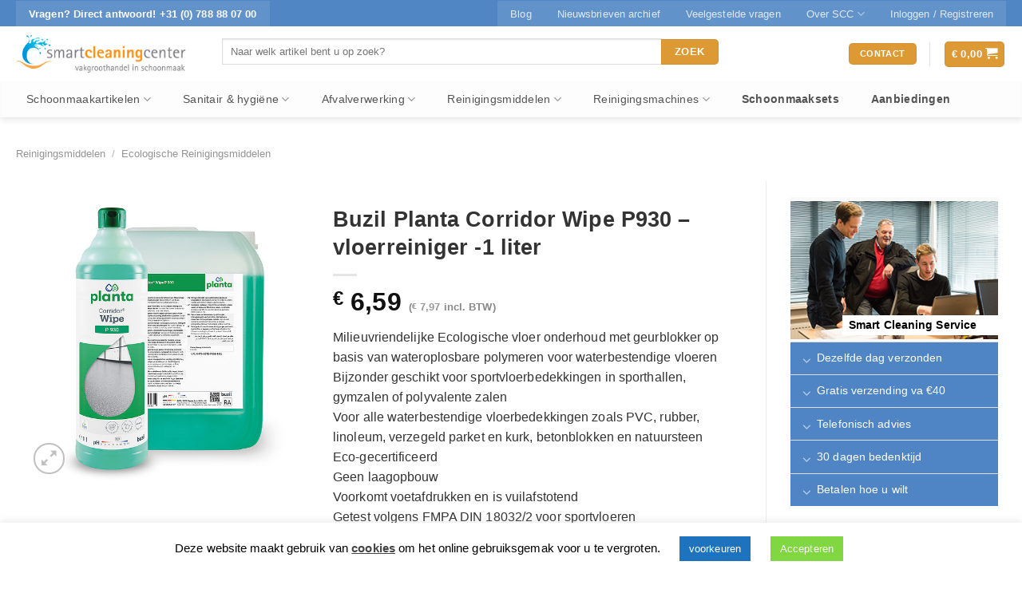

--- FILE ---
content_type: text/html; charset=UTF-8
request_url: https://www.smartcleaningcenter.nl/product/buzil-planta-corridor-wipe-p930-vloerreiniger-1-liter/
body_size: 47741
content:
<!DOCTYPE html>
<!--[if IE 9 ]> <html lang="nl" class="ie9 loading-site no-js bg-fill"> <![endif]-->
<!--[if IE 8 ]> <html lang="nl" class="ie8 loading-site no-js bg-fill"> <![endif]-->
<!--[if (gte IE 9)|!(IE)]><!--><html lang="nl" class="loading-site no-js bg-fill"> <!--<![endif]-->
<head>
	<meta charset="UTF-8" />
	<link rel="profile" href="http://gmpg.org/xfn/11" />
	<link rel="pingback" href="" />

	<script>(function(html){html.className = html.className.replace(/\bno-js\b/,'js')})(document.documentElement);</script>
<meta name='robots' content='index, follow, max-image-preview:large, max-snippet:-1, max-video-preview:-1' />
<meta name="viewport" content="width=device-width, initial-scale=1, maximum-scale=1" />
	<!-- This site is optimized with the Yoast SEO plugin v17.2.1 - https://yoast.com/wordpress/plugins/seo/ -->
	<title>Buzil Planta Corridor Wipe P930 - vloerreiniger -1 liter - Smart Cleaning Center</title>
	<link rel="canonical" href="https://www.smartcleaningcenter.nl/product/buzil-planta-corridor-wipe-p930-vloerreiniger-1-liter/" />
	<meta property="og:locale" content="nl_NL" />
	<meta property="og:type" content="article" />
	<meta property="og:title" content="Buzil Planta Corridor Wipe P930 - vloerreiniger -1 liter - Smart Cleaning Center" />
	<meta property="og:description" content="Milieuvriendelijke Ecologische vloer onderhoud met geurblokker op basis van wateroplosbare polymeren voor waterbestendige vloeren Bijzonder geschikt voor sportvloerbedekkingen in sporthallen, gymzalen of polyvalente zalen Voor alle waterbestendige vloerbedekkingen zoals PVC, rubber, linoleum, verzegeld parket en kurk, betonblokken en natuursteen Eco-gecertificeerd Geen laagopbouw Voorkomt voetafdrukken en is vuilafstotend Getest volgens FMPA DIN 18032/2 voor sportvloeren Geurverdrijvend frisse geur met actieve geurblokker Polijsbaar en ook te gebruiken in de schrobzuigmaschine Vloerbedekkingen krijgen een zijdeachtige glans Ook geschikt voor het onderhoud van vloerbedekking pH-waarde 8.5" />
	<meta property="og:url" content="https://www.smartcleaningcenter.nl/product/buzil-planta-corridor-wipe-p930-vloerreiniger-1-liter/" />
	<meta property="og:site_name" content="Smart Cleaning Center" />
	<meta property="article:publisher" content="https://www.facebook.com/smartcleaningcenter" />
	<meta property="article:modified_time" content="2025-08-21T07:35:26+00:00" />
	<meta property="og:image" content="https://www.smartcleaningcenter.nl/wp-content/uploads/Buzil-Planta-Corridor-Wipe-P930.jpg" />
	<meta property="og:image:width" content="600" />
	<meta property="og:image:height" content="600" />
	<meta name="twitter:card" content="summary" />
	<meta name="twitter:site" content="@SCleaningCenter" />
	<meta name="twitter:label1" content="Geschatte leestijd" />
	<meta name="twitter:data1" content="1 minuut" />
	<script type="application/ld+json" class="yoast-schema-graph">{"@context":"https://schema.org","@graph":[{"@type":"WebSite","@id":"https://www.smartcleaningcenter.nl/#website","url":"https://www.smartcleaningcenter.nl/","name":"Smart Cleaning Center","description":"","potentialAction":[{"@type":"SearchAction","target":{"@type":"EntryPoint","urlTemplate":"https://www.smartcleaningcenter.nl/?s={search_term_string}"},"query-input":"required name=search_term_string"}],"inLanguage":"nl"},{"@type":"ImageObject","@id":"https://www.smartcleaningcenter.nl/product/buzil-planta-corridor-wipe-p930-vloerreiniger-1-liter/#primaryimage","inLanguage":"nl","url":"https://www.smartcleaningcenter.nl/wp-content/uploads/Buzil-Planta-Corridor-Wipe-P930.jpg","contentUrl":"https://www.smartcleaningcenter.nl/wp-content/uploads/Buzil-Planta-Corridor-Wipe-P930.jpg","width":600,"height":600,"caption":"Buzil Planta Corridor Wipe P930"},{"@type":"WebPage","@id":"https://www.smartcleaningcenter.nl/product/buzil-planta-corridor-wipe-p930-vloerreiniger-1-liter/#webpage","url":"https://www.smartcleaningcenter.nl/product/buzil-planta-corridor-wipe-p930-vloerreiniger-1-liter/","name":"Buzil Planta Corridor Wipe P930 - vloerreiniger -1 liter - Smart Cleaning Center","isPartOf":{"@id":"https://www.smartcleaningcenter.nl/#website"},"primaryImageOfPage":{"@id":"https://www.smartcleaningcenter.nl/product/buzil-planta-corridor-wipe-p930-vloerreiniger-1-liter/#primaryimage"},"datePublished":"2023-07-20T08:43:26+00:00","dateModified":"2025-08-21T07:35:26+00:00","breadcrumb":{"@id":"https://www.smartcleaningcenter.nl/product/buzil-planta-corridor-wipe-p930-vloerreiniger-1-liter/#breadcrumb"},"inLanguage":"nl","potentialAction":[{"@type":"ReadAction","target":["https://www.smartcleaningcenter.nl/product/buzil-planta-corridor-wipe-p930-vloerreiniger-1-liter/"]}]},{"@type":"BreadcrumbList","@id":"https://www.smartcleaningcenter.nl/product/buzil-planta-corridor-wipe-p930-vloerreiniger-1-liter/#breadcrumb","itemListElement":[{"@type":"ListItem","position":1,"name":"Terug naar de homepage","item":"https://www.smartcleaningcenter.nl/"},{"@type":"ListItem","position":2,"name":"Webshop","item":"https://www.smartcleaningcenter.nl/webshop/"},{"@type":"ListItem","position":3,"name":"Reinigingsmiddelen","item":"https://www.smartcleaningcenter.nl/reinigingsmiddelen/"},{"@type":"ListItem","position":4,"name":"Ecologische reinigingsmiddelen","item":"https://www.smartcleaningcenter.nl/reinigingsmiddelen/ecologische-reinigingsmiddelen/"},{"@type":"ListItem","position":5,"name":"Buzil Planta Corridor Wipe P930 &#8211; vloerreiniger -1 liter"}]}]}</script>
	<!-- / Yoast SEO plugin. -->


<link rel="alternate" type="application/rss+xml" title="Smart Cleaning Center &raquo; Feed" href="https://www.smartcleaningcenter.nl/feed/" />
<link rel="alternate" type="application/rss+xml" title="Smart Cleaning Center &raquo; Reactiesfeed" href="https://www.smartcleaningcenter.nl/comments/feed/" />
<link rel='stylesheet' id='themecomplete-epo-css'  href='https://www.smartcleaningcenter.nl/wp-content/plugins/woocommerce-tm-extra-product-options/assets/css/epo.min.css?ver=5.1' type='text/css' media='all' />
<link rel='stylesheet' id='cookie-law-info-css'  href='https://www.smartcleaningcenter.nl/wp-content/plugins/cookie-law-info/public/css/cookie-law-info-public.css?ver=2.0.6' type='text/css' media='all' />
<link rel='stylesheet' id='cookie-law-info-gdpr-css'  href='https://www.smartcleaningcenter.nl/wp-content/plugins/cookie-law-info/public/css/cookie-law-info-gdpr.css?ver=2.0.6' type='text/css' media='all' />
<link rel='stylesheet' id='geot-css-css'  href='https://www.smartcleaningcenter.nl/wp-content/plugins/geotargetingwp/public/css/geotarget-public.min.css?ver=5.8.12' type='text/css' media='all' />
<link rel='stylesheet' id='photoswipe-css'  href='https://www.smartcleaningcenter.nl/wp-content/plugins/woocommerce/assets/css/photoswipe/photoswipe.min.css?ver=5.7.1' type='text/css' media='all' />
<link rel='stylesheet' id='photoswipe-default-skin-css'  href='https://www.smartcleaningcenter.nl/wp-content/plugins/woocommerce/assets/css/photoswipe/default-skin/default-skin.min.css?ver=5.7.1' type='text/css' media='all' />
<style id='woocommerce-inline-inline-css' type='text/css'>
.woocommerce form .form-row .required { visibility: visible; }
</style>
<link rel='stylesheet' id='yith_wcas_frontend-css'  href='https://www.smartcleaningcenter.nl/wp-content/plugins/yith-woocommerce-ajax-search-premium/assets/css/yith_wcas_ajax_search.css?ver=1.11.0' type='text/css' media='all' />
<style id='yith_wcas_frontend-inline-css' type='text/css'>

                .autocomplete-suggestion{
                    padding-right: 20px;
                }
                .woocommerce .autocomplete-suggestion  span.yith_wcas_result_on_sale,
                .autocomplete-suggestion  span.yith_wcas_result_on_sale{
                        background: #7eb742;
                        color: #ffffff
                }
                .woocommerce .autocomplete-suggestion  span.yith_wcas_result_outofstock,
                .autocomplete-suggestion  span.yith_wcas_result_outofstock{
                        background: #7a7a7a;
                        color: #ffffff
                }
                .woocommerce .autocomplete-suggestion  span.yith_wcas_result_featured,
                .autocomplete-suggestion  span.yith_wcas_result_featured{
                        background: #c0392b;
                        color: #ffffff
                }
                .autocomplete-suggestion img{
                    width: 50px;
                }
                .autocomplete-suggestion .yith_wcas_result_content .title{
                    color: #004b91;
                }
                .autocomplete-suggestion{
                                    min-height: 60px;
                                }
</style>
<link rel='stylesheet' id='fontawesome-css'  href='https://www.smartcleaningcenter.nl/wp-content/themes/flatsome-child/css/font-awesome.min.css?ver=1' type='text/css' media='all' />
<link rel='stylesheet' id='flatsome-ninjaforms-css'  href='https://www.smartcleaningcenter.nl/wp-content/themes/flatsome/inc/integrations/ninjaforms/ninjaforms.css?ver=5.8.12' type='text/css' media='all' />
<link rel='stylesheet' id='actionable-google-analytics-css'  href='https://www.smartcleaningcenter.nl/wp-content/plugins/tatvic_actionable-google-analytics-4.1.0/public/css/actionable-google-analytics-public.css?ver=CC-V4.1.0' type='text/css' media='all' />
<link rel='stylesheet' id='flatsome-main-css'  href='https://www.smartcleaningcenter.nl/wp-content/themes/flatsome/assets/css/flatsome.css?ver=3.14.3' type='text/css' media='all' />
<style id='flatsome-main-inline-css' type='text/css'>
@font-face {
				font-family: "fl-icons";
				font-display: block;
				src: url(https://www.smartcleaningcenter.nl/wp-content/themes/flatsome/assets/css/icons/fl-icons.eot?v=3.14.3);
				src:
					url(https://www.smartcleaningcenter.nl/wp-content/themes/flatsome/assets/css/icons/fl-icons.eot#iefix?v=3.14.3) format("embedded-opentype"),
					url(https://www.smartcleaningcenter.nl/wp-content/themes/flatsome/assets/css/icons/fl-icons.woff2?v=3.14.3) format("woff2"),
					url(https://www.smartcleaningcenter.nl/wp-content/themes/flatsome/assets/css/icons/fl-icons.ttf?v=3.14.3) format("truetype"),
					url(https://www.smartcleaningcenter.nl/wp-content/themes/flatsome/assets/css/icons/fl-icons.woff?v=3.14.3) format("woff"),
					url(https://www.smartcleaningcenter.nl/wp-content/themes/flatsome/assets/css/icons/fl-icons.svg?v=3.14.3#fl-icons) format("svg");
			}
</style>
<link rel='stylesheet' id='flatsome-shop-css'  href='https://www.smartcleaningcenter.nl/wp-content/themes/flatsome/assets/css/flatsome-shop.css?ver=3.14.3' type='text/css' media='all' />
<link rel='stylesheet' id='flatsome-style-css'  href='https://www.smartcleaningcenter.nl/wp-content/themes/flatsome-child/style.css?ver=2.5' type='text/css' media='all' />
<script type="text/template" id="tmpl-variation-template">
	<div class="woocommerce-variation-description">{{{ data.variation.variation_description }}}</div>
	<div class="woocommerce-variation-price">{{{ data.variation.price_html }}}</div>
	<div class="woocommerce-variation-availability">{{{ data.variation.availability_html }}}</div>
</script>
<script type="text/template" id="tmpl-unavailable-variation-template">
	<p>Sorry, dit product is niet beschikbaar. Kies een andere combinatie.</p>
</script>
<script type='text/javascript' src='https://www.smartcleaningcenter.nl/wp-includes/js/jquery/jquery.min.js?ver=3.6.0' id='jquery-core-js'></script>
<script type='text/javascript' id='cookie-law-info-js-extra'>
/* <![CDATA[ */
var Cli_Data = {"nn_cookie_ids":[],"cookielist":[],"non_necessary_cookies":[],"ccpaEnabled":"","ccpaRegionBased":"","ccpaBarEnabled":"","strictlyEnabled":["necessary","obligatoire"],"ccpaType":"gdpr","js_blocking":"","custom_integration":"","triggerDomRefresh":"","secure_cookies":""};
var cli_cookiebar_settings = {"animate_speed_hide":"500","animate_speed_show":"500","background":"#FFF","border":"#b1a6a6c2","border_on":"","button_1_button_colour":"#81d742","button_1_button_hover":"#67ac35","button_1_link_colour":"#fff","button_1_as_button":"1","button_1_new_win":"","button_2_button_colour":"#333","button_2_button_hover":"#292929","button_2_link_colour":"#444","button_2_as_button":"","button_2_hidebar":"1","button_3_button_colour":"#dd3333","button_3_button_hover":"#b12929","button_3_link_colour":"#fff","button_3_as_button":"1","button_3_new_win":"","button_4_button_colour":"#1e73be","button_4_button_hover":"#185c98","button_4_link_colour":"#ffffff","button_4_as_button":"1","button_7_button_colour":"#61a229","button_7_button_hover":"#4e8221","button_7_link_colour":"#fff","button_7_as_button":"1","button_7_new_win":"","font_family":"inherit","header_fix":"","notify_animate_hide":"","notify_animate_show":"1","notify_div_id":"#cookie-law-info-bar","notify_position_horizontal":"right","notify_position_vertical":"bottom","scroll_close":"","scroll_close_reload":"","accept_close_reload":"","reject_close_reload":"","showagain_tab":"","showagain_background":"#fff","showagain_border":"#000","showagain_div_id":"#cookie-law-info-again","showagain_x_position":"100px","text":"#000","show_once_yn":"","show_once":"10000","logging_on":"","as_popup":"","popup_overlay":"1","bar_heading_text":"","cookie_bar_as":"banner","popup_showagain_position":"bottom-right","widget_position":"left"};
var log_object = {"ajax_url":"https:\/\/www.smartcleaningcenter.nl\/wp-admin\/admin-ajax.php"};
/* ]]> */
</script>
<script type='text/javascript' src='https://www.smartcleaningcenter.nl/wp-content/plugins/cookie-law-info/public/js/cookie-law-info-public.js?ver=2.0.6' id='cookie-law-info-js'></script>
<script type='text/javascript' src='https://www.smartcleaningcenter.nl/wp-content/plugins/tatvic_actionable-google-analytics-4.1.0/public/js/actionable-google-analytics-public.js?ver=CC-V4.1.0' id='actionable-google-analytics-js'></script>
<link rel="https://api.w.org/" href="https://www.smartcleaningcenter.nl/wp-json/" /><link rel="alternate" type="application/json" href="https://www.smartcleaningcenter.nl/wp-json/wp/v2/product/762758" /><link rel='shortlink' href='https://www.smartcleaningcenter.nl/?p=762758' />
<link rel="alternate" type="application/json+oembed" href="https://www.smartcleaningcenter.nl/wp-json/oembed/1.0/embed?url=https%3A%2F%2Fwww.smartcleaningcenter.nl%2Fproduct%2Fbuzil-planta-corridor-wipe-p930-vloerreiniger-1-liter%2F" />
<link rel="alternate" type="text/xml+oembed" href="https://www.smartcleaningcenter.nl/wp-json/oembed/1.0/embed?url=https%3A%2F%2Fwww.smartcleaningcenter.nl%2Fproduct%2Fbuzil-planta-corridor-wipe-p930-vloerreiniger-1-liter%2F&#038;format=xml" />
<style>.bg{opacity: 0; transition: opacity 1s; -webkit-transition: opacity 1s;} .bg-loaded{opacity: 1;}</style><!--[if IE]><link rel="stylesheet" type="text/css" href="https://www.smartcleaningcenter.nl/wp-content/themes/flatsome/assets/css/ie-fallback.css"><script src="//cdnjs.cloudflare.com/ajax/libs/html5shiv/3.6.1/html5shiv.js"></script><script>var head = document.getElementsByTagName('head')[0],style = document.createElement('style');style.type = 'text/css';style.styleSheet.cssText = ':before,:after{content:none !important';head.appendChild(style);setTimeout(function(){head.removeChild(style);}, 0);</script><script src="https://www.smartcleaningcenter.nl/wp-content/themes/flatsome/assets/libs/ie-flexibility.js"></script><![endif]-->	<noscript><style>.woocommerce-product-gallery{ opacity: 1 !important; }</style></noscript>
	<script>var method_analytics = false;var ga_ua_ana = false;var method_gtag = false;var ga_ga4 = false;var ga_measurment_id = false;var ga_both = false;</script>
            <script async src="https://www.googletagmanager.com/gtag/js?id=UA-5410945-10"></script>
            <script>
                window.dataLayer = window.dataLayer || [];
                function gtag(){dataLayer.push(arguments);}
                gtag("js", new Date());
                gtag("config", "UA-5410945-10");
                gtag("config", "G-GJCXBZZ26L");
            </script>
         <!-- Google Tag Manager -->
         <noscript><iframe src="//www.googletagmanager.com/ns.html?id=GTM-PK3RKG5"
         height="0" width="0" style="display:none;visibility:hidden"></iframe></noscript>
         <script>(function(w,d,s,l,i){w[l]=w[l]||[];w[l].push({"gtm.start":
         new Date().getTime(),event:"gtm.js"});var f=d.getElementsByTagName(s)[0],
         j=d.createElement(s),dl=l!="dataLayer"?"&l="+l:"";j.async=true;j.src=
         "//www.googletagmanager.com/gtm.js?id="+i+dl;f.parentNode.insertBefore(j,f);
         })(window,document,"script","dataLayer","GTM-PK3RKG5");</script>
         <!-- End Google Tag Manager -->
          <!--Enhanced Ecommerce Google Analytics Plugin for Woocommerce by Tatvic. Plugin Version: CC-V4.1.0-version-->
          <link rel="icon" href="https://www.smartcleaningcenter.nl/wp-content/uploads/cropped-Smart-Cleaning-Center-logo-32x32.jpg" sizes="32x32" />
<link rel="icon" href="https://www.smartcleaningcenter.nl/wp-content/uploads/cropped-Smart-Cleaning-Center-logo-192x192.jpg" sizes="192x192" />
<link rel="apple-touch-icon" href="https://www.smartcleaningcenter.nl/wp-content/uploads/cropped-Smart-Cleaning-Center-logo-180x180.jpg" />
<meta name="msapplication-TileImage" content="https://www.smartcleaningcenter.nl/wp-content/uploads/cropped-Smart-Cleaning-Center-logo-270x270.jpg" />
<style id="custom-css" type="text/css">:root {--primary-color: #dd9933;}html{background-color:#ffffff!important;}.full-width .ubermenu-nav, .container, .row{max-width: 1270px}.row.row-collapse{max-width: 1240px}.row.row-small{max-width: 1262.5px}.row.row-large{max-width: 1300px}.sticky-add-to-cart--active, #wrapper,#main,#main.dark{background-color: #ffffff}.header-main{height: 69px}#logo img{max-height: 69px}#logo{width:228px;}#logo img{padding:1px 0;}#logo a{max-width:600px;}.stuck #logo img{padding:8px 0;}.header-bottom{min-height: 45px}.header-top{min-height: 33px}.transparent .header-main{height: 265px}.transparent #logo img{max-height: 265px}.has-transparent + .page-title:first-of-type,.has-transparent + #main > .page-title,.has-transparent + #main > div > .page-title,.has-transparent + #main .page-header-wrapper:first-of-type .page-title{padding-top: 345px;}.header.show-on-scroll,.stuck .header-main{height:73px!important}.stuck #logo img{max-height: 73px!important}.search-form{ width: 91%;}.header-bg-color, .header-wrapper {background-color: #ffffff}.header-bottom {background-color: #424242}.header-main .nav > li > a{line-height: 13px }.stuck .header-main .nav > li > a{line-height: 50px }.header-bottom-nav > li > a{line-height: 19px }@media (max-width: 549px) {.header-main{height: 60px}#logo img{max-height: 60px}}.main-menu-overlay{background-color: #ffffff}.nav-dropdown{font-size:85%}.nav-dropdown-has-arrow li.has-dropdown:after{border-bottom-color: #ffffff;}.nav .nav-dropdown{background-color: #ffffff}.header-top{background-color:#5086C4!important;}/* Color */.accordion-title.active, .has-icon-bg .icon .icon-inner,.logo a, .primary.is-underline, .primary.is-link, .badge-outline .badge-inner, .nav-outline > li.active> a,.nav-outline >li.active > a, .cart-icon strong,[data-color='primary'], .is-outline.primary{color: #dd9933;}/* Color !important */[data-text-color="primary"]{color: #dd9933!important;}/* Background Color */[data-text-bg="primary"]{background-color: #dd9933;}/* Background */.scroll-to-bullets a,.featured-title, .label-new.menu-item > a:after, .nav-pagination > li > .current,.nav-pagination > li > span:hover,.nav-pagination > li > a:hover,.has-hover:hover .badge-outline .badge-inner,button[type="submit"], .button.wc-forward:not(.checkout):not(.checkout-button), .button.submit-button, .button.primary:not(.is-outline),.featured-table .title,.is-outline:hover, .has-icon:hover .icon-label,.nav-dropdown-bold .nav-column li > a:hover, .nav-dropdown.nav-dropdown-bold > li > a:hover, .nav-dropdown-bold.dark .nav-column li > a:hover, .nav-dropdown.nav-dropdown-bold.dark > li > a:hover, .is-outline:hover, .tagcloud a:hover,.grid-tools a, input[type='submit']:not(.is-form), .box-badge:hover .box-text, input.button.alt,.nav-box > li > a:hover,.nav-box > li.active > a,.nav-pills > li.active > a ,.current-dropdown .cart-icon strong, .cart-icon:hover strong, .nav-line-bottom > li > a:before, .nav-line-grow > li > a:before, .nav-line > li > a:before,.banner, .header-top, .slider-nav-circle .flickity-prev-next-button:hover svg, .slider-nav-circle .flickity-prev-next-button:hover .arrow, .primary.is-outline:hover, .button.primary:not(.is-outline), input[type='submit'].primary, input[type='submit'].primary, input[type='reset'].button, input[type='button'].primary, .badge-inner{background-color: #dd9933;}/* Border */.nav-vertical.nav-tabs > li.active > a,.scroll-to-bullets a.active,.nav-pagination > li > .current,.nav-pagination > li > span:hover,.nav-pagination > li > a:hover,.has-hover:hover .badge-outline .badge-inner,.accordion-title.active,.featured-table,.is-outline:hover, .tagcloud a:hover,blockquote, .has-border, .cart-icon strong:after,.cart-icon strong,.blockUI:before, .processing:before,.loading-spin, .slider-nav-circle .flickity-prev-next-button:hover svg, .slider-nav-circle .flickity-prev-next-button:hover .arrow, .primary.is-outline:hover{border-color: #dd9933}.nav-tabs > li.active > a{border-top-color: #dd9933}.widget_shopping_cart_content .blockUI.blockOverlay:before { border-left-color: #dd9933 }.woocommerce-checkout-review-order .blockUI.blockOverlay:before { border-left-color: #dd9933 }/* Fill */.slider .flickity-prev-next-button:hover svg,.slider .flickity-prev-next-button:hover .arrow{fill: #dd9933;}/* Background Color */[data-icon-label]:after, .secondary.is-underline:hover,.secondary.is-outline:hover,.icon-label,.button.secondary:not(.is-outline),.button.alt:not(.is-outline), .badge-inner.on-sale, .button.checkout, .single_add_to_cart_button, .current .breadcrumb-step{ background-color:#dd9933; }[data-text-bg="secondary"]{background-color: #dd9933;}/* Color */.secondary.is-underline,.secondary.is-link, .secondary.is-outline,.stars a.active, .star-rating:before, .woocommerce-page .star-rating:before,.star-rating span:before, .color-secondary{color: #dd9933}/* Color !important */[data-text-color="secondary"]{color: #dd9933!important;}/* Border */.secondary.is-outline:hover{border-color:#dd9933}body{font-size: 100%;}@media screen and (max-width: 549px){body{font-size: 100%;}}body{font-family:"Lato", sans-serif}body{font-weight: 400}.nav > li > a {font-family:"Lato", sans-serif;}.mobile-sidebar-levels-2 .nav > li > ul > li > a {font-family:"Lato", sans-serif;}.nav > li > a {font-weight: 700;}.mobile-sidebar-levels-2 .nav > li > ul > li > a {font-weight: 700;}h1,h2,h3,h4,h5,h6,.heading-font, .off-canvas-center .nav-sidebar.nav-vertical > li > a{font-family: "Lato", sans-serif;}h1,h2,h3,h4,h5,h6,.heading-font,.banner h1,.banner h2{font-weight: 700;}.nav > li > a, .links > li > a{text-transform: none;}h3.widget-title,span.widget-title{text-transform: none;}.alt-font{font-family: "Lato", sans-serif;}.alt-font{font-weight: 400!important;}.header:not(.transparent) .header-nav-main.nav > li > a {color: #686868;}.header:not(.transparent) .header-nav-main.nav > li > a:hover,.header:not(.transparent) .header-nav-main.nav > li.active > a,.header:not(.transparent) .header-nav-main.nav > li.current > a,.header:not(.transparent) .header-nav-main.nav > li > a.active,.header:not(.transparent) .header-nav-main.nav > li > a.current{color: #0C0202;}.header-nav-main.nav-line-bottom > li > a:before,.header-nav-main.nav-line-grow > li > a:before,.header-nav-main.nav-line > li > a:before,.header-nav-main.nav-box > li > a:hover,.header-nav-main.nav-box > li.active > a,.header-nav-main.nav-pills > li > a:hover,.header-nav-main.nav-pills > li.active > a{color:#FFF!important;background-color: #0C0202;}.header:not(.transparent) .header-bottom-nav.nav > li > a{color: rgba(0,0,0,0.84);}.header:not(.transparent) .header-bottom-nav.nav > li > a:hover,.header:not(.transparent) .header-bottom-nav.nav > li.active > a,.header:not(.transparent) .header-bottom-nav.nav > li.current > a,.header:not(.transparent) .header-bottom-nav.nav > li > a.active,.header:not(.transparent) .header-bottom-nav.nav > li > a.current{color: #000000;}.header-bottom-nav.nav-line-bottom > li > a:before,.header-bottom-nav.nav-line-grow > li > a:before,.header-bottom-nav.nav-line > li > a:before,.header-bottom-nav.nav-box > li > a:hover,.header-bottom-nav.nav-box > li.active > a,.header-bottom-nav.nav-pills > li > a:hover,.header-bottom-nav.nav-pills > li.active > a{color:#FFF!important;background-color: #000000;}a{color: #0a0a0a;}.shop-page-title.featured-title .title-overlay{background-color: rgba(0,0,0,0.13);}.current .breadcrumb-step, [data-icon-label]:after, .button#place_order,.button.checkout,.checkout-button,.single_add_to_cart_button.button{background-color: #dd9933!important }.badge-inner.on-sale{background-color: #6997bf}.badge-inner.new-bubble{background-color: #6997bf}.star-rating span:before,.star-rating:before, .woocommerce-page .star-rating:before, .stars a:hover:after, .stars a.active:after{color: #dd9933}input[type='submit'], input[type="button"], button:not(.icon), .button:not(.icon){border-radius: 5px!important}@media screen and (min-width: 550px){.products .box-vertical .box-image{min-width: 247px!important;width: 247px!important;}}.header-main .social-icons,.header-main .cart-icon strong,.header-main .menu-title,.header-main .header-button > .button.is-outline,.header-main .nav > li > a > i:not(.icon-angle-down){color: #DD9933!important;}.header-main .header-button > .button.is-outline,.header-main .cart-icon strong:after,.header-main .cart-icon strong{border-color: #DD9933!important;}.header-main .header-button > .button:not(.is-outline){background-color: #DD9933!important;}.header-main .current-dropdown .cart-icon strong,.header-main .header-button > .button:hover,.header-main .header-button > .button:hover i,.header-main .header-button > .button:hover span{color:#FFF!important;}.header-main .menu-title:hover,.header-main .social-icons a:hover,.header-main .header-button > .button.is-outline:hover,.header-main .nav > li > a:hover > i:not(.icon-angle-down){color: #1E73BE!important;}.header-main .current-dropdown .cart-icon strong,.header-main .header-button > .button:hover{background-color: #1E73BE!important;}.header-main .current-dropdown .cart-icon strong:after,.header-main .current-dropdown .cart-icon strong,.header-main .header-button > .button:hover{border-color: #1E73BE!important;}.footer-1{background-color: #fff}.footer-2{background-color: #fcfcfc}.absolute-footer, html{background-color: #f2f2f2}.page-title-small + main .product-container > .row{padding-top:0;}button[name='update_cart'] { display: none; }.label-new.menu-item > a:after{content:"Nieuw";}.label-hot.menu-item > a:after{content:"Hot";}.label-sale.menu-item > a:after{content:"Aanbieding";}.label-popular.menu-item > a:after{content:"Populair";}</style>		<style type="text/css" id="wp-custom-css">
			/* Verzendadres markeren /*

/* 
 * 
 * Deze of eronder
 * 
 * h3#ship-to-different-address {background-color: #dd9933 !important} */

h3#ship-to-different-address label {background-color: #dd9933 !important}

h3#ship-to-different-address label {font-size: 0.9em !important;font-weight:bold;padding:0.3em 1.0em 0.5em 0.6em;line-height:1.4em;color:#fff; border-radius: 5px}
		</style>
		<style id="infinite-scroll-css" type="text/css">.page-load-status,.archive .woocommerce-pagination {display: none;}</style><script class="tm-hidden" type="text/template" id="tmpl-tc-cart-options-popup">
    <div class='header'>
        <h3>{{{ data.title }}}</h3>
    </div>
    <div id='{{{ data.id }}}' class='float-editbox'>{{{ data.html }}}</div>
    <div class='footer'>
        <div class='inner'>
            <span class='tm-button button button-secondary button-large floatbox-cancel'>{{{ data.close }}}</span>
        </div>
    </div>
</script>
<script class="tm-hidden" type="text/template" id="tmpl-tc-lightbox">
    <div class="tc-lightbox-wrap">
        <span class="tc-lightbox-button tcfa tcfa-search tc-transition tcinit"></span>
    </div>
</script>
<script class="tm-hidden" type="text/template" id="tmpl-tc-lightbox-zoom">
    <span class="tc-lightbox-button-close tcfa tcfa-times"></span>
    {{{ data.img }}}
</script>
<script class="tm-hidden" type="text/template" id="tmpl-tc-final-totals">
    <dl class="tm-extra-product-options-totals tm-custom-price-totals">
        <# if (data.show_unit_price==true){ #>    	<dt class="tm-unit-price">{{{ data.unit_price }}}</dt>
    	<dd class="tm-unit-price">
    		<span class="price amount options">{{{ data.formatted_unit_price }}}</span>
    	</dd>    	<# } #>
    	<# if (data.show_options_total==true){ #>    	<dt class="tm-options-totals">{{{ data.options_total }}}</dt>
    	<dd class="tm-options-totals">
    		<span class="price amount options">{{{ data.formatted_options_total }}}</span>
    	</dd>    	<# } #>
    	<# if (data.show_fees_total==true){ #>    	<dt class="tm-fee-totals">{{{ data.fees_total }}}</dt>
    	<dd class="tm-fee-totals">
    		<span class="price amount fees">{{{ data.formatted_fees_total }}}</span>
    	</dd>    	<# } #>
    	<# if (data.show_extra_fee==true){ #>    	<dt class="tm-extra-fee">{{{ data.extra_fee }}}</dt>
    	<dd class="tm-extra-fee">
    		<span class="price amount options extra-fee">{{{ data.formatted_extra_fee }}}</span>
    	</dd>    	<# } #>
    	<# if (data.show_final_total==true){ #>    	<dt class="tm-final-totals">{{{ data.final_total }}}</dt>
    	<dd class="tm-final-totals">
    		<span class="price amount final">{{{ data.formatted_final_total }}}</span>
    	</dd>    	<# } #>
            </dl>
</script>
<script class="tm-hidden" type="text/template" id="tmpl-tc-price">
    <span class="amount">{{{ data.price.price }}}</span>
</script>
<script class="tm-hidden" type="text/template" id="tmpl-tc-sale-price">
    <del>
        <span class="tc-original-price amount">{{{ data.price.original_price }}}</span>
    </del>
    <ins>
        <span class="amount">{{{ data.price.price }}}</span>
    </ins>
</script>
<script class="tm-hidden" type="text/template" id="tmpl-tc-section-pop-link">
    <div id="tm-section-pop-up" class="tm-extra-product-options flasho tc-wrapper tm-section-pop-up single tm-animated appear">
        <div class='header'><h3>{{{ data.title }}}</h3></div>
        <div class="float-editbox" id="tc-floatbox-content"></div>
        <div class='footer'>
            <div class='inner'>
                <span class='tm-button button button-secondary button-large floatbox-cancel'>{{{ data.close }}}</span>
            </div>
        </div>
    </div>
</script>
<script class="tm-hidden" type="text/template" id="tmpl-tc-floating-box-nks">
    <# if (data.values.length) {#>
    {{{ data.html_before }}}
    <div class="tc-row tm-fb-labels">
        <span class="tc-cell tc-col-3 tm-fb-title">{{{ data.option_label }}}</span>
        <span class="tc-cell tc-col-3 tm-fb-value">{{{ data.option_value }}}</span>
        <span class="tc-cell tc-col-3 tm-fb-quantity">{{{ data.option__qty }}}</span>
        <span class="tc-cell tc-col-3 tm-fb-price">{{{ data.option_lpric }}}</span>
    </div>
    <# for (var i = 0; i < data.values.length; i++) { #>
        <# if (data.values[i].label_show=='' || data.values[i].value_show=='') {#>
	<div class="tc-row">
            <# if (data.values[i].label_show=='') {#>
        <span class="tc-cell tc-col-3 tm-fb-title">{{{ data.values[i].title }}}</span>
            <# } #>
            <# if (data.values[i].value_show=='') {#>
        <span class="tc-cell tc-col-3 tm-fb-value">{{{ data.values[i].value }}}</span>
            <# } #>
        <span class="tc-cell tc-col-3 tm-fb-quantity">{{{ data.values[i].quantity }}}</span>
        <span class="tc-cell tc-col-3 tm-fb-price">{{{ data.values[i].price }}}</span>
    </div>
        <# } #>
    <# } #>
    {{{ data.html_after }}}
    {{{ data.totals }}}
    <# }#>
</script>
<script class="tm-hidden" type="text/template" id="tmpl-tc-floating-box">
    <# if (data.values.length) {#>
    {{{ data.html_before }}}
    <dl class="tm-fb">
        <# for (var i = 0; i < data.values.length; i++) { #>
            <# if (data.values[i].label_show=='') {#>
        <dt class="tm-fb-title">{{{ data.values[i].title }}}</dt>
            <# } #>
            <# if (data.values[i].value_show=='') {#>
        <dd class="tm-fb-value">{{{ data.values[i].value }}}</dd>
            <# } #>
        <# } #>
    </dl>
    {{{ data.html_after }}}
    {{{ data.totals }}}
    <# }#>
</script>
<script class="tm-hidden" type="text/template" id="tmpl-tc-chars-remanining">
    <span class="tc-chars">
		<span class="tc-chars-remanining">{{{ data.maxlength }}}</span>
		<span class="tc-remaining"> {{{ data.characters_remaining }}}</span>
	</span>
</script>
<script class="tm-hidden" type="text/template" id="tmpl-tc-formatted-price"><# if (data.customer_price_format_wrap_start) {#>
    {{{ data.customer_price_format_wrap_start }}}
    <# } #>&lt;span class=&quot;woocommerce-Price-amount amount&quot;&gt;&lt;bdi&gt;&lt;span class=&quot;woocommerce-Price-currencySymbol&quot;&gt;&euro;&lt;/span&gt;&nbsp;{{{ data.price }}}&lt;/bdi&gt;&lt;/span&gt; &lt;small class=&quot;woocommerce-price-suffix&quot;&gt;(&lt;span class=&quot;woocommerce-Price-amount amount&quot;&gt;&lt;bdi&gt;&lt;span class=&quot;woocommerce-Price-currencySymbol&quot;&gt;&euro;&lt;/span&gt;&nbsp;7,97&lt;/bdi&gt;&lt;/span&gt; incl. BTW)&lt;/small&gt;<# if (data.customer_price_format_wrap_end) {#>
    {{{ data.customer_price_format_wrap_end }}}
    <# } #></script>
<script class="tm-hidden" type="text/template" id="tmpl-tc-formatted-sale-price"><# if (data.customer_price_format_wrap_start) {#>
    {{{ data.customer_price_format_wrap_start }}}
    <# } #>&lt;del aria-hidden=&quot;true&quot;&gt;&lt;span class=&quot;woocommerce-Price-amount amount&quot;&gt;&lt;bdi&gt;&lt;span class=&quot;woocommerce-Price-currencySymbol&quot;&gt;&euro;&lt;/span&gt;&nbsp;{{{ data.price }}}&lt;/bdi&gt;&lt;/span&gt;&lt;/del&gt; &lt;ins&gt;&lt;span class=&quot;woocommerce-Price-amount amount&quot;&gt;&lt;bdi&gt;&lt;span class=&quot;woocommerce-Price-currencySymbol&quot;&gt;&euro;&lt;/span&gt;&nbsp;{{{ data.sale_price }}}&lt;/bdi&gt;&lt;/span&gt;&lt;/ins&gt; &lt;small class=&quot;woocommerce-price-suffix&quot;&gt;(&lt;span class=&quot;woocommerce-Price-amount amount&quot;&gt;&lt;bdi&gt;&lt;span class=&quot;woocommerce-Price-currencySymbol&quot;&gt;&euro;&lt;/span&gt;&nbsp;7,97&lt;/bdi&gt;&lt;/span&gt; incl. BTW)&lt;/small&gt;<# if (data.customer_price_format_wrap_end) {#>
    {{{ data.customer_price_format_wrap_end }}}
    <# } #></script>
<script class="tm-hidden" type="text/template" id="tmpl-tc-upload-messages">
    <div class="header">
        <h3>{{{ data.title }}}</h3>
    </div>
    <div class="float-editbox" id="tc-floatbox-content">
        <div class="tc-upload-messages">
            <div class="tc-upload-message">{{{ data.message }}}</div>
            <# for (var i in data.files) {
                if (data.files.hasOwnProperty(i)) {#>
                <div class="tc-upload-files">{{{ data.files[i] }}}</div>
                <# }
            }#>
        </div>
    </div>
    <div class="footer">
        <div class="inner">
            &nbsp;
        </div>
    </div>
</script></head>

<body class="product-template-default single single-product postid-762758 theme-flatsome woocommerce woocommerce-page woocommerce-no-js ywcas-flatsome-child-theme yith-wcan-pro full-width header-shadow bg-fill lightbox nav-dropdown-has-arrow nav-dropdown-has-shadow nav-dropdown-has-border">


<a class="skip-link screen-reader-text" href="#main">Skip to content</a>

<div id="wrapper">

	
	<header id="header" class="header has-sticky sticky-jump">
		<div class="header-wrapper">
			<div id="top-bar" class="header-top hide-for-sticky nav-dark">
    <div class="flex-row container">
      <div class="flex-col hide-for-medium flex-left">
          <ul class="nav nav-left medium-nav-center nav-small  nav-tabs">
              <li class="html custom html_topbar_left"><a href='tel:+31 (0) 788 88 07 00' style='color:#fff'> <strong>Vragen?  Direct antwoord! +31 (0) 788 88 07 00</strong></a></li>          </ul>
      </div>

      <div class="flex-col hide-for-medium flex-center">
          <ul class="nav nav-center nav-small  nav-tabs">
                        </ul>
      </div>

      <div class="flex-col hide-for-medium flex-right">
         <ul class="nav top-bar-nav nav-right nav-small  nav-tabs">
              <li id="menu-item-605022" class="menu-item menu-item-type-post_type menu-item-object-page menu-item-605022 menu-item-design-default"><a href="https://www.smartcleaningcenter.nl/blog/" class="nav-top-link">Blog</a></li>
<li id="menu-item-609738" class="menu-item menu-item-type-custom menu-item-object-custom menu-item-609738 menu-item-design-default"><a href="http://us3.campaign-archive1.com/home/?u=aaf6ca4fa7dd04641f60fa3c0&#038;id=21189f54b8" class="nav-top-link">Nieuwsbrieven archief</a></li>
<li id="menu-item-298131" class="menu-item menu-item-type-post_type menu-item-object-page menu-item-298131 menu-item-design-default"><a href="https://www.smartcleaningcenter.nl/veelgestelde-vragen/" class="nav-top-link">Veelgestelde vragen</a></li>
<li id="menu-item-497962" class="menu-item menu-item-type-post_type menu-item-object-page menu-item-has-children menu-item-497962 menu-item-design-default has-dropdown"><a href="https://www.smartcleaningcenter.nl/over-smart-cleaning-center/" class="nav-top-link">Over SCC<i class="icon-angle-down" ></i></a>
<ul class="sub-menu nav-dropdown nav-dropdown-simple">
	<li id="menu-item-617346" class="menu-item menu-item-type-post_type menu-item-object-page menu-item-617346"><a href="https://www.smartcleaningcenter.nl/over-smart-cleaning-center/maatschappelijke-verantwoordelijkheid/">Maatschappelijke verantwoordelijkheid</a></li>
	<li id="menu-item-607316" class="menu-item menu-item-type-post_type menu-item-object-page menu-item-607316"><a href="https://www.smartcleaningcenter.nl/over-smart-cleaning-center/geschiedenis/">Geschiedenis</a></li>
	<li id="menu-item-607315" class="menu-item menu-item-type-post_type menu-item-object-page menu-item-607315"><a href="https://www.smartcleaningcenter.nl/over-smart-cleaning-center/experience-center/">Experience center</a></li>
	<li id="menu-item-607317" class="menu-item menu-item-type-post_type menu-item-object-page menu-item-607317"><a href="https://www.smartcleaningcenter.nl/over-smart-cleaning-center/uw-schoonmaakgroothandel/">Uw schoonmaakgroothandel</a></li>
</ul>
</li>
<li class="account-item has-icon
    "
>

<a href="https://www.smartcleaningcenter.nl/mijn-account/"
    class="nav-top-link nav-top-not-logged-in "
    data-open="#login-form-popup"  >
    <span>
    Inloggen     / Registreren  </span>
  
</a>



</li>
          </ul>
      </div>

            <div class="flex-col show-for-medium flex-grow">
          <ul class="nav nav-center nav-small mobile-nav  nav-tabs">
              <li class="html custom html_topbar_left"><a href='tel:+31 (0) 788 88 07 00' style='color:#fff'> <strong>Vragen?  Direct antwoord! +31 (0) 788 88 07 00</strong></a></li>          </ul>
      </div>
      
    </div>
</div>
<div id="masthead" class="header-main ">
      <div class="header-inner flex-row container logo-left medium-logo-center" role="navigation">

          <!-- Logo -->
          <div id="logo" class="flex-col logo">
            <!-- Header logo -->
<a href="https://www.smartcleaningcenter.nl/" title="Smart Cleaning Center" rel="home">
    <img width="228" height="69" src="https://www.smartcleaningcenter.nl/wp-content/uploads/Smart-Cleaning-Center-logo-nieuw2.jpg" class="header_logo header-logo" alt="Smart Cleaning Center"/><img  width="228" height="69" src="https://www.smartcleaningcenter.nl/wp-content/uploads/Smart-Cleaning-Center-logo-nieuw2.jpg" class="header-logo-dark" alt="Smart Cleaning Center"/></a>
          </div>

          <!-- Mobile Left Elements -->
          <div class="flex-col show-for-medium flex-left">
            <ul class="mobile-nav nav nav-left ">
              <li class="nav-icon has-icon">
  		<a href="#" data-open="#main-menu" data-pos="left" data-bg="main-menu-overlay" data-color="" class="is-small" aria-label="Menu" aria-controls="main-menu" aria-expanded="false">
		
		  <i class="icon-menu" ></i>
		  <span class="menu-title uppercase hide-for-small">Menu</span>		</a>
	</li>            </ul>
          </div>

          <!-- Left Elements -->
          <div class="flex-col hide-for-medium flex-left
            flex-grow">
            <ul class="header-nav header-nav-main nav nav-left  nav-divided nav-size-medium nav-spacing-medium nav-uppercase" >
              <li class="html custom html_topbar_right"><div class="yith-ajaxsearchform-container yith-ajaxsearchform-wide  ">
	<form role="search" method="get" id="yith-ajaxsearchform" action="https://www.smartcleaningcenter.nl/">
		<div class="yith-ajaxsearch-filters">
			<div class="yith-ajaxsearchform-select yith-ajaxsearchform-select-list">
									<input type="hidden" name="post_type" class="yit_wcas_post_type" id="yit_wcas_post_type" value="product" />
							</div>
			<div class="yith-ajaxsearchform-select yith-ajaxsearchform-select-category">
							</div>
		</div>
		<div class="search-input-container">
			<input type="search" value="" name="s" id="yith-s" class="yith-s" placeholder="Naar welk artikel bent u op zoek?" data-append-to=".search-input-container" data-loader-icon="https://www.smartcleaningcenter.nl/wp-content/plugins/yith-woocommerce-ajax-search-premium/assets/images/preloader.gif" data-min-chars="3" />
		</div>

		<div class="search-submit-container">
							<input type="submit" id="yith-searchsubmit" value="Zoek" />
					</div>

		
	</form>
</div>

</li>            </ul>
          </div>

          <!-- Right Elements -->
          <div class="flex-col hide-for-medium flex-right">
            <ul class="header-nav header-nav-main nav nav-right  nav-divided nav-size-medium nav-spacing-medium nav-uppercase">
              <li class="html header-button-1">
	<div class="header-button">
	<a href="https://www.smartcleaningcenter.nl/contact" class="button success is-small box-shadow-1-hover"  style="border-radius:99px;">
    <span>Contact</span>
  </a>
	</div>
</li>


<li class="header-divider"></li><li class="cart-item has-icon">
<div class="header-button">
<a href="https://www.smartcleaningcenter.nl/winkelwagen/" title="Winkelwagen" class="header-cart-link icon primary button round is-small">


<span class="header-cart-title">
          <span class="cart-price"><span class="woocommerce-Price-amount amount"><bdi><span class="woocommerce-Price-currencySymbol">&euro;</span>&nbsp;0,00</bdi></span></span>
  </span>

    <i class="icon-shopping-cart"
    data-icon-label="0">
  </i>
  </a>
</div>

</li>
            </ul>
          </div>

          <!-- Mobile Right Elements -->
          <div class="flex-col show-for-medium flex-right">
            <ul class="mobile-nav nav nav-right ">
              <li class="cart-item has-icon">

<div class="header-button">      <a href="https://www.smartcleaningcenter.nl/winkelwagen/" title="Winkelwagen" class="header-cart-link icon primary button round is-small">
  
    <i class="icon-shopping-cart"
    data-icon-label="0">
  </i>
  </a>
</div>
</li>
            </ul>
          </div>

      </div>
     
      </div><div id="wide-nav" class="header-bottom wide-nav nav-dark hide-for-medium">
    <div class="flex-row container">

                        <div class="flex-col hide-for-medium flex-left">
                <ul class="nav header-nav header-bottom-nav nav-left  nav-size-medium nav-uppercase">
                    <li id="menu-item-639169" class="menu-item menu-item-type-custom menu-item-object-custom menu-item-has-children menu-item-639169 menu-item-design-default has-dropdown"><a title="Schoonmaakartikelen" href="https://www.smartcleaningcenter.nl/schoonmaakartikelen/" class="nav-top-link">Schoonmaakartikelen<i class="icon-angle-down" ></i></a>
<ul class="sub-menu nav-dropdown nav-dropdown-simple">
	<li id="menu-item-639170" class="menu-item menu-item-type-taxonomy menu-item-object-product_cat menu-item-has-children menu-item-639170 nav-dropdown-col"><a title="vloerreiniging" href="https://www.smartcleaningcenter.nl/schoonmaakartikelen/vloerreiniging/">Vloerreiniging</a>
	<ul class="sub-menu nav-column nav-dropdown-simple">
		<li id="menu-item-639171" class="menu-item menu-item-type-taxonomy menu-item-object-product_cat menu-item-639171"><a href="https://www.smartcleaningcenter.nl/schoonmaakartikelen/vloerreiniging/stofwissen/">Stofwissen</a></li>
		<li id="menu-item-639172" class="menu-item menu-item-type-taxonomy menu-item-object-product_cat menu-item-639172"><a href="https://www.smartcleaningcenter.nl/schoonmaakartikelen/vloerreiniging/vegen/">Vegen</a></li>
		<li id="menu-item-639173" class="menu-item menu-item-type-taxonomy menu-item-object-product_cat menu-item-639173"><a href="https://www.smartcleaningcenter.nl/schoonmaakartikelen/vloerreiniging/dweilen-moppen/">Dweilen &#038; Moppen</a></li>
		<li id="menu-item-639174" class="menu-item menu-item-type-taxonomy menu-item-object-product_cat menu-item-639174"><a href="https://www.smartcleaningcenter.nl/schoonmaakartikelen/vloerreiniging/schrobben/">Schrobben</a></li>
		<li id="menu-item-710156" class="menu-item menu-item-type-taxonomy menu-item-object-product_cat menu-item-710156"><a href="https://www.smartcleaningcenter.nl/schoonmaakartikelen/vloerreiniging/schuren/">Schuren</a></li>
		<li id="menu-item-710157" class="menu-item menu-item-type-taxonomy menu-item-object-product_cat menu-item-710157"><a href="https://www.smartcleaningcenter.nl/schoonmaakartikelen/vloerreiniging/absorptiemiddelen/">Absorptiemiddelen</a></li>
	</ul>
</li>
	<li id="menu-item-639175" class="menu-item menu-item-type-custom menu-item-object-custom menu-item-has-children menu-item-639175 nav-dropdown-col"><a title="Schoonmaakdoeken" href="https://www.smartcleaningcenter.nl/schoonmaakartikelen/doeken">Doeken</a>
	<ul class="sub-menu nav-column nav-dropdown-simple">
		<li id="menu-item-639180" class="menu-item menu-item-type-taxonomy menu-item-object-product_cat menu-item-639180"><a href="https://www.smartcleaningcenter.nl/schoonmaakartikelen/doeken/microvezeldoeken-doeken/">Microvezeldoeken</a></li>
		<li id="menu-item-639181" class="menu-item menu-item-type-taxonomy menu-item-object-product_cat menu-item-639181"><a href="https://www.smartcleaningcenter.nl/schoonmaakartikelen/doeken/stofwis-doeken/">Stofwisdoeken</a></li>
		<li id="menu-item-639178" class="menu-item menu-item-type-taxonomy menu-item-object-product_cat menu-item-639178"><a href="https://www.smartcleaningcenter.nl/schoonmaakartikelen/doeken/glasdoeken/">Glasdoeken</a></li>
		<li id="menu-item-639179" class="menu-item menu-item-type-taxonomy menu-item-object-product_cat menu-item-639179"><a href="https://www.smartcleaningcenter.nl/schoonmaakartikelen/doeken/keukendoeken/">Keukendoeken</a></li>
		<li id="menu-item-639182" class="menu-item menu-item-type-taxonomy menu-item-object-product_cat menu-item-639182"><a href="https://www.smartcleaningcenter.nl/schoonmaakartikelen/doeken/poetsdoeken/">Poetsdoeken</a></li>
		<li id="menu-item-639176" class="menu-item menu-item-type-taxonomy menu-item-object-product_cat menu-item-639176"><a href="https://www.smartcleaningcenter.nl/schoonmaakartikelen/doeken/absorptiedoeken/">Absorptiedoeken</a></li>
		<li id="menu-item-639177" class="menu-item menu-item-type-taxonomy menu-item-object-product_cat menu-item-639177"><a href="https://www.smartcleaningcenter.nl/schoonmaakartikelen/doeken/disposable-doeken/">Disposable doeken</a></li>
	</ul>
</li>
	<li id="menu-item-639183" class="menu-item menu-item-type-custom menu-item-object-custom menu-item-has-children menu-item-639183 nav-dropdown-col"><a title="Interieurreiniging" href="https://www.smartcleaningcenter.nl/schoonmaakartikelen/interieurreiniging/">Interieurreiniging</a>
	<ul class="sub-menu nav-column nav-dropdown-simple">
		<li id="menu-item-639185" class="menu-item menu-item-type-taxonomy menu-item-object-product_cat menu-item-639185"><a href="https://www.smartcleaningcenter.nl/schoonmaakartikelen/interieurreiniging/schuurproducten/">Schuurproducten</a></li>
		<li id="menu-item-639186" class="menu-item menu-item-type-taxonomy menu-item-object-product_cat menu-item-639186"><a href="https://www.smartcleaningcenter.nl/schoonmaakartikelen/interieurreiniging/stofborstels/">Stofborstels</a></li>
		<li id="menu-item-639187" class="menu-item menu-item-type-taxonomy menu-item-object-product_cat menu-item-639187"><a href="https://www.smartcleaningcenter.nl/schoonmaakartikelen/interieurreiniging/keuken-vaatreiniging/">Keuken- &#038; Vaatreiniging</a></li>
	</ul>
</li>
	<li id="menu-item-639188" class="menu-item menu-item-type-taxonomy menu-item-object-product_cat menu-item-has-children menu-item-639188 nav-dropdown-col"><a title="glasbewassing" href="https://www.smartcleaningcenter.nl/schoonmaakartikelen/glasbewassing/">Glasbewassing</a>
	<ul class="sub-menu nav-column nav-dropdown-simple">
		<li id="menu-item-639193" class="menu-item menu-item-type-taxonomy menu-item-object-product_cat menu-item-639193"><a href="https://www.smartcleaningcenter.nl/schoonmaakartikelen/glasbewassing/inwassers/">Inwassers</a></li>
		<li id="menu-item-639192" class="menu-item menu-item-type-taxonomy menu-item-object-product_cat menu-item-639192"><a href="https://www.smartcleaningcenter.nl/schoonmaakartikelen/glasbewassing/raamwissers/">Raamwissers</a></li>
		<li id="menu-item-639189" class="menu-item menu-item-type-taxonomy menu-item-object-product_cat menu-item-639189"><a href="https://www.smartcleaningcenter.nl/schoonmaakartikelen/doeken/glasdoeken/">Glasdoeken</a></li>
		<li id="menu-item-639191" class="menu-item menu-item-type-taxonomy menu-item-object-product_cat menu-item-639191"><a href="https://www.smartcleaningcenter.nl/schoonmaakartikelen/glasbewassing/sponzen/">Sponzen</a></li>
		<li id="menu-item-710148" class="menu-item menu-item-type-taxonomy menu-item-object-product_cat menu-item-710148"><a href="https://www.smartcleaningcenter.nl/schoonmaakartikelen/glasbewassing/emmers-glasbewassing/">Emmers</a></li>
		<li id="menu-item-639194" class="menu-item menu-item-type-taxonomy menu-item-object-product_cat menu-item-639194"><a href="https://www.smartcleaningcenter.nl/schoonmaakartikelen/glasbewassing/glasbewassings-systemen/">Glasbewassing systemen</a></li>
		<li id="menu-item-710154" class="menu-item menu-item-type-taxonomy menu-item-object-product_cat menu-item-710154"><a href="https://www.smartcleaningcenter.nl/schoonmaakartikelen/glasbewassing/ruitenkrabbers/">Ruitenkrabbers</a></li>
		<li id="menu-item-710155" class="menu-item menu-item-type-taxonomy menu-item-object-product_cat menu-item-710155"><a href="https://www.smartcleaningcenter.nl/schoonmaakartikelen/glasbewassing/glasbewassing-handschoenen/">Handschoenen</a></li>
	</ul>
</li>
	<li id="menu-item-710144" class="menu-item menu-item-type-taxonomy menu-item-object-product_cat menu-item-has-children menu-item-710144 nav-dropdown-col"><a href="https://www.smartcleaningcenter.nl/schoonmaakartikelen/hulpmaterialen/">Hulpmaterialen</a>
	<ul class="sub-menu nav-column nav-dropdown-simple">
		<li id="menu-item-710145" class="menu-item menu-item-type-taxonomy menu-item-object-product_cat menu-item-710145"><a href="https://www.smartcleaningcenter.nl/schoonmaakartikelen/hulpmaterialen/allesgrijpers/">Allesgrijpers</a></li>
		<li id="menu-item-710146" class="menu-item menu-item-type-taxonomy menu-item-object-product_cat menu-item-710146"><a href="https://www.smartcleaningcenter.nl/schoonmaakartikelen/hulpmaterialen/inloopmatten/">Inloopmatten</a></li>
		<li id="menu-item-710153" class="menu-item menu-item-type-taxonomy menu-item-object-product_cat menu-item-710153"><a href="https://www.smartcleaningcenter.nl/schoonmaakartikelen/hulpmaterialen/schoonmaakemmers/">Emmers</a></li>
		<li id="menu-item-710149" class="menu-item menu-item-type-taxonomy menu-item-object-product_cat menu-item-has-children menu-item-710149"><a href="https://www.smartcleaningcenter.nl/schoonmaakartikelen/stelen/">Stelen</a>
		<ul class="sub-menu nav-column nav-dropdown-simple">
			<li id="menu-item-710150" class="menu-item menu-item-type-taxonomy menu-item-object-product_cat menu-item-710150"><a href="https://www.smartcleaningcenter.nl/schoonmaakartikelen/stelen/bezemklemmen/">Bezemstelen &#038; klem</a></li>
			<li id="menu-item-710151" class="menu-item menu-item-type-taxonomy menu-item-object-product_cat menu-item-710151"><a href="https://www.smartcleaningcenter.nl/schoonmaakartikelen/stelen/mopstelen/">Mopstelen</a></li>
			<li id="menu-item-710152" class="menu-item menu-item-type-taxonomy menu-item-object-product_cat menu-item-710152"><a href="https://www.smartcleaningcenter.nl/schoonmaakartikelen/stelen/telescoopstelen/">Telescoopstelen</a></li>
		</ul>
</li>
	</ul>
</li>
	<li id="menu-item-639195" class="menu-item menu-item-type-custom menu-item-object-custom menu-item-has-children menu-item-639195 nav-dropdown-col"><a title="Schoonmaakwagens" href="https://www.smartcleaningcenter.nl/schoonmaakartikelen/schoonmaakwagens/">Schoonmaakwagens</a>
	<ul class="sub-menu nav-column nav-dropdown-simple">
		<li id="menu-item-639196" class="menu-item menu-item-type-taxonomy menu-item-object-product_cat menu-item-639196"><a href="https://www.smartcleaningcenter.nl/schoonmaakartikelen/schoonmaakwagens/mopwagens/">Mopwagens en Rolemmers</a></li>
		<li id="menu-item-639197" class="menu-item menu-item-type-taxonomy menu-item-object-product_cat menu-item-639197"><a href="https://www.smartcleaningcenter.nl/schoonmaakartikelen/schoonmaakwagens/werkwagens/">Schoonmaakkarren</a></li>
	</ul>
</li>
</ul>
</li>
<li id="menu-item-728842" class="menu-item menu-item-type-taxonomy menu-item-object-product_cat menu-item-has-children menu-item-728842 menu-item-design-default has-dropdown"><a href="https://www.smartcleaningcenter.nl/sanitair-hygiene/" class="nav-top-link">Sanitair &#038; hygiëne<i class="icon-angle-down" ></i></a>
<ul class="sub-menu nav-dropdown nav-dropdown-simple">
	<li id="menu-item-639869" class="menu-item menu-item-type-taxonomy menu-item-object-product_cat menu-item-has-children menu-item-639869 nav-dropdown-col"><a href="https://www.smartcleaningcenter.nl/sanitair-hygiene/hygiene-papier/">Hygiënepapier</a>
	<ul class="sub-menu nav-column nav-dropdown-simple">
		<li id="menu-item-639870" class="menu-item menu-item-type-taxonomy menu-item-object-product_cat menu-item-639870"><a href="https://www.smartcleaningcenter.nl/sanitair-hygiene/hygiene-papier/handdoek-papier/">Handdoekpapier</a></li>
		<li id="menu-item-639871" class="menu-item menu-item-type-taxonomy menu-item-object-product_cat menu-item-639871"><a href="https://www.smartcleaningcenter.nl/sanitair-hygiene/hygiene-papier/handdoek-rollen/">Handdoekrollen</a></li>
		<li id="menu-item-639872" class="menu-item menu-item-type-taxonomy menu-item-object-product_cat menu-item-639872"><a href="https://www.smartcleaningcenter.nl/sanitair-hygiene/hygiene-papier/onderzoekstafel-papier/">Onderzoekstafelpapier</a></li>
		<li id="menu-item-639873" class="menu-item menu-item-type-taxonomy menu-item-object-product_cat menu-item-639873"><a href="https://www.smartcleaningcenter.nl/sanitair-hygiene/hygiene-papier/poets-rollen/">Poetsrollen</a></li>
		<li id="menu-item-639874" class="menu-item menu-item-type-taxonomy menu-item-object-product_cat menu-item-639874"><a href="https://www.smartcleaningcenter.nl/sanitair-hygiene/hygiene-papier/servetten/">Servetten</a></li>
		<li id="menu-item-639876" class="menu-item menu-item-type-taxonomy menu-item-object-product_cat menu-item-639876"><a href="https://www.smartcleaningcenter.nl/sanitair-hygiene/hygiene-papier/toilet-papier/">Toiletpapier</a></li>
		<li id="menu-item-639877" class="menu-item menu-item-type-taxonomy menu-item-object-product_cat menu-item-639877"><a href="https://www.smartcleaningcenter.nl/sanitair-hygiene/hygiene-papier/toilet-rollen/">Toiletrollen</a></li>
	</ul>
</li>
	<li id="menu-item-639215" class="menu-item menu-item-type-custom menu-item-object-custom menu-item-has-children menu-item-639215 nav-dropdown-col"><a title="Dispensers" href="https://www.smartcleaningcenter.nl/hygieneproducten/dispensers/">Dispensers</a>
	<ul class="sub-menu nav-column nav-dropdown-simple">
		<li id="menu-item-719471" class="menu-item menu-item-type-taxonomy menu-item-object-product_cat menu-item-719471"><a href="https://www.smartcleaningcenter.nl/sanitair-hygiene/complete-dispenser/">Complete dispenser sets</a></li>
		<li id="menu-item-639217" class="menu-item menu-item-type-taxonomy menu-item-object-product_cat menu-item-639217"><a href="https://www.smartcleaningcenter.nl/sanitair-hygiene/dispensers/handdoekdispensers/">Handdoekdispensers</a></li>
		<li id="menu-item-639218" class="menu-item menu-item-type-taxonomy menu-item-object-product_cat menu-item-639218"><a href="https://www.smartcleaningcenter.nl/sanitair-hygiene/dispensers/handdoekroldispensers/">Handdoekroldispensers</a></li>
		<li id="menu-item-639219" class="menu-item menu-item-type-taxonomy menu-item-object-product_cat menu-item-639219"><a href="https://www.smartcleaningcenter.nl/sanitair-hygiene/dispensers/geurdispensers/">Geurdispensers</a></li>
		<li id="menu-item-639216" class="menu-item menu-item-type-taxonomy menu-item-object-product_cat menu-item-639216"><a href="https://www.smartcleaningcenter.nl/sanitair-hygiene/dispensers/poetsroldispensers/">Poetsroldispensers</a></li>
		<li id="menu-item-639220" class="menu-item menu-item-type-taxonomy menu-item-object-product_cat menu-item-639220"><a href="https://www.smartcleaningcenter.nl/sanitair-hygiene/dispensers/handzeep-dispensers/">Handzeepdispensers</a></li>
		<li id="menu-item-639221" class="menu-item menu-item-type-taxonomy menu-item-object-product_cat menu-item-639221"><a href="https://www.smartcleaningcenter.nl/sanitair-hygiene/dispensers/toiletpapier-dispensers/">Toiletpapier dispensers</a></li>
		<li id="menu-item-639222" class="menu-item menu-item-type-taxonomy menu-item-object-product_cat menu-item-639222"><a href="https://www.smartcleaningcenter.nl/sanitair-hygiene/dispensers/toiletroldispensers/">Toiletroldispensers</a></li>
	</ul>
</li>
	<li id="menu-item-639878" class="menu-item menu-item-type-taxonomy menu-item-object-product_cat menu-item-has-children menu-item-639878 nav-dropdown-col"><a href="https://www.smartcleaningcenter.nl/sanitair-hygiene/handhygiene/">Handhygiëne</a>
	<ul class="sub-menu nav-column nav-dropdown-simple">
		<li id="menu-item-639879" class="menu-item menu-item-type-taxonomy menu-item-object-product_cat menu-item-639879"><a href="https://www.smartcleaningcenter.nl/sanitair-hygiene/handhygiene/handzeep/">Handzeep</a></li>
		<li id="menu-item-666952" class="menu-item menu-item-type-taxonomy menu-item-object-product_cat menu-item-666952"><a href="https://www.smartcleaningcenter.nl/sanitair-hygiene/handhygiene/foamzeep/">Foamzeep</a></li>
		<li id="menu-item-666953" class="menu-item menu-item-type-taxonomy menu-item-object-product_cat menu-item-666953"><a href="https://www.smartcleaningcenter.nl/sanitair-hygiene/handhygiene/industriele-handzeep/">Industriële handzeep</a></li>
		<li id="menu-item-666951" class="menu-item menu-item-type-taxonomy menu-item-object-product_cat menu-item-666951"><a href="https://www.smartcleaningcenter.nl/sanitair-hygiene/handhygiene/desinfectie/">Desinfectie</a></li>
		<li id="menu-item-639880" class="menu-item menu-item-type-taxonomy menu-item-object-product_cat menu-item-639880"><a href="https://www.smartcleaningcenter.nl/sanitair-hygiene/handhygiene/nagelborstels-hygieneproducten/">Nagelborstels</a></li>
	</ul>
</li>
	<li id="menu-item-674350" class="menu-item menu-item-type-taxonomy menu-item-object-product_cat menu-item-has-children menu-item-674350 nav-dropdown-col"><a href="https://www.smartcleaningcenter.nl/sanitair-hygiene/luchtverfrissers/">Luchtverfrissers</a>
	<ul class="sub-menu nav-column nav-dropdown-simple">
		<li id="menu-item-639881" class="menu-item menu-item-type-taxonomy menu-item-object-product_cat menu-item-639881"><a href="https://www.smartcleaningcenter.nl/sanitair-hygiene/luchtverfrissers/dispenser-geuren/">Dispenser geuren</a></li>
		<li id="menu-item-639883" class="menu-item menu-item-type-taxonomy menu-item-object-product_cat menu-item-639883"><a href="https://www.smartcleaningcenter.nl/sanitair-hygiene/luchtverfrissers/spuitbussen/">Spuitbussen</a></li>
		<li id="menu-item-639882" class="menu-item menu-item-type-taxonomy menu-item-object-product_cat menu-item-639882"><a href="https://www.smartcleaningcenter.nl/sanitair-hygiene/luchtverfrissers/navulverpakkingen/">Navulverpakkingen</a></li>
	</ul>
</li>
	<li id="menu-item-639885" class="menu-item menu-item-type-taxonomy menu-item-object-product_cat menu-item-has-children menu-item-639885 nav-dropdown-col"><a href="https://www.smartcleaningcenter.nl/sanitair-hygiene/disposables/">Disposables</a>
	<ul class="sub-menu nav-column nav-dropdown-simple">
		<li id="menu-item-639886" class="menu-item menu-item-type-taxonomy menu-item-object-product_cat menu-item-639886"><a href="https://www.smartcleaningcenter.nl/sanitair-hygiene/disposables/haarnetjes/">Haarnetjes</a></li>
		<li id="menu-item-639889" class="menu-item menu-item-type-taxonomy menu-item-object-product_cat menu-item-639889"><a href="https://www.smartcleaningcenter.nl/sanitair-hygiene/disposables/handschoenen/">Handschoenen</a></li>
		<li id="menu-item-639887" class="menu-item menu-item-type-taxonomy menu-item-object-product_cat menu-item-639887"><a href="https://www.smartcleaningcenter.nl/sanitair-hygiene/disposables/hygiene-zakken/">Hygiëne zakken</a></li>
		<li id="menu-item-639888" class="menu-item menu-item-type-taxonomy menu-item-object-product_cat menu-item-639888"><a href="https://www.smartcleaningcenter.nl/sanitair-hygiene/disposables/urinoirmatjes/">Urinoirmatjes</a></li>
		<li id="menu-item-639890" class="menu-item menu-item-type-taxonomy menu-item-object-product_cat menu-item-639890"><a href="https://www.smartcleaningcenter.nl/sanitair-hygiene/disposables/mondmaskers/">Mondmaskers</a></li>
	</ul>
</li>
</ul>
</li>
<li id="menu-item-639933" class="menu-item menu-item-type-taxonomy menu-item-object-product_cat menu-item-has-children menu-item-639933 menu-item-design-default has-dropdown"><a href="https://www.smartcleaningcenter.nl/afvalverwerking/" class="nav-top-link">Afvalverwerking<i class="icon-angle-down" ></i></a>
<ul class="sub-menu nav-dropdown nav-dropdown-simple">
	<li id="menu-item-639851" class="menu-item menu-item-type-taxonomy menu-item-object-product_cat menu-item-has-children menu-item-639851 nav-dropdown-col"><a href="https://www.smartcleaningcenter.nl/afvalverwerking/afval-zakken/">Afvalzakken</a>
	<ul class="sub-menu nav-column nav-dropdown-simple">
		<li id="menu-item-639852" class="menu-item menu-item-type-taxonomy menu-item-object-product_cat menu-item-639852"><a href="https://www.smartcleaningcenter.nl/afvalverwerking/afval-zakken/vuilniszakken/">Vuilniszakken</a></li>
		<li id="menu-item-639854" class="menu-item menu-item-type-taxonomy menu-item-object-product_cat menu-item-639854"><a href="https://www.smartcleaningcenter.nl/afvalverwerking/afval-zakken/container-zakken/">Containerzakken</a></li>
	</ul>
</li>
	<li id="menu-item-639855" class="menu-item menu-item-type-taxonomy menu-item-object-product_cat menu-item-has-children menu-item-639855 nav-dropdown-col"><a href="https://www.smartcleaningcenter.nl/afvalverwerking/afvalbakken/">Afvalbakken</a>
	<ul class="sub-menu nav-column nav-dropdown-simple">
		<li id="menu-item-639858" class="menu-item menu-item-type-taxonomy menu-item-object-product_cat menu-item-639858"><a href="https://www.smartcleaningcenter.nl/afvalverwerking/afvalbakken/afvalbakken-afvalbakken/">Afvalbakken</a></li>
		<li id="menu-item-639864" class="menu-item menu-item-type-taxonomy menu-item-object-product_cat menu-item-639864"><a href="https://www.smartcleaningcenter.nl/afvalverwerking/afvalbakken/afvalscheiding/">Afvalscheiding</a></li>
		<li id="menu-item-639862" class="menu-item menu-item-type-taxonomy menu-item-object-product_cat menu-item-639862"><a href="https://www.smartcleaningcenter.nl/afvalverwerking/afvalbakken/afvalzakhouders/">Afvalzakhouders</a></li>
		<li id="menu-item-662496" class="menu-item menu-item-type-taxonomy menu-item-object-product_cat menu-item-662496"><a href="https://www.smartcleaningcenter.nl/afvalverwerking/afvalbakken/asbakken/">Asbakken</a></li>
		<li id="menu-item-662500" class="menu-item menu-item-type-taxonomy menu-item-object-product_cat menu-item-662500"><a href="https://www.smartcleaningcenter.nl/afvalverwerking/afvalbakken/buiten-afvalbakken/">Buiten afvalbakken</a></li>
		<li id="menu-item-639860" class="menu-item menu-item-type-taxonomy menu-item-object-product_cat menu-item-639860"><a href="https://www.smartcleaningcenter.nl/afvalverwerking/afvalbakken/papierbakken/">Papierbakken</a></li>
		<li id="menu-item-639861" class="menu-item menu-item-type-taxonomy menu-item-object-product_cat menu-item-639861"><a href="https://www.smartcleaningcenter.nl/afvalverwerking/afvalbakken/pedaalemmers/">Pedaalemmers</a></li>
		<li id="menu-item-639857" class="menu-item menu-item-type-taxonomy menu-item-object-product_cat menu-item-639857"><a href="https://www.smartcleaningcenter.nl/afvalverwerking/afvalbakken/sanitaire-afvalbakken/">Sanitaire afvalbakken</a></li>
		<li id="menu-item-662497" class="menu-item menu-item-type-taxonomy menu-item-object-product_cat menu-item-662497"><a href="https://www.smartcleaningcenter.nl/afvalverwerking/afvalbakken/wand-afvalbakken/">Wand afvalbakken</a></li>
	</ul>
</li>
</ul>
</li>
<li id="menu-item-639223" class="menu-item menu-item-type-custom menu-item-object-custom menu-item-has-children menu-item-639223 menu-item-design-default has-dropdown"><a title="Reinigingsmiddelen" href="https://www.smartcleaningcenter.nl/reinigingsmiddelen/" class="nav-top-link">Reinigingsmiddelen<i class="icon-angle-down" ></i></a>
<ul class="sub-menu nav-dropdown nav-dropdown-simple">
	<li id="menu-item-639224" class="menu-item menu-item-type-custom menu-item-object-custom menu-item-639224"><a title="Vloerreiniging en onderhoud" href="https://www.smartcleaningcenter.nl/reinigingsmiddelen/vloerreiniging-en-onderhoud/">Vloerreiniging en onderhoud</a></li>
	<li id="menu-item-639225" class="menu-item menu-item-type-custom menu-item-object-custom menu-item-639225"><a title="Interieurreinigers" href="https://www.smartcleaningcenter.nl/reinigingsmiddelen/interieurreinigers/">Interieurreinigers</a></li>
	<li id="menu-item-639227" class="menu-item menu-item-type-custom menu-item-object-custom menu-item-639227"><a title="Sanitairreinigers" href="https://www.smartcleaningcenter.nl/reinigingsmiddelen/sanitairreinigers/">Sanitairreinigers</a></li>
	<li id="menu-item-710161" class="menu-item menu-item-type-taxonomy menu-item-object-product_cat menu-item-710161"><a href="https://www.smartcleaningcenter.nl/reinigingsmiddelen/glasreinigers/">Glasreinigers</a></li>
	<li id="menu-item-710162" class="menu-item menu-item-type-taxonomy menu-item-object-product_cat current-product-ancestor current-menu-parent current-product-parent menu-item-710162 active"><a href="https://www.smartcleaningcenter.nl/reinigingsmiddelen/ecologische-reinigingsmiddelen/">Ecologische reinigingsmiddelen</a></li>
	<li id="menu-item-710163" class="menu-item menu-item-type-taxonomy menu-item-object-product_cat menu-item-710163"><a href="https://www.smartcleaningcenter.nl/reinigingsmiddelen/specialistische-reinigingsmiddelen/">Specialistische reinigingsmiddelen</a></li>
	<li id="menu-item-639229" class="menu-item menu-item-type-custom menu-item-object-custom menu-item-639229"><a title="Voertuig- &#038; Industriereinigers" href="https://www.smartcleaningcenter.nl/reinigingsmiddelen/voertuig-industriereinigers/">Voertuig- &#038; Industriereinigers</a></li>
	<li id="menu-item-639226" class="menu-item menu-item-type-custom menu-item-object-custom menu-item-639226"><a title="Keukenreinigers en Vaatreinigers" href="https://www.smartcleaningcenter.nl/reinigingsmiddelen/keuken-vaatreinigers/">Keuken- &#038; Vaatreinigers</a></li>
	<li id="menu-item-710164" class="menu-item menu-item-type-taxonomy menu-item-object-product_cat menu-item-710164"><a href="https://www.smartcleaningcenter.nl/reinigingsmiddelen/machine-onderdelenreinigers/">Machine- &#038; Onderdelenreinigers</a></li>
	<li id="menu-item-710165" class="menu-item menu-item-type-taxonomy menu-item-object-product_cat menu-item-710165"><a href="https://www.smartcleaningcenter.nl/reinigingsmiddelen/lege-flacons/">Lege flacons</a></li>
</ul>
</li>
<li id="menu-item-639230" class="menu-item menu-item-type-custom menu-item-object-custom menu-item-has-children menu-item-639230 menu-item-design-default has-dropdown"><a title="Reinigingsmachines" href="https://www.smartcleaningcenter.nl/reinigingsmachines/" class="nav-top-link">Reinigingsmachines<i class="icon-angle-down" ></i></a>
<ul class="sub-menu nav-dropdown nav-dropdown-simple">
	<li id="menu-item-710158" class="menu-item menu-item-type-taxonomy menu-item-object-product_cat menu-item-710158"><a href="https://www.smartcleaningcenter.nl/reinigingsmachines/waterstofzuigers/">Waterstofzuigers</a></li>
	<li id="menu-item-639231" class="menu-item menu-item-type-taxonomy menu-item-object-product_cat menu-item-639231"><a href="https://www.smartcleaningcenter.nl/reinigingsmachines/koudwater-hogedrukreinigers/">Koudwater Hogedrukreinigers</a></li>
	<li id="menu-item-639232" class="menu-item menu-item-type-taxonomy menu-item-object-product_cat menu-item-639232"><a href="https://www.smartcleaningcenter.nl/reinigingsmachines/warmwater-hogedrukreinigers/">Warmwater Hogedrukreinigers</a></li>
	<li id="menu-item-639233" class="menu-item menu-item-type-taxonomy menu-item-object-product_cat menu-item-639233"><a href="https://www.smartcleaningcenter.nl/reinigingsmachines/schrobmachines/">Schrobmachines</a></li>
	<li id="menu-item-639234" class="menu-item menu-item-type-taxonomy menu-item-object-product_cat menu-item-639234"><a href="https://www.smartcleaningcenter.nl/reinigingsmachines/veegmachines/">Veegmachines</a></li>
	<li id="menu-item-710159" class="menu-item menu-item-type-taxonomy menu-item-object-product_cat menu-item-710159"><a title="Tapijt Reinigingsmachines" href="https://www.smartcleaningcenter.nl/reinigingsmachines/tapijt-reinigingsmachines/">Tapijt Reinigingsmachines</a></li>
	<li id="menu-item-639236" class="menu-item menu-item-type-taxonomy menu-item-object-product_cat menu-item-639236"><a href="https://www.smartcleaningcenter.nl/reinigingsmachines/stofzuigers/">Stofzuigers</a></li>
	<li id="menu-item-719472" class="menu-item menu-item-type-taxonomy menu-item-object-product_cat menu-item-719472"><a href="https://www.smartcleaningcenter.nl/reinigingsmachines/luchtreinigers/">Luchtreinigers</a></li>
	<li id="menu-item-710160" class="menu-item menu-item-type-taxonomy menu-item-object-product_cat menu-item-710160"><a href="https://www.smartcleaningcenter.nl/reinigingsmachines/onderdelen/">Onderdelen</a></li>
</ul>
</li>
<li id="menu-item-639238" class="menu-item menu-item-type-custom menu-item-object-custom menu-item-639238 menu-item-design-default"><a title="Schoonmaaksets" href="https://www.smartcleaningcenter.nl/schoonmaaksets" class="nav-top-link">Schoonmaaksets</a></li>
<li id="menu-item-639244" class="menu-item menu-item-type-post_type menu-item-object-page menu-item-639244 menu-item-design-default"><a title="Acties" href="https://www.smartcleaningcenter.nl/aanbiedingen/" class="nav-top-link">Aanbiedingen</a></li>
                </ul>
            </div>
            
            
                        <div class="flex-col hide-for-medium flex-right flex-grow">
              <ul class="nav header-nav header-bottom-nav nav-right  nav-size-medium nav-uppercase">
                                 </ul>
            </div>
            
            
    </div>
</div>

<div class="header-bg-container fill"><div class="header-bg-image fill"></div><div class="header-bg-color fill"></div></div>		</div>
	</header>

	<div class="header-block block-html-after-header z-1" style="position:relative;top:-1px;"><div class="mobile-search">
<div class="row"  id="row-735722703">

	<div id="col-828051101" class="col large-12"  >
				<div class="col-inner"  >
			
			
<div class="yith-ajaxsearchform-container yith-ajaxsearchform-wide  ">
	<form role="search" method="get" id="yith-ajaxsearchform" action="https://www.smartcleaningcenter.nl/">
		<div class="yith-ajaxsearch-filters">
			<div class="yith-ajaxsearchform-select yith-ajaxsearchform-select-list">
									<input type="hidden" name="post_type" class="yit_wcas_post_type" id="yit_wcas_post_type" value="product" />
							</div>
			<div class="yith-ajaxsearchform-select yith-ajaxsearchform-select-category">
							</div>
		</div>
		<div class="search-input-container">
			<input type="search" value="" name="s" id="yith-s" class="yith-s" placeholder="Naar welk artikel bent u op zoek?" data-append-to=".search-input-container" data-loader-icon="https://www.smartcleaningcenter.nl/wp-content/plugins/yith-woocommerce-ajax-search-premium/assets/images/preloader.gif" data-min-chars="3" />
		</div>

		<div class="search-submit-container">
							<input type="submit" id="yith-searchsubmit" value="Zoek" />
					</div>

		
	</form>
</div>


		</div>
					</div>

	
</div>
</div>

<!-- [row style="collapse" padding="0 0px 0px 0px"]
[col span="6" span__sm="12" padding="0px 0px 0px 13px" margin="0px 0px 0 0px"]
[title style="bold-center" text="Win een schoonmaakpakket t.w.v. EUR 70,-, u heeft nog:" margin_top="15px" margin_bottom="0px" size="79"]
[/col]
[col span="6" span__sm="12"]
[ux_countdown size="129" bg_color="#eee" year="2019" month="5" day="4" time="24:00" color="light" t_day="dag" t_hour="uur" t_min="minuur" t_sec="seconde" t_week_p="weken" t_day_p="dagen" t_hour_p="uren" t_min_p="minuten" t_sec_p="seconden"]
[/col][/row] --></div><div class="page-title shop-page-title product-page-title">
	<div class="page-title-inner flex-row medium-flex-wrap container">
	  <div class="flex-col flex-grow medium-text-center">
	  		<div class="is-small">
	<nav class="woocommerce-breadcrumb breadcrumbs uppercase"><a href="https://www.smartcleaningcenter.nl/reinigingsmiddelen/">Reinigingsmiddelen</a> <span class="divider">&#47;</span> <a href="https://www.smartcleaningcenter.nl/reinigingsmiddelen/ecologische-reinigingsmiddelen/">Ecologische reinigingsmiddelen</a></nav></div>
	  </div>
	  
	   <div class="flex-col medium-text-center">
		   		   </div>
	</div>
</div>

	<main id="main" class="">

	<div class="shop-container">
		
			<div class="container">
	<div class="woocommerce-notices-wrapper"></div><div class="category-filtering container text-center product-filter-row show-for-medium">
  <a href="#product-sidebar"
    data-open="#product-sidebar"
    data-pos="left"
    class="filter-button uppercase plain">
      <i class="icon-equalizer"></i>
      <strong>Filter</strong>
  </a>
</div>
</div>
<div id="product-762758" class="tm-no-options-pxq product type-product post-762758 status-publish first instock product_cat-ecologische-reinigingsmiddelen product_tag-eco-label product_tag-ecologisch product_tag-ecologisch-reinigingsmiddel product_tag-ecologische-reingiging has-post-thumbnail taxable shipping-taxable purchasable product-type-simple">
	<div class="row content-row row-divided row-large row-reverse">
	<div id="product-sidebar" class="col large-3 hide-for-medium shop-sidebar ">
		<aside id="text-8" class="widget widget_text">			<div class="textwidget"><div class="row row-collapse"  id="row-1868135629">

	<div id="col-574081551" class="col medium-12 small-12 large-12"  >
				<div class="col-inner"  >
			
			
	<div class="img has-hover x md-x lg-x y md-y lg-y" id="image_2012157168">
								<div class="img-inner dark" >
			<img src="https://www.smartcleaningcenter.nl/wp-content/uploads/Smart-Cleaning-Center-team.png" alt="" />						
					</div>
								
<style>
#image_2012157168 {
  width: 100%;
}
</style>
	</div>
	
		</div>
					</div>

	

	<div id="col-2068016947" class="col medium-3 small-4 large-3"  >
				<div class="col-inner"  >
			
			
		</div>
					</div>

	

	<div id="col-935521588" class="col medium-9 small-8 large-9"  >
				<div class="col-inner"  >
			
			
<h5 style="margin-top: -30px;color:#000 !important;background-color:#fff;padding:1px 8px">Smart Cleaning Service</h5>
		</div>
					</div>

	
</div>

<div class="accordion" rel="">

<div class="accordion-item"><a href="#" class="accordion-title plain"><button class="toggle"><i class="icon-angle-down"></i></button><span>Dezelfde dag verzonden</span></a><div class="accordion-inner">

Voor 15:00 uur besteld, dezelfde dag verzonden

</div></div>
<div class="accordion-item"><a href="#" class="accordion-title plain"><button class="toggle"><i class="icon-angle-down"></i></button><span>Gratis verzending va €40</span></a><div class="accordion-inner">

Gratis verzending bij bestellingen vanaf 40 euro excl. BTW.

</div></div>
<div class="accordion-item"><a href="#" class="accordion-title plain"><button class="toggle"><i class="icon-angle-down"></i></button><span>Telefonisch advies</span></a><div class="accordion-inner">

Advies telefonisch, u kan ons altijd vrijblijvend om advies vragen: <a href="tel:+31788880700">Bel +31 (0) 788 88 07 00</a>

</div></div>
<div class="accordion-item"><a href="#" class="accordion-title plain"><button class="toggle"><i class="icon-angle-down"></i></button><span>30 dagen bedenktijd</span></a><div class="accordion-inner">

Bent u niet tevreden met het bestelde product? Dan biedt Smart Cleaning Center u 30 dagen bedenktijd om met opgaaf van reden en voldoende gefrankeerd het product te retourneren.

</div></div>
<div class="accordion-item"><a href="#" class="accordion-title plain"><button class="toggle"><i class="icon-angle-down"></i></button><span>Betalen hoe u wilt</span></a><div class="accordion-inner">

Vrijheid van betaling; iDeal, PayPal, bankoverschrijving.

</div></div>

</div></div>
		</aside><aside id="text-10" class="widget widget_text">			<div class="textwidget"><iframe border="0" frameborder="0" scrolling="no" src="https://www.kiyoh.com/retrieve-widget.html?color=white&button=true&lang=nl&tenantId=98&locationId=1047686" ></iframe></div>
		</aside>	</div>

	<div class="col large-9">
		<div class="product-main">
		<div class="row">
			<div class="large-5 col">
				
<div class="product-images relative mb-half has-hover woocommerce-product-gallery woocommerce-product-gallery--with-images woocommerce-product-gallery--columns-4 images" data-columns="4">

  <div class="badge-container is-larger absolute left top z-1">
</div>

  <div class="image-tools absolute top show-on-hover right z-3">
      </div>

  <figure class="woocommerce-product-gallery__wrapper product-gallery-slider slider slider-nav-small mb-half"
        data-flickity-options='{
                "cellAlign": "center",
                "wrapAround": true,
                "autoPlay": false,
                "prevNextButtons":true,
                "adaptiveHeight": true,
                "imagesLoaded": true,
                "lazyLoad": 1,
                "dragThreshold" : 15,
                "pageDots": false,
                "rightToLeft": false       }'>
    <div data-thumb="https://www.smartcleaningcenter.nl/wp-content/uploads/Buzil-Planta-Corridor-Wipe-P930-100x100.jpg" class="woocommerce-product-gallery__image slide first"><a href="https://www.smartcleaningcenter.nl/wp-content/uploads/Buzil-Planta-Corridor-Wipe-P930.jpg"><img width="510" height="510" src="data:image/svg+xml,%3Csvg%20viewBox%3D%220%200%20600%20600%22%20xmlns%3D%22http%3A%2F%2Fwww.w3.org%2F2000%2Fsvg%22%3E%3C%2Fsvg%3E" class="lazy-load wp-post-image skip-lazy" alt="" loading="lazy" title="Buzil Planta Corridor Wipe P930" data-caption="Buzil Planta Corridor Wipe P930" data-src="https://www.smartcleaningcenter.nl/wp-content/uploads/Buzil-Planta-Corridor-Wipe-P930.jpg" data-large_image="https://www.smartcleaningcenter.nl/wp-content/uploads/Buzil-Planta-Corridor-Wipe-P930.jpg" data-large_image_width="600" data-large_image_height="600" srcset="" data-srcset="https://www.smartcleaningcenter.nl/wp-content/uploads/Buzil-Planta-Corridor-Wipe-P930-510x510.jpg 510w, https://www.smartcleaningcenter.nl/wp-content/uploads/Buzil-Planta-Corridor-Wipe-P930.jpg 600w, https://www.smartcleaningcenter.nl/wp-content/uploads/Buzil-Planta-Corridor-Wipe-P930-200x200.jpg 200w, https://www.smartcleaningcenter.nl/wp-content/uploads/Buzil-Planta-Corridor-Wipe-P930-247x247.jpg 247w, https://www.smartcleaningcenter.nl/wp-content/uploads/Buzil-Planta-Corridor-Wipe-P930-100x100.jpg 100w" sizes="(max-width: 510px) 100vw, 510px" /></a></div>  </figure>

  <div class="image-tools absolute bottom left z-3">
        <a href="#product-zoom" class="zoom-button button is-outline circle icon tooltip hide-for-small" title="Zoom">
      <i class="icon-expand" ></i>    </a>
   </div>
</div>


			</div>


			<div class="product-info summary entry-summary col col-fit product-summary text-left form-flat">
				<h1 class="product-title product_title entry-title">
	Buzil Planta Corridor Wipe P930 &#8211; vloerreiniger -1 liter</h1>

	<div class="is-divider small"></div>
<div class="price-wrapper">
	<p class="price product-page-price ">
  <span class="woocommerce-Price-amount amount"><bdi><span class="woocommerce-Price-currencySymbol">&euro;</span>&nbsp;6,59</bdi></span> <small class="woocommerce-price-suffix">(<span class="woocommerce-Price-amount amount"><bdi><span class="woocommerce-Price-currencySymbol">&euro;</span>&nbsp;7,97</bdi></span> incl. BTW)</small></p>
</div>
<div class="product-short-description">
	<p>Milieuvriendelijke Ecologische vloer onderhoud met geurblokker op basis van wateroplosbare polymeren voor waterbestendige vloeren<br />
Bijzonder geschikt voor sportvloerbedekkingen in sporthallen, gymzalen of polyvalente zalen<br />
Voor alle waterbestendige vloerbedekkingen zoals PVC, rubber, linoleum, verzegeld parket en kurk, betonblokken en natuursteen<br />
Eco-gecertificeerd<br />
Geen laagopbouw<br />
Voorkomt voetafdrukken en is vuilafstotend<br />
Getest volgens FMPA DIN 18032/2 voor sportvloeren<br />
Geurverdrijvend frisse geur met actieve geurblokker<br />
Polijsbaar en ook te gebruiken in de schrobzuigmaschine<br />
Vloerbedekkingen krijgen een zijdeachtige glans<br />
Ook geschikt voor het onderhoud van vloerbedekking<br />
pH-waarde 8.5</p>
</div>
<p class="stock in-stock">Op voorraad</p>

	
	<form class="cart" action="https://www.smartcleaningcenter.nl/product/buzil-planta-corridor-wipe-p930-vloerreiniger-1-liter/" method="post" enctype='multipart/form-data'>
		<input type="hidden" class="tm-epo-counter" name="tm-epo-counter" value="1" /><input type="hidden" class="tc-add-to-cart" name="tcaddtocart" value="762758" /><div class="tc-totals-form tm-product-id-762758 tm-totals-form-main"
     data-epo-id="1" data-product-id="762758">
    <input type="hidden" value="6.59" name="cpf_product_price"
           class="cpf-product-price"/>
    <input type="hidden" value="" name="tc_form_prefix" class="tc_form_prefix"/>
        <div id="tm-epo-totals"
         class="tc-epo-totals tm-product-id-762758 tm-epo-totals tm-custom-prices-total tm-cart-main"
         data-epo-id="1"
         data-tm-epo-final-total-box="pxq"
         data-theme-name="Flatsome Child Theme"
         data-cart-id="main"
         data-is-sold-individually=""
         data-type="simple"
         data-price="6.59"
         data-regular-price="6.59"
         data-is-on-sale=""
         data-product-price-rules="[]"
         data-fields-price-rules="0"
         data-force-quantity="0"
         data-price-override="0"
         data-is-vat-exempt="0"
         data-non-base-location-prices="0"
         data-taxable="1"
         data-tax-rate="21"
         data-base-tax-rate="21"
         data-taxes-of-one="0.21"
         data-base-taxes-of-one="0.21"
         data-modded-taxes-of-one="0.1659"
         data-tax-string=" &lt;small&gt;(excl. btw)&lt;/small&gt;"
         data-tax-display-mode="excl"
         data-prices-include-tax=""
         data-variations="[]" data-tm-epo-is-woocs="" data-tm-epo-dpd-enable-pricing-table="no" data-tm-epo-dpd-original-final-total="no" data-tm-epo-dpd-prefix="" data-tm-epo-dpd-suffix="" data-tm-epo-dpd-string-placement="" data-tm-epo-dpd-label-css-selector="" data-tm-epo-dpd-original-price-base="" data-tm-epo-dpd-product-price-discounted="1" data-tm-epo-dpd-attributes-to-id="[]" data-tm-epo-dpd-enable="no"  ></div>
</div>

			<div class="quantity buttons_added form-flat">
		<input type="button" value="-" class="minus button is-form">				<label class="screen-reader-text" for="quantity_696d145588e39">Buzil Planta Corridor Wipe P930 - vloerreiniger -1 liter aantal</label>
		<input
			type="number"
			id="quantity_696d145588e39"
			class="input-text qty text"
			step="1"
			min="1"
			max=""
			name="quantity"
			value="1"
			title="Aantal"
			size="4"
			placeholder=""
			inputmode="numeric" />
				<input type="button" value="+" class="plus button is-form">	</div>
	
		<button type="submit" name="add-to-cart" value="762758" class="single_add_to_cart_button button alt">In winkelwagen</button>

			</form>

	
 <div class="product_meta">

	
	
		<span class="sku_wrapper">Artikelnummer: <span class="sku">112zP-930</span></span>

	
	<span class="posted_in">Categorie: <a href="https://www.smartcleaningcenter.nl/reinigingsmiddelen/ecologische-reinigingsmiddelen/" rel="tag">Ecologische reinigingsmiddelen</a></span>
	<span class="tagged_as">Tags: <a href="https://www.smartcleaningcenter.nl/productgroep/eco-label/" rel="tag">eco-label</a>, <a href="https://www.smartcleaningcenter.nl/productgroep/ecologisch/" rel="tag">ecologisch</a>, <a href="https://www.smartcleaningcenter.nl/productgroep/ecologisch-reinigingsmiddel/" rel="tag">ecologisch reinigingsmiddel</a>, <a href="https://www.smartcleaningcenter.nl/productgroep/ecologische-reingiging/" rel="tag">ecologische reingiging</a></span>
	
</div>

			</div>
		</div>
		</div>
		<div class="product-footer">
			<div class="product-page-sections">
		<div class="product-section">
	<div class="row">
		<div class="large-2 col pb-0 mb-0">
			 <h5 class="uppercase mt">Beschrijving</h5>
		</div>

		<div class="large-10 col pb-0 mb-0">
			<div class="panel entry-content">
				

<p>Milieuvriendelijke Ecologische vloer onderhoud met geurblokker op basis van wateroplosbare polymeren voor waterbestendige vloeren<br />
Bijzonder geschikt voor sportvloerbedekkingen in sporthallen, gymzalen of polyvalente zalen<br />
Voor alle waterbestendige vloerbedekkingen zoals PVC, rubber, linoleum, verzegeld parket en kurk, betonblokken en natuursteen<br />
Eco-gecertificeerd<br />
Geen laagopbouw<br />
Voorkomt voetafdrukken en is vuilafstotend<br />
Getest volgens FMPA DIN 18032/2 voor sportvloeren<br />
Geurverdrijvend frisse geur met actieve geurblokker<br />
Polijsbaar en ook te gebruiken in de schrobzuigmaschine<br />
Vloerbedekkingen krijgen een zijdeachtige glans<br />
Ook geschikt voor het onderhoud van vloerbedekking<br />
pH-waarde 8.5</p>
			</div>
		</div>
	</div>
	</div>
		<div class="product-section">
	<div class="row">
		<div class="large-2 col pb-0 mb-0">
			 <h5 class="uppercase mt">Extra informatie</h5>
		</div>

		<div class="large-10 col pb-0 mb-0">
			<div class="panel entry-content">
				

<table class="woocommerce-product-attributes shop_attributes">
			<tr class="woocommerce-product-attributes-item woocommerce-product-attributes-item--attribute_pa_merk">
			<th class="woocommerce-product-attributes-item__label">Merk</th>
			<td class="woocommerce-product-attributes-item__value"><p><a href="https://www.smartcleaningcenter.nl/producteigenschap/merk/buzil/" rel="tag">Buzil</a></p>
</td>
		</tr>
			<tr class="woocommerce-product-attributes-item woocommerce-product-attributes-item--attribute_pa_ph-waarde">
			<th class="woocommerce-product-attributes-item__label">PH waarde</th>
			<td class="woocommerce-product-attributes-item__value"><p><a href="https://www.smartcleaningcenter.nl/producteigenschap/ph-waarde/8-5/" rel="tag">8.5</a></p>
</td>
		</tr>
	</table>
			</div>
		</div>
	</div>
	</div>
		<div class="product-section">
	<div class="row">
		<div class="large-2 col pb-0 mb-0">
			 <h5 class="uppercase mt">Aanbiedingen</h5>
		</div>

		<div class="large-10 col pb-0 mb-0">
			<div class="panel entry-content">
				
  
    <div class="row large-columns-4 medium-columns-3 small-columns-2 row-small has-shadow row-box-shadow-1 row-box-shadow-4-hover slider row-slider slider-nav-reveal slider-nav-push"  data-flickity-options='{"imagesLoaded": true, "groupCells": "100%", "dragThreshold" : 5, "cellAlign": "left","wrapAround": true,"prevNextButtons": true,"percentPosition": true,"pageDots": false, "rightToLeft": false, "autoPlay" : false}'>

  	
	     
					
<div class="product-small col has-hover tm-no-options-pxq product type-product post-790144 status-publish instock product_cat-reinigingsmachines product_cat-schoonmaakartikelen product_cat-stofzuigers has-post-thumbnail sale taxable shipping-taxable purchasable product-type-simple">
	<div class="col-inner">
	
<div class="badge-container absolute left top z-1">
		<div class="callout badge badge-square"><div class="badge-inner secondary on-sale"><span class="onsale">-10%</span></div></div>
</div>
	<div class="product-small box ">
		<div class="box-image">
			<div class="image-zoom-fade">
				<a href="https://www.smartcleaningcenter.nl/product/karcher-t15-1/" aria-label="Karcher T15/1">
					<img width="247" height="247" src="data:image/svg+xml,%3Csvg%20viewBox%3D%220%200%20247%20247%22%20xmlns%3D%22http%3A%2F%2Fwww.w3.org%2F2000%2Fsvg%22%3E%3C%2Fsvg%3E" data-src="https://www.smartcleaningcenter.nl/wp-content/uploads/2.13553000_600x600-247x247.jpg" class="lazy-load attachment-woocommerce_thumbnail size-woocommerce_thumbnail" alt="" loading="lazy" srcset="" data-srcset="https://www.smartcleaningcenter.nl/wp-content/uploads/2.13553000_600x600-247x247.jpg 247w, https://www.smartcleaningcenter.nl/wp-content/uploads/2.13553000_600x600.jpg 600w, https://www.smartcleaningcenter.nl/wp-content/uploads/2.13553000_600x600-200x200.jpg 200w, https://www.smartcleaningcenter.nl/wp-content/uploads/2.13553000_600x600-510x510.jpg 510w, https://www.smartcleaningcenter.nl/wp-content/uploads/2.13553000_600x600-100x100.jpg 100w" sizes="(max-width: 247px) 100vw, 247px" />				</a>
			</div>
			<div class="image-tools is-small top right show-on-hover">
							</div>
			<div class="image-tools is-small hide-for-small bottom left show-on-hover">
							</div>
			<div class="image-tools grid-tools text-center hide-for-small bottom hover-slide-in show-on-hover">
							</div>
					</div>

		<div class="box-text box-text-products text-center grid-style-2">
			<div class="title-wrapper"><p class="name product-title woocommerce-loop-product__title"><a href="https://www.smartcleaningcenter.nl/product/karcher-t15-1/" class="woocommerce-LoopProduct-link woocommerce-loop-product__link">Karcher T15/1</a></p></div><div class="price-wrapper">
	<span class="price"><del aria-hidden="true"><span class="woocommerce-Price-amount amount"><bdi><span class="woocommerce-Price-currencySymbol">&euro;</span>&nbsp;303,79</bdi></span></del> <ins><span class="woocommerce-Price-amount amount"><bdi><span class="woocommerce-Price-currencySymbol">&euro;</span>&nbsp;274,00</bdi></span></ins> <small class="woocommerce-price-suffix">(<span class="woocommerce-Price-amount amount"><bdi><span class="woocommerce-Price-currencySymbol">&euro;</span>&nbsp;331,54</bdi></span> incl. BTW)</small></span>
</div><div class="add-to-cart-button"><a href="?add-to-cart=790144" data-quantity="1" class="primary is-small mb-0 button product_type_simple add_to_cart_button ajax_add_to_cart is-bevel" data-product_id="790144" data-product_sku="1.355-300.0" aria-label="Voeg &#039;Karcher T15/1&#039; toe aan je winkelmand" rel="nofollow">In winkelwagen</a></div>		</div>
	</div>
		</div>
</div>
	            
					
<div class="product-small col has-hover tm-no-options-pxq product type-product post-780772 status-publish instock product_cat-reinigingsmachines product_cat-stofzuigers has-post-thumbnail sale taxable shipping-taxable purchasable product-type-simple">
	<div class="col-inner">
	
<div class="badge-container absolute left top z-1">
		<div class="callout badge badge-square"><div class="badge-inner secondary on-sale"><span class="onsale">-7%</span></div></div>
</div>
	<div class="product-small box ">
		<div class="box-image">
			<div class="image-zoom-fade">
				<a href="https://www.smartcleaningcenter.nl/product/karcher-t15-1-hepa/" aria-label="Karcher T15/1 ADV inclusief parketzuigmond en telescopische zuigbuis">
					<img width="247" height="247" src="data:image/svg+xml,%3Csvg%20viewBox%3D%220%200%20247%20247%22%20xmlns%3D%22http%3A%2F%2Fwww.w3.org%2F2000%2Fsvg%22%3E%3C%2Fsvg%3E" data-src="https://www.smartcleaningcenter.nl/wp-content/uploads/1.13553040_600x600-247x247.jpg" class="lazy-load attachment-woocommerce_thumbnail size-woocommerce_thumbnail" alt="" loading="lazy" srcset="" data-srcset="https://www.smartcleaningcenter.nl/wp-content/uploads/1.13553040_600x600-247x247.jpg 247w, https://www.smartcleaningcenter.nl/wp-content/uploads/1.13553040_600x600.jpg 600w, https://www.smartcleaningcenter.nl/wp-content/uploads/1.13553040_600x600-200x200.jpg 200w, https://www.smartcleaningcenter.nl/wp-content/uploads/1.13553040_600x600-510x510.jpg 510w, https://www.smartcleaningcenter.nl/wp-content/uploads/1.13553040_600x600-100x100.jpg 100w" sizes="(max-width: 247px) 100vw, 247px" />				</a>
			</div>
			<div class="image-tools is-small top right show-on-hover">
							</div>
			<div class="image-tools is-small hide-for-small bottom left show-on-hover">
							</div>
			<div class="image-tools grid-tools text-center hide-for-small bottom hover-slide-in show-on-hover">
							</div>
					</div>

		<div class="box-text box-text-products text-center grid-style-2">
			<div class="title-wrapper"><p class="name product-title woocommerce-loop-product__title"><a href="https://www.smartcleaningcenter.nl/product/karcher-t15-1-hepa/" class="woocommerce-LoopProduct-link woocommerce-loop-product__link">Karcher T15/1 ADV inclusief parketzuigmond en telescopische zuigbuis</a></p></div><div class="price-wrapper">
	<span class="price"><del aria-hidden="true"><span class="woocommerce-Price-amount amount"><bdi><span class="woocommerce-Price-currencySymbol">&euro;</span>&nbsp;330,21</bdi></span></del> <ins><span class="woocommerce-Price-amount amount"><bdi><span class="woocommerce-Price-currencySymbol">&euro;</span>&nbsp;308,00</bdi></span></ins> <small class="woocommerce-price-suffix">(<span class="woocommerce-Price-amount amount"><bdi><span class="woocommerce-Price-currencySymbol">&euro;</span>&nbsp;372,68</bdi></span> incl. BTW)</small></span>
</div><div class="add-to-cart-button"><a href="?add-to-cart=780772" data-quantity="1" class="primary is-small mb-0 button product_type_simple add_to_cart_button ajax_add_to_cart is-bevel" data-product_id="780772" data-product_sku="1.355-304.0" aria-label="Voeg &#039;Karcher T15/1 ADV inclusief parketzuigmond en telescopische zuigbuis&#039; toe aan je winkelmand" rel="nofollow">In winkelwagen</a></div>		</div>
	</div>
		</div>
</div>
	            
					
<div class="product-small col has-hover tm-no-options-pxq product type-product post-779937 status-publish last instock product_cat-koudwater-hogedrukreinigers product_cat-reinigingsmachines has-post-thumbnail sale taxable shipping-taxable purchasable product-type-simple">
	<div class="col-inner">
	
<div class="badge-container absolute left top z-1">
		<div class="callout badge badge-square"><div class="badge-inner secondary on-sale"><span class="onsale">-15%</span></div></div>
</div>
	<div class="product-small box ">
		<div class="box-image">
			<div class="image-zoom-fade">
				<a href="https://www.smartcleaningcenter.nl/product/karcher-hd-8-18-4-m-plus/" aria-label="Karcher HD 8/18-4 M PLUS">
					<img width="247" height="247" src="data:image/svg+xml,%3Csvg%20viewBox%3D%220%200%20247%20247%22%20xmlns%3D%22http%3A%2F%2Fwww.w3.org%2F2000%2Fsvg%22%3E%3C%2Fsvg%3E" data-src="https://www.smartcleaningcenter.nl/wp-content/uploads/1.524-972.0-247x247.jpg" class="lazy-load attachment-woocommerce_thumbnail size-woocommerce_thumbnail" alt="" loading="lazy" srcset="" data-srcset="https://www.smartcleaningcenter.nl/wp-content/uploads/1.524-972.0-247x247.jpg 247w, https://www.smartcleaningcenter.nl/wp-content/uploads/1.524-972.0.jpg 600w, https://www.smartcleaningcenter.nl/wp-content/uploads/1.524-972.0-200x200.jpg 200w, https://www.smartcleaningcenter.nl/wp-content/uploads/1.524-972.0-510x510.jpg 510w, https://www.smartcleaningcenter.nl/wp-content/uploads/1.524-972.0-100x100.jpg 100w" sizes="(max-width: 247px) 100vw, 247px" />				</a>
			</div>
			<div class="image-tools is-small top right show-on-hover">
							</div>
			<div class="image-tools is-small hide-for-small bottom left show-on-hover">
							</div>
			<div class="image-tools grid-tools text-center hide-for-small bottom hover-slide-in show-on-hover">
							</div>
					</div>

		<div class="box-text box-text-products text-center grid-style-2">
			<div class="title-wrapper"><p class="name product-title woocommerce-loop-product__title"><a href="https://www.smartcleaningcenter.nl/product/karcher-hd-8-18-4-m-plus/" class="woocommerce-LoopProduct-link woocommerce-loop-product__link">Karcher HD 8/18-4 M PLUS</a></p></div><div class="price-wrapper">
	<span class="price"><del aria-hidden="true"><span class="woocommerce-Price-amount amount"><bdi><span class="woocommerce-Price-currencySymbol">&euro;</span>&nbsp;1.887,00</bdi></span></del> <ins><span class="woocommerce-Price-amount amount"><bdi><span class="woocommerce-Price-currencySymbol">&euro;</span>&nbsp;1.595,00</bdi></span></ins> <small class="woocommerce-price-suffix">(<span class="woocommerce-Price-amount amount"><bdi><span class="woocommerce-Price-currencySymbol">&euro;</span>&nbsp;1.929,95</bdi></span> incl. BTW)</small></span>
</div><div class="add-to-cart-button"><a href="?add-to-cart=779937" data-quantity="1" class="primary is-small mb-0 button product_type_simple add_to_cart_button ajax_add_to_cart is-bevel" data-product_id="779937" data-product_sku="1.524-972.0" aria-label="Voeg &#039;Karcher HD 8/18-4 M PLUS&#039; toe aan je winkelmand" rel="nofollow">In winkelwagen</a></div>		</div>
	</div>
		</div>
</div>
	            
					
<div class="product-small col has-hover tm-no-options-pxq product type-product post-779900 status-publish first instock product_cat-reinigingsmachines product_cat-waterstofzuigers has-post-thumbnail sale taxable shipping-taxable purchasable product-type-simple">
	<div class="col-inner">
	
<div class="badge-container absolute left top z-1">
		<div class="callout badge badge-square"><div class="badge-inner secondary on-sale"><span class="onsale">-11%</span></div></div>
</div>
	<div class="product-small box ">
		<div class="box-image">
			<div class="image-zoom-fade">
				<a href="https://www.smartcleaningcenter.nl/product/karcher-stof-waterzuiger-type-nt-50-1-tact-te-l/" aria-label="Karcher stof- waterzuiger, type NT 50/1 TACT TE L">
					<img width="247" height="247" src="data:image/svg+xml,%3Csvg%20viewBox%3D%220%200%20247%20247%22%20xmlns%3D%22http%3A%2F%2Fwww.w3.org%2F2000%2Fsvg%22%3E%3C%2Fsvg%3E" data-src="https://www.smartcleaningcenter.nl/wp-content/uploads/1.148-411.0-247x247.jpg" class="lazy-load attachment-woocommerce_thumbnail size-woocommerce_thumbnail" alt="" loading="lazy" srcset="" data-srcset="https://www.smartcleaningcenter.nl/wp-content/uploads/1.148-411.0-247x247.jpg 247w, https://www.smartcleaningcenter.nl/wp-content/uploads/1.148-411.0.jpg 600w, https://www.smartcleaningcenter.nl/wp-content/uploads/1.148-411.0-200x200.jpg 200w, https://www.smartcleaningcenter.nl/wp-content/uploads/1.148-411.0-510x510.jpg 510w, https://www.smartcleaningcenter.nl/wp-content/uploads/1.148-411.0-100x100.jpg 100w" sizes="(max-width: 247px) 100vw, 247px" />				</a>
			</div>
			<div class="image-tools is-small top right show-on-hover">
							</div>
			<div class="image-tools is-small hide-for-small bottom left show-on-hover">
							</div>
			<div class="image-tools grid-tools text-center hide-for-small bottom hover-slide-in show-on-hover">
							</div>
					</div>

		<div class="box-text box-text-products text-center grid-style-2">
			<div class="title-wrapper"><p class="name product-title woocommerce-loop-product__title"><a href="https://www.smartcleaningcenter.nl/product/karcher-stof-waterzuiger-type-nt-50-1-tact-te-l/" class="woocommerce-LoopProduct-link woocommerce-loop-product__link">Karcher stof- waterzuiger, type NT 50/1 TACT TE L</a></p></div><div class="price-wrapper">
	<span class="price"><del aria-hidden="true"><span class="woocommerce-Price-amount amount"><bdi><span class="woocommerce-Price-currencySymbol">&euro;</span>&nbsp;822,00</bdi></span></del> <ins><span class="woocommerce-Price-amount amount"><bdi><span class="woocommerce-Price-currencySymbol">&euro;</span>&nbsp;731,00</bdi></span></ins> <small class="woocommerce-price-suffix">(<span class="woocommerce-Price-amount amount"><bdi><span class="woocommerce-Price-currencySymbol">&euro;</span>&nbsp;884,51</bdi></span> incl. BTW)</small></span>
</div><div class="add-to-cart-button"><a href="?add-to-cart=779900" data-quantity="1" class="primary is-small mb-0 button product_type_simple add_to_cart_button ajax_add_to_cart is-bevel" data-product_id="779900" data-product_sku="1.148-411.0" aria-label="Voeg &#039;Karcher stof- waterzuiger, type NT 50/1 TACT TE L&#039; toe aan je winkelmand" rel="nofollow">In winkelwagen</a></div>		</div>
	</div>
		</div>
</div>
	            
					
<div class="product-small col has-hover tm-no-options-pxq product type-product post-779892 status-publish instock product_cat-reinigingsmachines product_cat-waterstofzuigers has-post-thumbnail sale taxable shipping-taxable purchasable product-type-simple">
	<div class="col-inner">
	
<div class="badge-container absolute left top z-1">
		<div class="callout badge badge-square"><div class="badge-inner secondary on-sale"><span class="onsale">-11%</span></div></div>
</div>
	<div class="product-small box ">
		<div class="box-image">
			<div class="image-zoom-fade">
				<a href="https://www.smartcleaningcenter.nl/product/karcher-stof-waterzuiger-type-nt65-2ap/" aria-label="karcher stof- waterzuiger, type NT65/2 AP">
					<img width="247" height="247" src="data:image/svg+xml,%3Csvg%20viewBox%3D%220%200%20247%20247%22%20xmlns%3D%22http%3A%2F%2Fwww.w3.org%2F2000%2Fsvg%22%3E%3C%2Fsvg%3E" data-src="https://www.smartcleaningcenter.nl/wp-content/uploads/1.667-291.0-1-247x247.jpg" class="lazy-load attachment-woocommerce_thumbnail size-woocommerce_thumbnail" alt="" loading="lazy" srcset="" data-srcset="https://www.smartcleaningcenter.nl/wp-content/uploads/1.667-291.0-1-247x247.jpg 247w, https://www.smartcleaningcenter.nl/wp-content/uploads/1.667-291.0-1.jpg 600w, https://www.smartcleaningcenter.nl/wp-content/uploads/1.667-291.0-1-200x200.jpg 200w, https://www.smartcleaningcenter.nl/wp-content/uploads/1.667-291.0-1-510x510.jpg 510w, https://www.smartcleaningcenter.nl/wp-content/uploads/1.667-291.0-1-100x100.jpg 100w" sizes="(max-width: 247px) 100vw, 247px" />				</a>
			</div>
			<div class="image-tools is-small top right show-on-hover">
							</div>
			<div class="image-tools is-small hide-for-small bottom left show-on-hover">
							</div>
			<div class="image-tools grid-tools text-center hide-for-small bottom hover-slide-in show-on-hover">
							</div>
					</div>

		<div class="box-text box-text-products text-center grid-style-2">
			<div class="title-wrapper"><p class="name product-title woocommerce-loop-product__title"><a href="https://www.smartcleaningcenter.nl/product/karcher-stof-waterzuiger-type-nt65-2ap/" class="woocommerce-LoopProduct-link woocommerce-loop-product__link">karcher stof- waterzuiger, type NT65/2 AP</a></p></div><div class="price-wrapper">
	<span class="price"><del aria-hidden="true"><span class="woocommerce-Price-amount amount"><bdi><span class="woocommerce-Price-currencySymbol">&euro;</span>&nbsp;956,00</bdi></span></del> <ins><span class="woocommerce-Price-amount amount"><bdi><span class="woocommerce-Price-currencySymbol">&euro;</span>&nbsp;847,00</bdi></span></ins> <small class="woocommerce-price-suffix">(<span class="woocommerce-Price-amount amount"><bdi><span class="woocommerce-Price-currencySymbol">&euro;</span>&nbsp;1.024,87</bdi></span> incl. BTW)</small></span>
</div><div class="add-to-cart-button"><a href="?add-to-cart=779892" data-quantity="1" class="primary is-small mb-0 button product_type_simple add_to_cart_button ajax_add_to_cart is-bevel" data-product_id="779892" data-product_sku="1.667-291.1" aria-label="Voeg &#039;karcher stof- waterzuiger, type NT65/2 AP&#039; toe aan je winkelmand" rel="nofollow">In winkelwagen</a></div>		</div>
	</div>
		</div>
</div>
	            
					
<div class="product-small col has-hover tm-no-options-pxq product type-product post-762668 status-publish instock product_cat-waterstofzuigers product_tag-karcher product_tag-stofzuiger product_tag-waterstofzuiger product_tag-waterzuiger has-post-thumbnail sale taxable shipping-taxable purchasable product-type-simple">
	<div class="col-inner">
	
<div class="badge-container absolute left top z-1">
		<div class="callout badge badge-square"><div class="badge-inner secondary on-sale"><span class="onsale">-26%</span></div></div>
</div>
	<div class="product-small box ">
		<div class="box-image">
			<div class="image-zoom-fade">
				<a href="https://www.smartcleaningcenter.nl/product/karcher-nt-27-1-me-droog-water-stofzuiger/" aria-label="Karcher NT 27/1 Me - droog/water stofzuiger">
					<img width="247" height="247" src="data:image/svg+xml,%3Csvg%20viewBox%3D%220%200%20247%20247%22%20xmlns%3D%22http%3A%2F%2Fwww.w3.org%2F2000%2Fsvg%22%3E%3C%2Fsvg%3E" data-src="https://www.smartcleaningcenter.nl/wp-content/uploads/karcher-NT27-1-247x247.jpg" class="lazy-load attachment-woocommerce_thumbnail size-woocommerce_thumbnail" alt="" loading="lazy" srcset="" data-srcset="https://www.smartcleaningcenter.nl/wp-content/uploads/karcher-NT27-1-247x247.jpg 247w, https://www.smartcleaningcenter.nl/wp-content/uploads/karcher-NT27-1-600x600.jpg 600w, https://www.smartcleaningcenter.nl/wp-content/uploads/karcher-NT27-1-800x800.jpg 800w, https://www.smartcleaningcenter.nl/wp-content/uploads/karcher-NT27-1-200x200.jpg 200w, https://www.smartcleaningcenter.nl/wp-content/uploads/karcher-NT27-1-768x768.jpg 768w, https://www.smartcleaningcenter.nl/wp-content/uploads/karcher-NT27-1-1536x1536.jpg 1536w, https://www.smartcleaningcenter.nl/wp-content/uploads/karcher-NT27-1-510x510.jpg 510w, https://www.smartcleaningcenter.nl/wp-content/uploads/karcher-NT27-1-100x100.jpg 100w, https://www.smartcleaningcenter.nl/wp-content/uploads/karcher-NT27-1.jpg 1600w" sizes="(max-width: 247px) 100vw, 247px" />				</a>
			</div>
			<div class="image-tools is-small top right show-on-hover">
							</div>
			<div class="image-tools is-small hide-for-small bottom left show-on-hover">
							</div>
			<div class="image-tools grid-tools text-center hide-for-small bottom hover-slide-in show-on-hover">
							</div>
					</div>

		<div class="box-text box-text-products text-center grid-style-2">
			<div class="title-wrapper"><p class="name product-title woocommerce-loop-product__title"><a href="https://www.smartcleaningcenter.nl/product/karcher-nt-27-1-me-droog-water-stofzuiger/" class="woocommerce-LoopProduct-link woocommerce-loop-product__link">Karcher NT 27/1 Me &#8211; droog/water stofzuiger</a></p></div><div class="price-wrapper">
	<span class="price"><del aria-hidden="true"><span class="woocommerce-Price-amount amount"><bdi><span class="woocommerce-Price-currencySymbol">&euro;</span>&nbsp;345,00</bdi></span></del> <ins><span class="woocommerce-Price-amount amount"><bdi><span class="woocommerce-Price-currencySymbol">&euro;</span>&nbsp;257,00</bdi></span></ins> <small class="woocommerce-price-suffix">(<span class="woocommerce-Price-amount amount"><bdi><span class="woocommerce-Price-currencySymbol">&euro;</span>&nbsp;310,97</bdi></span> incl. BTW)</small></span>
</div><div class="add-to-cart-button"><a href="?add-to-cart=762668" data-quantity="1" class="primary is-small mb-0 button product_type_simple add_to_cart_button ajax_add_to_cart is-bevel" data-product_id="762668" data-product_sku="1.428-100.0" aria-label="Voeg &#039;Karcher NT 27/1 Me - droog/water stofzuiger&#039; toe aan je winkelmand" rel="nofollow">In winkelwagen</a></div>		</div>
	</div>
		</div>
</div>
	            
					
<div class="product-small col has-hover tm-no-options-pxq product type-product post-759102 status-publish last instock product_cat-reinigingsmachines product_cat-waterstofzuigers has-post-thumbnail sale taxable shipping-taxable purchasable product-type-simple">
	<div class="col-inner">
	
<div class="badge-container absolute left top z-1">
		<div class="callout badge badge-square"><div class="badge-inner secondary on-sale"><span class="onsale">-10%</span></div></div>
</div>
	<div class="product-small box ">
		<div class="box-image">
			<div class="image-zoom-fade">
				<a href="https://www.smartcleaningcenter.nl/product/karcher-water-en-stofzuiger-type-nt-30-1-tact-l/" aria-label="Karcher water- en stofzuiger, type NT 30/1 TACT L">
					<img width="247" height="247" src="data:image/svg+xml,%3Csvg%20viewBox%3D%220%200%20247%20247%22%20xmlns%3D%22http%3A%2F%2Fwww.w3.org%2F2000%2Fsvg%22%3E%3C%2Fsvg%3E" data-src="https://www.smartcleaningcenter.nl/wp-content/uploads/1.148-201.0-247x247.jpg" class="lazy-load attachment-woocommerce_thumbnail size-woocommerce_thumbnail" alt="" loading="lazy" srcset="" data-srcset="https://www.smartcleaningcenter.nl/wp-content/uploads/1.148-201.0-247x247.jpg 247w, https://www.smartcleaningcenter.nl/wp-content/uploads/1.148-201.0.jpg 600w, https://www.smartcleaningcenter.nl/wp-content/uploads/1.148-201.0-200x200.jpg 200w, https://www.smartcleaningcenter.nl/wp-content/uploads/1.148-201.0-510x510.jpg 510w, https://www.smartcleaningcenter.nl/wp-content/uploads/1.148-201.0-100x100.jpg 100w" sizes="(max-width: 247px) 100vw, 247px" />				</a>
			</div>
			<div class="image-tools is-small top right show-on-hover">
							</div>
			<div class="image-tools is-small hide-for-small bottom left show-on-hover">
							</div>
			<div class="image-tools grid-tools text-center hide-for-small bottom hover-slide-in show-on-hover">
							</div>
					</div>

		<div class="box-text box-text-products text-center grid-style-2">
			<div class="title-wrapper"><p class="name product-title woocommerce-loop-product__title"><a href="https://www.smartcleaningcenter.nl/product/karcher-water-en-stofzuiger-type-nt-30-1-tact-l/" class="woocommerce-LoopProduct-link woocommerce-loop-product__link">Karcher water- en stofzuiger, type NT 30/1 TACT L</a></p></div><div class="price-wrapper">
	<span class="price"><del aria-hidden="true"><span class="woocommerce-Price-amount amount"><bdi><span class="woocommerce-Price-currencySymbol">&euro;</span>&nbsp;489,00</bdi></span></del> <ins><span class="woocommerce-Price-amount amount"><bdi><span class="woocommerce-Price-currencySymbol">&euro;</span>&nbsp;439,00</bdi></span></ins> <small class="woocommerce-price-suffix">(<span class="woocommerce-Price-amount amount"><bdi><span class="woocommerce-Price-currencySymbol">&euro;</span>&nbsp;531,19</bdi></span> incl. BTW)</small></span>
</div><div class="add-to-cart-button"><a href="?add-to-cart=759102" data-quantity="1" class="primary is-small mb-0 button product_type_simple add_to_cart_button ajax_add_to_cart is-bevel" data-product_id="759102" data-product_sku="1.148-201.0" aria-label="Voeg &#039;Karcher water- en stofzuiger, type NT 30/1 TACT L&#039; toe aan je winkelmand" rel="nofollow">In winkelwagen</a></div>		</div>
	</div>
		</div>
</div>
	            
					
<div class="product-small col has-hover tm-no-options-pxq product type-product post-759097 status-publish first onbackorder product_cat-waterstofzuigers has-post-thumbnail sale taxable shipping-taxable purchasable product-type-simple">
	<div class="col-inner">
	
<div class="badge-container absolute left top z-1">
		<div class="callout badge badge-square"><div class="badge-inner secondary on-sale"><span class="onsale">-13%</span></div></div>
</div>
	<div class="product-small box ">
		<div class="box-image">
			<div class="image-zoom-fade">
				<a href="https://www.smartcleaningcenter.nl/product/karcher-stof-en-waterzuiger-type-nt-40-1-ap-l/" aria-label="Karcher stof- en waterzuiger, type  NT 40/1 Ap L">
					<img width="247" height="247" src="data:image/svg+xml,%3Csvg%20viewBox%3D%220%200%20247%20247%22%20xmlns%3D%22http%3A%2F%2Fwww.w3.org%2F2000%2Fsvg%22%3E%3C%2Fsvg%3E" data-src="https://www.smartcleaningcenter.nl/wp-content/uploads/1.148-321.0-247x247.jpg" class="lazy-load attachment-woocommerce_thumbnail size-woocommerce_thumbnail" alt="" loading="lazy" srcset="" data-srcset="https://www.smartcleaningcenter.nl/wp-content/uploads/1.148-321.0-247x247.jpg 247w, https://www.smartcleaningcenter.nl/wp-content/uploads/1.148-321.0.jpg 600w, https://www.smartcleaningcenter.nl/wp-content/uploads/1.148-321.0-200x200.jpg 200w, https://www.smartcleaningcenter.nl/wp-content/uploads/1.148-321.0-510x510.jpg 510w, https://www.smartcleaningcenter.nl/wp-content/uploads/1.148-321.0-100x100.jpg 100w" sizes="(max-width: 247px) 100vw, 247px" />				</a>
			</div>
			<div class="image-tools is-small top right show-on-hover">
							</div>
			<div class="image-tools is-small hide-for-small bottom left show-on-hover">
							</div>
			<div class="image-tools grid-tools text-center hide-for-small bottom hover-slide-in show-on-hover">
							</div>
					</div>

		<div class="box-text box-text-products text-center grid-style-2">
			<div class="title-wrapper"><p class="name product-title woocommerce-loop-product__title"><a href="https://www.smartcleaningcenter.nl/product/karcher-stof-en-waterzuiger-type-nt-40-1-ap-l/" class="woocommerce-LoopProduct-link woocommerce-loop-product__link">Karcher stof- en waterzuiger, type  NT 40/1 Ap L</a></p></div><div class="price-wrapper">
	<span class="price"><del aria-hidden="true"><span class="woocommerce-Price-amount amount"><bdi><span class="woocommerce-Price-currencySymbol">&euro;</span>&nbsp;452,00</bdi></span></del> <ins><span class="woocommerce-Price-amount amount"><bdi><span class="woocommerce-Price-currencySymbol">&euro;</span>&nbsp;395,00</bdi></span></ins> <small class="woocommerce-price-suffix">(<span class="woocommerce-Price-amount amount"><bdi><span class="woocommerce-Price-currencySymbol">&euro;</span>&nbsp;477,95</bdi></span> incl. BTW)</small></span>
</div><div class="add-to-cart-button"><a href="?add-to-cart=759097" data-quantity="1" class="primary is-small mb-0 button product_type_simple add_to_cart_button ajax_add_to_cart is-bevel" data-product_id="759097" data-product_sku="1.148-321.0" aria-label="Voeg &#039;Karcher stof- en waterzuiger, type  NT 40/1 Ap L&#039; toe aan je winkelmand" rel="nofollow">In winkelwagen</a></div>		</div>
	</div>
		</div>
</div>
	            	        </div>			</div>
		</div>
	</div>
	</div>
	</div>
		</div>
  </div>
</div>
</div>

		
	</div><!-- shop container -->

</main>

<footer id="footer" class="footer-wrapper">

	<!-- -->

<br>

<div class="row"  id="row-248273322">


	<div id="col-1448885427" class="col medium-1/1 large-12"  >
				<div class="col-inner"  >
			
			

<div class="container section-title-container" ><h3 class="section-title section-title-center"><b></b><span class="section-title-main" >Service van Smart Cleaning Center</span><b></b></h3></div>

		</div>
					</div>

	

</div>

<div class="row"  id="row-1666077050">


	<div id="col-1748014138" class="col medium-1/4 large-3 col-hover-focus"  >
				<div class="col-inner"  >
			
			


		<div class="icon-box featured-box icon-box-left text-left is-90%"  >
					<div class="icon-box-img" style="width: 42px">
				<div class="icon">
					<div class="icon-inner" >
						<img width="74" height="75" src="https://www.smartcleaningcenter.nl/wp-content/uploads/verzending.png" class="attachment-medium size-medium" alt="Vandaag verzonden icoon" loading="lazy" />					</div>
				</div>
			</div>
				<div class="icon-box-text last-reset">
			<h5 class="uppercase">Vandaag verzonden!</h5>			<h6>Alle bestellingen voor 15:00 's middags zijn binnen een werkdag geleverd.</h6>			

		</div>
	</div>
	
	

		</div>
					</div>

	


	<div id="col-634190744" class="col medium-1/4 large-3 col-hover-focus"  >
				<div class="col-inner"  >
			
			


		<div class="icon-box featured-box icon-box-left text-left is-90%"  >
					<div class="icon-box-img" style="width: 42px">
				<div class="icon">
					<div class="icon-inner" >
						<img width="60" height="40" src="https://www.smartcleaningcenter.nl/wp-content/uploads/betaalgemak.jpg" class="attachment-medium size-medium" alt="" loading="lazy" />					</div>
				</div>
			</div>
				<div class="icon-box-text last-reset">
			<h5 class="uppercase">Betaalgemak</h5>			<h6>Op verschillende manieren betalen: iDeal, PayPal of overschrijven.</h6>			

		</div>
	</div>
	
	

		</div>
					</div>

	


	<div id="col-1058663571" class="col medium-1/4 large-3 col-hover-focus"  >
				<div class="col-inner"  >
			
			


		<div class="icon-box featured-box icon-box-left text-left is-90%"  >
					<div class="icon-box-img" style="width: 42px">
				<div class="icon">
					<div class="icon-inner" >
						<img width="60" height="36" src="https://www.smartcleaningcenter.nl/wp-content/uploads/verzending21-e1443708692549.png" class="attachment-medium size-medium" alt="" loading="lazy" />					</div>
				</div>
			</div>
				<div class="icon-box-text last-reset">
			<h5 class="uppercase">Gratis verzending!</h5>			<h6>Bij bestellingen vanaf 40 euro gratis bezorging in Nederland.</h6>			

		</div>
	</div>
	
	

		</div>
					</div>

	


	<div id="col-1889606204" class="col medium-1/4 large-3 col-hover-focus"  >
				<div class="col-inner"  >
			
			


		<div class="icon-box featured-box icon-box-left text-left is-90%"  >
					<div class="icon-box-img" style="width: 42px">
				<div class="icon">
					<div class="icon-inner" >
						<img width="60" height="40" src="https://www.smartcleaningcenter.nl/wp-content/uploads/kopje-koffie-klein1.jpg" class="attachment-medium size-medium" alt="" loading="lazy" />					</div>
				</div>
			</div>
				<div class="icon-box-text last-reset">
			<h5 class="uppercase">24/7 bereikbaar</h5>			<h6>Productadvies en antwoord op al uw schoonmaakvragen.</h6>			

		</div>
	</div>
	
	

		</div>
					</div>

	

</div>	
<!-- FOOTER 1 -->

<!-- FOOTER 2 -->



<div class="absolute-footer light medium-text-center text-center">
  <div class="container clearfix">

          <div class="footer-secondary pull-right">
                <div class="payment-icons inline-block"><div class="payment-icon"><svg version="1.1" xmlns="http://www.w3.org/2000/svg" xmlns:xlink="http://www.w3.org/1999/xlink"  viewBox="0 0 64 32">
<path d="M50.355 15.931c0 5.818-1.572 10.022-4.71 12.606-2.771 2.309-6.373 3.463-10.806 3.463h-21.195v-32h21.195c4.433 0 8.035 1.247 10.805 3.74 1.662 1.478 2.816 3.141 3.463 4.987 0.831 2.033 1.247 4.433 1.247 7.204zM48.277 15.931c0-4.71-1.34-8.264-4.017-10.667-2.403-2.123-5.679-3.186-9.836-3.186h-18.701v27.844h18.701c9.233 0 13.853-4.662 13.853-13.991zM20.71 9.835c-0.924 0-1.71 0.325-2.355 0.97-0.647 0.647-0.97 1.433-0.97 2.355 0 0.924 0.323 1.71 0.97 2.355 0.645 0.647 1.431 0.97 2.355 0.97 0.922 0 1.708-0.323 2.355-0.97 0.645-0.645 0.97-1.431 0.97-2.355 0-0.922-0.325-1.708-0.97-2.355-0.647-0.644-1.433-0.97-2.355-0.97zM17.662 27.844h5.956v-9.835h-5.956v9.836zM42.182 16.346h4.156c0 7.667-4.294 11.498-12.883 11.498h-7.065v-11.498h0.692c0.554 0 0.922-0.045 1.108-0.138 0.461-0.184 0.739-0.323 0.831-0.415 0.277-0.277 0.506-0.645 0.692-1.108 0.091-0.184 0.138-0.6 0.138-1.247 0-0.184-0.024-0.415-0.069-0.692-0.048-0.277-0.069-0.461-0.069-0.554-0.093-0.184-0.208-0.368-0.346-0.554-0.138-0.184-0.208-0.323-0.208-0.415-0.37-0.368-0.692-0.554-0.97-0.554-0.186-0.091-0.554-0.138-1.108-0.138h-0.692v-5.819h7.065c8.125 0 12.42 3.463 12.883 10.39h-2.632v-4.572h-1.524v5.818zM28.329 13.437v0.97l-0.277 0.415c-0.186 0.186-0.325 0.277-0.415 0.277h-1.247v-3.325h1.108c0.184 0 0.368 0.093 0.554 0.277 0 0.093 0.091 0.231 0.277 0.415v0.97zM35.394 15.099h-3.186v-1.108h2.771v-1.247h-2.771v-0.97h3.048v-1.247h-4.433v5.818h4.572v-1.247zM41.627 16.346l-2.216-5.818h-1.524l-2.216 5.818h1.524l0.415-1.247h2.078c0 0.093 0.138 0.508 0.415 1.247h1.524zM38.164 13.853l0.277-0.831c0.091-0.277 0.138-0.506 0.138-0.692 0.368 0.74 0.554 1.247 0.554 1.524h-0.97z"></path>
</svg>
</div><div class="payment-icon"><svg version="1.1" xmlns="http://www.w3.org/2000/svg" xmlns:xlink="http://www.w3.org/1999/xlink"  viewBox="0 0 64 32">
<path d="M8.498 23.915h-1.588l1.322-5.127h-1.832l0.286-1.099h5.259l-0.287 1.099h-1.837l-1.323 5.127zM13.935 21.526l-0.62 2.389h-1.588l1.608-6.226h1.869c0.822 0 1.44 0.145 1.853 0.435 0.412 0.289 0.62 0.714 0.62 1.273 0 0.449-0.145 0.834-0.432 1.156-0.289 0.322-0.703 0.561-1.245 0.717l1.359 2.645h-1.729l-1.077-2.389h-0.619zM14.21 20.452h0.406c0.454 0 0.809-0.081 1.062-0.243s0.38-0.409 0.38-0.741c0-0.233-0.083-0.407-0.248-0.523s-0.424-0.175-0.778-0.175h-0.385l-0.438 1.682zM22.593 22.433h-2.462l-0.895 1.482h-1.666l3.987-6.252h1.942l0.765 6.252h-1.546l-0.125-1.482zM22.515 21.326l-0.134-1.491c-0.035-0.372-0.052-0.731-0.052-1.077v-0.154c-0.153 0.34-0.342 0.701-0.567 1.081l-0.979 1.64h1.732zM31.663 23.915h-1.78l-1.853-4.71h-0.032l-0.021 0.136c-0.111 0.613-0.226 1.161-0.343 1.643l-0.755 2.93h-1.432l1.608-6.226h1.859l1.77 4.586h0.021c0.042-0.215 0.109-0.524 0.204-0.924s0.406-1.621 0.937-3.662h1.427l-1.609 6.225zM38.412 22.075c0 0.593-0.257 1.062-0.771 1.407s-1.21 0.517-2.088 0.517c-0.768 0-1.386-0.128-1.853-0.383v-1.167c0.669 0.307 1.291 0.46 1.863 0.46 0.389 0 0.693-0.060 0.911-0.181s0.328-0.285 0.328-0.495c0-0.122-0.024-0.229-0.071-0.322s-0.114-0.178-0.2-0.257c-0.088-0.079-0.303-0.224-0.646-0.435-0.479-0.28-0.817-0.559-1.011-0.835-0.195-0.275-0.292-0.572-0.292-0.89 0-0.366 0.108-0.693 0.323-0.982 0.214-0.288 0.522-0.512 0.918-0.673 0.398-0.16 0.854-0.24 1.372-0.24 0.753 0 1.442 0.14 2.067 0.421l-0.567 0.993c-0.541-0.21-1.041-0.316-1.499-0.316-0.289 0-0.525 0.064-0.708 0.192-0.185 0.128-0.276 0.297-0.276 0.506 0 0.173 0.057 0.325 0.172 0.454 0.114 0.129 0.371 0.3 0.771 0.513 0.419 0.227 0.733 0.477 0.942 0.752 0.21 0.273 0.314 0.593 0.314 0.959zM41.266 23.915h-1.588l1.608-6.226h4.238l-0.281 1.082h-2.645l-0.412 1.606h2.463l-0.292 1.077h-2.463l-0.63 2.461zM49.857 23.915h-4.253l1.608-6.226h4.259l-0.281 1.082h-2.666l-0.349 1.367h2.484l-0.286 1.081h-2.484l-0.417 1.606h2.666l-0.28 1.091zM53.857 21.526l-0.62 2.389h-1.588l1.608-6.226h1.869c0.822 0 1.44 0.145 1.853 0.435s0.62 0.714 0.62 1.273c0 0.449-0.145 0.834-0.432 1.156-0.289 0.322-0.703 0.561-1.245 0.717l1.359 2.645h-1.729l-1.077-2.389h-0.619zM54.133 20.452h0.406c0.454 0 0.809-0.081 1.062-0.243s0.38-0.409 0.38-0.741c0-0.233-0.083-0.407-0.248-0.523s-0.424-0.175-0.778-0.175h-0.385l-0.438 1.682zM30.072 8.026c0.796 0 1.397 0.118 1.804 0.355s0.61 0.591 0.61 1.061c0 0.436-0.144 0.796-0.433 1.080-0.289 0.283-0.699 0.472-1.231 0.564v0.026c0.348 0.076 0.625 0.216 0.831 0.421 0.207 0.205 0.31 0.467 0.31 0.787 0 0.666-0.266 1.179-0.797 1.539s-1.267 0.541-2.206 0.541h-2.72l1.611-6.374h2.221zM28.111 13.284h0.938c0.406 0 0.726-0.084 0.957-0.253s0.347-0.403 0.347-0.701c0-0.471-0.317-0.707-0.954-0.707h-0.86l-0.428 1.661zM28.805 10.55h0.776c0.421 0 0.736-0.071 0.946-0.212s0.316-0.344 0.316-0.608c0-0.398-0.296-0.598-0.886-0.598h-0.792l-0.36 1.418zM37.242 12.883h-2.466l-0.897 1.517h-1.669l3.993-6.4h1.945l0.766 6.4h-1.548l-0.125-1.517zM37.163 11.749l-0.135-1.526c-0.035-0.381-0.053-0.748-0.053-1.103v-0.157c-0.153 0.349-0.342 0.718-0.568 1.107l-0.98 1.679h1.736zM46.325 14.4h-1.782l-1.856-4.822h-0.032l-0.021 0.14c-0.111 0.628-0.226 1.188-0.344 1.683l-0.756 3h-1.434l1.611-6.374h1.861l1.773 4.695h0.021c0.042-0.22 0.11-0.536 0.203-0.946s0.406-1.66 0.938-3.749h1.428l-1.611 6.374zM54.1 14.4h-1.763l-1.099-2.581-0.652 0.305-0.568 2.276h-1.59l1.611-6.374h1.596l-0.792 3.061 0.824-0.894 2.132-2.166h1.882l-3.097 3.052 1.517 3.322zM23.040 8.64c0-0.353-0.287-0.64-0.64-0.64h-14.080c-0.353 0-0.64 0.287-0.64 0.64v0c0 0.353 0.287 0.64 0.64 0.64h14.080c0.353 0 0.64-0.287 0.64-0.64v0zM19.2 11.2c0-0.353-0.287-0.64-0.64-0.64h-10.24c-0.353 0-0.64 0.287-0.64 0.64v0c0 0.353 0.287 0.64 0.64 0.64h10.24c0.353 0 0.64-0.287 0.64-0.64v0zM15.36 13.76c0-0.353-0.287-0.64-0.64-0.64h-6.4c-0.353 0-0.64 0.287-0.64 0.64v0c0 0.353 0.287 0.64 0.64 0.64h6.4c0.353 0 0.64-0.287 0.64-0.64v0z"></path>
</svg>
</div><div class="payment-icon"><svg version="1.1" xmlns="http://www.w3.org/2000/svg" xmlns:xlink="http://www.w3.org/1999/xlink"  viewBox="0 0 64 32">
<path d="M55.935 11.691l-5.547-5.547c-0.063-0.063-0.221-0.189-0.474-0.38v6.4h6.4c-0.189-0.252-0.316-0.41-0.379-0.474zM49.92 14.080c-0.714-0.075-0.879-0.208-1.28-0.64-0.394-0.362-0.659-0.759-0.64-1.28v-7.68h-38.444c-0.858 0-1.598 0.392-2.221 1.016-0.625 0.545-0.936 1.285-0.936 2.221v16.783c0 0.935 0.311 1.677 0.935 2.221 0.623 0.625 1.363 0.799 2.221 0.799h44.888c0.857 0 1.597-0.174 2.221-0.799 0.623-0.544 0.935-1.286 0.935-2.221v-10.42h-7.679zM11.32 24.218h-1.72l1.759-7.46h1.72l-1.759 7.46zM20.046 24.218h-1.928l-2.007-5.644h-0.034l-0.022 0.163c-0.12 0.735-0.244 1.391-0.372 1.97l-0.817 3.511h-1.55l1.742-7.46h2.013l1.917 5.496h0.022c0.045-0.259 0.118-0.628 0.22-1.107s0.44-1.942 1.014-4.389h1.545l-1.743 7.46zM23.485 24.218l-0.716-7.46h1.663l0.287 4.491c0.015 0.153 0.022 0.38 0.022 0.678-0.008 0.351-0.019 0.605-0.034 0.765h0.040c0.293-0.752 0.5-1.233 0.62-1.444l2.435-4.491h1.781l-4.216 7.46h-1.883zM36.056 22.016c-0.372 0.76-0.881 1.334-1.528 1.722s-1.391 0.582-2.233 0.582c-0.962 0-1.713-0.251-2.252-0.753s-0.809-1.198-0.809-2.090c0-0.902 0.186-1.731 0.558-2.488s0.885-1.338 1.539-1.743c0.654-0.405 1.409-0.607 2.266-0.607 0.958 0 1.7 0.245 2.227 0.735s0.789 1.176 0.789 2.056c0.001 0.963-0.186 1.825-0.557 2.585zM38.988 24.218h-1.72l1.759-7.46h1.72l-1.759 7.46zM43.517 22.58c0.257 0.276 0.668 0.413 1.232 0.413 0.548 0 1.184-0.131 1.905-0.393v1.327c-0.748 0.262-1.499 0.393-2.255 0.393-0.955 0-1.697-0.254-2.227-0.763s-0.795-1.229-0.795-2.161c0-0.892 0.195-1.712 0.586-2.462s0.913-1.32 1.567-1.709 1.405-0.584 2.255-0.584c0.47 0 0.887 0.038 1.251 0.115s0.755 0.217 1.172 0.421l-0.665 1.276c-0.398-0.201-0.727-0.333-0.986-0.398s-0.517-0.097-0.773-0.097c-0.496 0-0.942 0.138-1.339 0.413s-0.715 0.681-0.956 1.217c-0.241 0.536-0.361 1.112-0.361 1.727 0 0.568 0.129 0.989 0.386 1.265zM54.095 18.053h-2.886l-0.378 1.638h2.689l-0.31 1.296h-2.689l-0.451 1.924h2.886l-0.305 1.306h-4.605l1.742-7.46h4.611l-0.305 1.297zM33.457 17.956c-0.455 0-0.872 0.155-1.252 0.467s-0.677 0.739-0.893 1.283c-0.216 0.545-0.324 1.135-0.324 1.771 0 0.5 0.125 0.877 0.375 1.133s0.602 0.383 1.057 0.383c0.455 0 0.869-0.148 1.243-0.444s0.666-0.714 0.877-1.255 0.316-1.148 0.316-1.821c0-0.483-0.122-0.856-0.367-1.12s-0.588-0.396-1.032-0.396z"></path>
</svg>
</div><div class="payment-icon"><svg version="1.1" xmlns="http://www.w3.org/2000/svg" xmlns:xlink="http://www.w3.org/1999/xlink"  viewBox="0 0 64 32">
<path d="M35.255 12.078h-2.396c-0.229 0-0.444 0.114-0.572 0.303l-3.306 4.868-1.4-4.678c-0.088-0.292-0.358-0.493-0.663-0.493h-2.355c-0.284 0-0.485 0.28-0.393 0.548l2.638 7.745-2.481 3.501c-0.195 0.275 0.002 0.655 0.339 0.655h2.394c0.227 0 0.439-0.111 0.569-0.297l7.968-11.501c0.191-0.275-0.006-0.652-0.341-0.652zM19.237 16.718c-0.23 1.362-1.311 2.276-2.691 2.276-0.691 0-1.245-0.223-1.601-0.644-0.353-0.417-0.485-1.012-0.374-1.674 0.214-1.35 1.313-2.294 2.671-2.294 0.677 0 1.227 0.225 1.589 0.65 0.365 0.428 0.509 1.027 0.404 1.686zM22.559 12.078h-2.384c-0.204 0-0.378 0.148-0.41 0.351l-0.104 0.666-0.166-0.241c-0.517-0.749-1.667-1-2.817-1-2.634 0-4.883 1.996-5.321 4.796-0.228 1.396 0.095 2.731 0.888 3.662 0.727 0.856 1.765 1.212 3.002 1.212 2.123 0 3.3-1.363 3.3-1.363l-0.106 0.662c-0.040 0.252 0.155 0.479 0.41 0.479h2.147c0.341 0 0.63-0.247 0.684-0.584l1.289-8.161c0.040-0.251-0.155-0.479-0.41-0.479zM8.254 12.135c-0.272 1.787-1.636 1.787-2.957 1.787h-0.751l0.527-3.336c0.031-0.202 0.205-0.35 0.41-0.35h0.345c0.899 0 1.747 0 2.185 0.511 0.262 0.307 0.341 0.761 0.242 1.388zM7.68 7.473h-4.979c-0.341 0-0.63 0.248-0.684 0.584l-2.013 12.765c-0.040 0.252 0.155 0.479 0.41 0.479h2.378c0.34 0 0.63-0.248 0.683-0.584l0.543-3.444c0.053-0.337 0.343-0.584 0.683-0.584h1.575c3.279 0 5.172-1.587 5.666-4.732 0.223-1.375 0.009-2.456-0.635-3.212-0.707-0.832-1.962-1.272-3.628-1.272zM60.876 7.823l-2.043 12.998c-0.040 0.252 0.155 0.479 0.41 0.479h2.055c0.34 0 0.63-0.248 0.683-0.584l2.015-12.765c0.040-0.252-0.155-0.479-0.41-0.479h-2.299c-0.205 0.001-0.379 0.148-0.41 0.351zM54.744 16.718c-0.23 1.362-1.311 2.276-2.691 2.276-0.691 0-1.245-0.223-1.601-0.644-0.353-0.417-0.485-1.012-0.374-1.674 0.214-1.35 1.313-2.294 2.671-2.294 0.677 0 1.227 0.225 1.589 0.65 0.365 0.428 0.509 1.027 0.404 1.686zM58.066 12.078h-2.384c-0.204 0-0.378 0.148-0.41 0.351l-0.104 0.666-0.167-0.241c-0.516-0.749-1.667-1-2.816-1-2.634 0-4.883 1.996-5.321 4.796-0.228 1.396 0.095 2.731 0.888 3.662 0.727 0.856 1.765 1.212 3.002 1.212 2.123 0 3.3-1.363 3.3-1.363l-0.106 0.662c-0.040 0.252 0.155 0.479 0.41 0.479h2.147c0.341 0 0.63-0.247 0.684-0.584l1.289-8.161c0.040-0.252-0.156-0.479-0.41-0.479zM43.761 12.135c-0.272 1.787-1.636 1.787-2.957 1.787h-0.751l0.527-3.336c0.031-0.202 0.205-0.35 0.41-0.35h0.345c0.899 0 1.747 0 2.185 0.511 0.261 0.307 0.34 0.761 0.241 1.388zM43.187 7.473h-4.979c-0.341 0-0.63 0.248-0.684 0.584l-2.013 12.765c-0.040 0.252 0.156 0.479 0.41 0.479h2.554c0.238 0 0.441-0.173 0.478-0.408l0.572-3.619c0.053-0.337 0.343-0.584 0.683-0.584h1.575c3.279 0 5.172-1.587 5.666-4.732 0.223-1.375 0.009-2.456-0.635-3.212-0.707-0.832-1.962-1.272-3.627-1.272z"></path>
</svg>
</div><div class="payment-icon"><svg version="1.1" xmlns="http://www.w3.org/2000/svg" xmlns:xlink="http://www.w3.org/1999/xlink"  viewBox="0 0 64 32">
<path d="M10.18 16.143h21.532l2.44-2.44h7.896l-6.747 7.465h-25.121zM28.462 10.921l-4.645 4.776h7.592l2.511-2.44h9.119l-2.337 2.689h12.882v-5.025zM54.245 0.64h-44.489c-1.985 0-3.594 1.613-3.594 3.603v23.514c0 1.99 1.61 3.603 3.594 3.603h44.49c1.985 0 3.594-1.613 3.594-3.603v-23.514c0-1.99-1.61-3.603-3.595-3.603zM56.96 27.771c0 1.567-1.27 2.837-2.837 2.837h-44.247c-1.567 0-2.836-1.27-2.836-2.837v-23.542c0-1.567 1.27-2.837 2.836-2.837h44.247c1.567 0 2.837 1.27 2.837 2.837v23.542zM13.585 2.82c0.868 0.251 1.43 0.979 1.416 1.845-0.007 0.432-0.175 0.8-0.463 1.117-0.038 0.042-0.076 0.082-0.123 0.133 0.815 0.577 1.143 1.327 0.749 2.269-0.29 0.694-0.867 1.040-1.614 1.102-0.079-0.010-0.157-0.029-0.236-0.029-0.93-0.002-1.86-0.001-2.79-0.001-0.195 0-0.207-0.012-0.207-0.205 0-2.067 0.001-4.134 0.003-6.201 1.016-0.001 2.032 0 3.048-0.003 0.073-0.001 0.146-0.019 0.218-0.028zM12.081 4.088c-0.003 0.409-0.005 0.818-0.007 1.227 0 0.005 0.006 0.009 0.010 0.014 0.229-0.002 0.459-0.001 0.688-0.006 0.262-0.007 0.452-0.162 0.499-0.413 0.049-0.263-0.030-0.484-0.241-0.658-0.287-0.236-0.613-0.22-0.948-0.163zM12.072 7.981c0.284 0.006 0.571 0.039 0.852 0.011 0.342-0.035 0.536-0.271 0.554-0.596 0.016-0.302-0.173-0.624-0.475-0.675-0.303-0.051-0.62-0.013-0.931-0.013-0.011 0.044-0.031 0.086-0.031 0.13-0.004 0.358-0.005 0.715-0.004 1.073 0 0.024 0.023 0.047 0.035 0.070zM28.954 7.14c-0.001-1.055 0.687-1.923 1.776-2.239 1.092-0.317 2.344 0.22 2.853 1.225 0.632 1.246 0.042 2.696-1.29 3.17-0.232 0.083-0.471 0.102-0.718 0.118-0.285 0.019-0.557 0.013-0.833-0.049-1.037-0.236-1.787-1.168-1.788-2.225zM30.533 7.119c-0.003 0.534 0.354 0.921 0.855 0.926 0.49 0.005 0.902-0.39 0.906-0.87 0.006-0.54-0.353-0.912-0.881-0.914-0.543-0.002-0.877 0.324-0.881 0.858zM19.722 9.323c-0.413 0.003-0.826 0.008-1.24 0.003-0.061-0.001-0.121-0.053-0.218-0.097-0.295 0.141-0.655 0.207-1.023 0.221-0.417 0.017-0.826-0.024-1.199-0.236-0.428-0.244-0.577-0.63-0.548-1.103 0.058-0.97 0.698-1.389 1.415-1.575 0.303-0.079 0.621-0.095 0.933-0.139 0.051-0.007 0.112 0.006 0.152-0.017 0.075-0.044 0.166-0.097 0.194-0.168 0.016-0.042-0.079-0.125-0.124-0.191-0.049-0.029-0.098-0.082-0.147-0.083-0.229-0.004-0.458 0.002-0.687 0.015-0.055 0.003-0.108 0.045-0.161 0.069-0.262 0.058-0.525 0.109-0.784 0.175-0.154 0.040-0.301 0.104-0.477 0.167 0.023-0.145 0.040-0.271 0.063-0.396 0.040-0.22 0.086-0.438 0.123-0.657 0.017-0.101 0.058-0.173 0.164-0.19 0.291-0.047 0.581-0.097 0.872-0.138 0.213-0.029 0.429-0.067 0.643-0.064 0.508 0.006 1.005 0.081 1.462 0.32 0.353 0.185 0.624 0.445 0.713 0.853-0.011 0.037-0.031 0.073-0.031 0.109 0 0.949 0.005 1.898 0 2.846-0.001 0.093-0.063 0.184-0.098 0.276zM18.301 7.736c0-0.080 0.010-0.162-0.004-0.24-0.006-0.038-0.057-0.099-0.087-0.098-0.363 0.001-0.712 0.060-0.976 0.339-0.144 0.152-0.168 0.368-0.078 0.525 0.084 0.147 0.325 0.259 0.501 0.232 0.443-0.067 0.646-0.305 0.644-0.758zM43.221 9.424c-0.201-0.065-0.413-0.106-0.6-0.2-0.364-0.184-0.559-0.49-0.581-0.907-0.031-0.584 0.13-1.087 0.634-1.418 0.241-0.157 0.515-0.284 0.791-0.36 0.317-0.086 0.654-0.101 0.983-0.145 0.022-0.003 0.046 0.001 0.069-0.004 0.117-0.022 0.241-0.055 0.247-0.195 0.006-0.131-0.118-0.173-0.217-0.175-0.319-0.005-0.643-0.022-0.957 0.024-0.415 0.062-0.822 0.18-1.247 0.276 0.041-0.223 0.086-0.468 0.131-0.713 0.015-0.085 0.040-0.168 0.047-0.253 0.011-0.134 0.062-0.215 0.205-0.253 0.852-0.229 1.706-0.276 2.561-0.022 0.34 0.101 0.657 0.255 0.871 0.55 0.099 0.136 0.151 0.304 0.225 0.458-0.014 0.046-0.041 0.091-0.041 0.138 0.002 0.943 0.005 1.885 0.013 2.828 0.001 0.122-0.032 0.211-0.139 0.269-0.388 0.002-0.775 0.009-1.163 0.003-0.068-0.001-0.134-0.054-0.216-0.090-0.225 0.058-0.476 0.122-0.728 0.187-0.271-0.012-0.542-0.025-0.813-0.034-0.025-0.001-0.051 0.023-0.076 0.035zM43.737 8.316c0.070 0.185 0.382 0.257 0.611 0.141 0.378-0.123 0.537-0.383 0.488-0.775-0.006-0.045-0.005-0.091-0.001-0.137 0.009-0.109-0.037-0.173-0.147-0.149-0.221 0.049-0.454 0.078-0.655 0.173-0.339 0.158-0.414 0.393-0.296 0.748zM20.274 9.32c-0.011-0.067-0.030-0.133-0.030-0.199-0.002-1.308-0.001-2.616-0.001-3.924 0-0.218 0.001-0.218 0.22-0.218 0.396-0.001 0.792-0.001 1.188 0 0.203 0.001 0.203 0.001 0.214 0.206 0.001 0.022 0.006 0.045 0.013 0.095 0.069-0.040 0.125-0.073 0.181-0.107 0.757-0.454 1.631-0.352 2.201 0.262 0.278 0.3 0.41 0.663 0.413 1.066 0.008 0.895 0.004 1.79 0.003 2.685 0 0.043-0.019 0.087-0.029 0.131-0.029-0.012-0.058-0.035-0.087-0.036-0.353-0.005-0.705-0.008-1.057-0.005-0.077 0.001-0.154 0.031-0.232 0.047-0.012 0-0.024-0.001-0.036-0.001-0.034-0.092-0.096-0.184-0.097-0.276-0.008-0.668-0.003-1.337-0.006-2.005-0.001-0.077-0.023-0.155-0.035-0.233-0.060-0.258-0.169-0.474-0.453-0.547-0.322-0.082-0.554 0.022-0.778 0.351-0.129 0.014-0.103 0.112-0.101 0.193 0.003 0.086 0.022 0.171 0.022 0.256 0.002 0.591 0.003 1.183 0 1.773-0.001 0.14-0.019 0.279-0.028 0.41-0.074 0-0.133-0.002-0.191 0-0.28 0.010-0.56 0.015-0.839 0.033-0.153 0.011-0.312-0.051-0.456 0.044zM34.157 4.984c0.465-0.002 0.929-0.003 1.394-0.006 0.106-0.001 0.164 0.036 0.159 0.15-0.002 0.040 0.005 0.079 0.008 0.148 0.102-0.056 0.188-0.104 0.274-0.15 0.715-0.391 1.569-0.282 2.111 0.273 0.235 0.241 0.381 0.528 0.426 0.863-0.010 0.079-0.029 0.157-0.029 0.236-0.002 0.843 0.001 1.687-0.005 2.531-0.001 0.099-0.042 0.197-0.065 0.296-0.442 0.003-0.883 0.001-1.324 0.010-0.148 0.003-0.151-0.081-0.151-0.187 0.001-0.614 0-1.227 0-1.841 0-0.161 0.003-0.321-0.003-0.481-0.013-0.324-0.196-0.524-0.523-0.582-0.263-0.047-0.558 0.117-0.668 0.374-0.022 0.052-0.037 0.108-0.056 0.163-0.011 0.067-0.030 0.133-0.030 0.2-0.002 0.782-0.001 1.565-0.001 2.347-0.494-0.001-0.989-0.001-1.483-0.002-0.011-0.096-0.031-0.192-0.031-0.288-0.003-1.35-0.002-2.7-0.003-4.051zM38.776 5.812c-0.003-0.23-0.001-0.459-0.009-0.688-0.004-0.115 0.046-0.145 0.154-0.148 0.369-0.010 0.369-0.013 0.369-0.393 0-0.184-0.007-0.368 0.005-0.55 0.004-0.057 0.045-0.137 0.092-0.162 0.486-0.259 0.977-0.508 1.466-0.76 0.009-0.005 0.022-0.001 0.050-0.001 0.004 0.046 0.011 0.094 0.011 0.143 0.001 0.516 0.005 1.033-0.001 1.549-0.001 0.134 0.039 0.184 0.177 0.178 0.195-0.010 0.39-0.001 0.585-0.002 0.079-0.001 0.133 0.017 0.133 0.113-0.003 0.344-0.001 0.687-0.001 1.064-0.291 0-0.569 0-0.847 0-0.017 0.070-0.047 0.14-0.047 0.21-0.005 0.354-0.003 0.708-0.003 1.062 0 0.194-0.002 0.388 0.003 0.582 0.001 0.035-0.034 0.131 0.072 0.073 0.207 0.185 0.428 0.111 0.649 0.037 0.094 0.038 0.145 0.090 0.118 0.209-0.021 0.092-0.011 0.194 0.001 0.29 0.038 0.309-0.050 0.46-0.335 0.585-0.061 0.027-0.106 0.091-0.159 0.138-0.41 0.134-0.82 0.145-1.218-0.038-0.489-0.225-0.744-0.612-0.749-1.152-0.006-0.63-0.003-1.259-0.005-1.889-0.103-0.013-0.206-0.034-0.31-0.037-0.101-0.003-0.16-0.022-0.156-0.145 0.003-0.089-0.028-0.179-0.045-0.269zM52.938 8.114c0.193 0.137 0.39 0.082 0.587 0.011 0.093 0.029 0.143 0.086 0.133 0.189-0.006 0.056 0.003 0.115-0.001 0.171-0.015 0.213 0.049 0.435-0.067 0.637-0.343 0.252-0.725 0.337-1.148 0.298-0.523-0.049-0.915-0.284-1.124-0.769-0.068-0.157-0.092-0.344-0.095-0.518-0.011-0.556-0.003-1.111-0.006-1.667-0.001-0.070-0.027-0.141-0.042-0.211-0.1-0.011-0.202-0.031-0.302-0.031-0.119 0-0.181-0.038-0.179-0.167 0.004-0.296-0.005-0.593 0.006-0.89 0.002-0.062 0.063-0.122 0.097-0.182 0.023-0.003 0.045-0.006 0.069-0.007 0.355-0.010 0.355-0.010 0.355-0.36 0-0.189 0.003-0.378-0.001-0.566-0.003-0.097 0.030-0.161 0.118-0.206 0.397-0.204 0.792-0.41 1.187-0.616 0.237 0.019 0.237 0.019 0.238 0.276 0.001 0.422-0.002 0.844 0.003 1.265 0.001 0.071 0.028 0.141 0.043 0.212 0.284 0 0.568 0 0.851 0 0 0.389 0.001 0.778 0.001 1.167-0.259 0.001-0.518 0.002-0.777 0.003-0.017 0.064-0.047 0.127-0.049 0.192-0.006 0.222-0.003 0.445-0.003 0.667 0 0.325-0.002 0.65 0.002 0.975 0.001 0.061-0.038 0.175 0.105 0.125zM50.416 6.54c-0.114-0.060-0.21-0.124-0.315-0.161-0.418-0.146-0.842-0.236-1.271-0.049-0.41 0.179-0.62 0.534-0.572 0.979 0.019 0.176 0.104 0.333 0.263 0.437 0.57 0.371 1.151 0.298 1.738 0.049 0.046-0.020 0.089-0.047 0.147-0.078 0.008 0.040 0.018 0.065 0.018 0.091 0.001 0.379-0.001 0.757 0.002 1.136 0.001 0.090-0.025 0.149-0.109 0.191-1.187 0.596-2.898 0.214-3.482-1.154-0.543-1.272 0.2-2.728 1.549-3.040 0.624-0.145 1.238-0.104 1.842 0.113 0.153 0.055 0.209 0.143 0.203 0.307-0.012 0.338-0.003 0.677-0.004 1.015-0.001 0.050-0.005 0.1-0.008 0.164zM28.545 6.459c-0.393-0.211-0.812-0.287-1.247-0.193-0.393 0.086-0.666 0.325-0.766 0.728-0.059 0.24-0.002 0.455 0.164 0.639 0.185 0.205 0.42 0.318 0.692 0.344 0.34 0.031 0.676 0.008 1.002-0.102 0.076-0.012 0.153-0.024 0.245-0.038 0.004 0.075 0.010 0.136 0.010 0.198 0.001 0.257 0.007 0.515-0.003 0.772-0.004 0.105-0.042 0.209-0.065 0.313-0.47 0.279-0.986 0.318-1.512 0.261-0.433-0.047-0.836-0.19-1.181-0.467-0.108-0.125-0.211-0.253-0.325-0.373-0.054-0.057-0.127-0.095-0.192-0.142-0.335-0.456-0.468-0.972-0.391-1.524 0.152-1.084 0.781-1.765 1.858-1.973 0.589-0.113 1.185-0.069 1.743 0.201 0.022 0.087 0.061 0.174 0.063 0.262 0.008 0.291 0.010 0.581-0.001 0.872-0.003 0.076-0.062 0.148-0.095 0.222zM10.319 2.849c-0.001 2.067-0.002 4.134-0.003 6.201 0 0.193 0.013 0.205 0.207 0.205 0.93 0.001 1.861-0.001 2.79 0.001 0.079 0 0.157 0.019 0.236 0.029-1.056 0.002-2.111 0.003-3.167 0.004-0.027 0-0.055-0.007-0.095-0.012-0.003-0.068-0.008-0.129-0.008-0.191-0.001-2.037-0.001-4.074 0.001-6.111 0-0.065 0.022-0.129 0.033-0.193 0.003 0.022 0.004 0.044 0.006 0.066zM20.274 9.32c0.144-0.095 0.303-0.033 0.456-0.043 0.279-0.017 0.559-0.023 0.839-0.033 0.058-0.002 0.117 0 0.191 0 0.010-0.131 0.027-0.27 0.028-0.41 0.003-0.591 0.003-1.183 0-1.773 0-0.086-0.020-0.171-0.022-0.256-0.003-0.080-0.028-0.179 0.101-0.193-0.013 0.090-0.036 0.18-0.036 0.269-0.003 0.746-0.001 1.493-0.002 2.239 0 0.208-0.002 0.21-0.211 0.209-0.448-0.001-0.896-0.006-1.343-0.009zM34.157 4.984c0.001 1.35 0 2.7 0.003 4.051 0 0.096 0.020 0.192 0.031 0.288-0.023-0.054-0.065-0.109-0.065-0.164-0.005-0.566-0.003-1.133-0.003-1.699 0-0.767-0.001-1.533 0.002-2.3 0-0.058 0.022-0.117 0.033-0.176zM46.216 9.323c0.107-0.059 0.14-0.147 0.139-0.269-0.008-0.943-0.011-1.885-0.013-2.828 0-0.046 0.026-0.091 0.041-0.138 0.005 0.429 0.011 0.858 0.013 1.286 0.002 0.572 0 1.144 0 1.716 0 0.068 0 0.135 0 0.222-0.071 0.005-0.125 0.008-0.179 0.011zM19.722 9.323c0.034-0.092 0.097-0.184 0.098-0.276 0.005-0.948 0-1.898 0-2.846 0-0.037 0.020-0.073 0.030-0.109 0.006 0.102 0.017 0.205 0.017 0.308 0.002 0.916 0.001 1.831 0.003 2.747 0 0.101 0.010 0.207-0.147 0.177zM41.257 9.341c0.053-0.047 0.097-0.111 0.159-0.138 0.285-0.125 0.374-0.276 0.335-0.585-0.011-0.095-0.022-0.198-0.001-0.29 0.027-0.118-0.024-0.17-0.118-0.209 0.047-0.030 0.093-0.060 0.17-0.109 0 0.36 0.003 0.687-0.004 1.015-0.001 0.034-0.045 0.079-0.080 0.097-0.152 0.077-0.307 0.147-0.462 0.219zM38.429 9.323c0.022-0.099 0.065-0.197 0.065-0.296 0.005-0.844 0.003-1.687 0.005-2.531 0-0.079 0.019-0.157 0.029-0.236 0.002 0.979 0.004 1.958 0.007 2.936 0 0.074 0 0.143-0.106 0.125zM23.096 6.808c0.012 0.077 0.035 0.155 0.035 0.233 0.003 0.668-0.003 1.337 0.006 2.005 0.001 0.093 0.063 0.184 0.097 0.276-0.142 0.028-0.141-0.061-0.141-0.162 0.003-0.785 0.002-1.569 0.003-2.353zM35.673 9.325c0-0.782-0.001-1.565 0.001-2.347 0-0.067 0.020-0.133 0.030-0.2 0.001 0.808 0.003 1.615 0.003 2.423 0 0.041-0.022 0.083-0.034 0.123zM52.806 4.984c-0.015-0.070-0.042-0.141-0.043-0.212-0.005-0.422-0.002-0.844-0.003-1.265 0-0.257-0.001-0.257-0.238-0.276 0.079-0.043 0.159-0.088 0.284-0.156 0 0.658 0 1.283 0 1.909zM52.938 8.114c-0.143 0.051-0.104-0.064-0.105-0.124-0.004-0.325-0.002-0.65-0.002-0.975 0-0.223-0.004-0.445 0.003-0.668 0.002-0.065 0.031-0.128 0.049-0.192-0.003 0.577-0.008 1.154-0.005 1.731-0.001 0.077 0.038 0.152 0.060 0.229zM40.984 8.082c-0.106 0.057-0.071-0.038-0.072-0.073-0.005-0.194-0.003-0.388-0.003-0.582 0-0.354-0.003-0.708 0.003-1.062 0.001-0.070 0.031-0.14 0.047-0.21-0.002 0.587-0.005 1.173-0.005 1.76 0 0.055 0.019 0.111 0.029 0.167zM50.796 4.986c-0.034 0.061-0.095 0.12-0.097 0.182-0.010 0.296-0.002 0.593-0.006 0.89-0.002 0.129 0.060 0.167 0.179 0.167 0.1 0 0.202 0.020 0.302 0.031-0.164 0-0.328 0-0.517 0 0-0.173 0-0.332 0-0.489 0-0.217 0.004-0.434-0.002-0.651-0.003-0.105 0.035-0.148 0.14-0.13zM28.577 9.121c0.022-0.104 0.061-0.208 0.065-0.313 0.010-0.257 0.004-0.515 0.003-0.772 0-0.061-0.006-0.123-0.010-0.198-0.092 0.014-0.169 0.026-0.245 0.038 0.087-0.051 0.174-0.102 0.293-0.171 0 0.124 0 0.218 0 0.311 0 0.307-0.001 0.614 0.001 0.922 0.001 0.086-0.008 0.159-0.107 0.184zM28.545 6.459c0.033-0.074 0.092-0.147 0.095-0.221 0.012-0.29 0.010-0.581 0.001-0.872-0.003-0.088-0.041-0.175-0.063-0.262 0.035 0.045 0.098 0.091 0.099 0.137 0.008 0.426 0.005 0.852 0.005 1.31-0.060-0.040-0.099-0.066-0.137-0.092zM23.27 9.323c0.077-0.017 0.154-0.046 0.232-0.047 0.352-0.003 0.705 0.001 1.057 0.005 0.029 0.001 0.058 0.023 0.087 0.036-0.459 0.002-0.917 0.004-1.376 0.006zM17.069 6.021c0.054-0.024 0.106-0.066 0.161-0.069 0.229-0.013 0.458-0.019 0.687-0.015 0.049 0.001 0.098 0.054 0.147 0.083-0.332 0-0.664 0.001-0.996 0.001zM53.589 9.124c0.115-0.203 0.052-0.424 0.067-0.637 0.004-0.057-0.005-0.115 0.001-0.171 0.010-0.104-0.040-0.16-0.133-0.189 0.047-0.030 0.093-0.060 0.165-0.107 0 0.349 0.003 0.675-0.005 1.001-0.001 0.035-0.063 0.069-0.096 0.104zM25.368 8.4c0.065 0.047 0.138 0.086 0.192 0.142 0.113 0.119 0.217 0.248 0.325 0.373-0.172-0.172-0.344-0.343-0.517-0.515zM43.221 9.424c0.026-0.012 0.051-0.036 0.076-0.035 0.271 0.009 0.542 0.022 0.813 0.034-0.296 0.001-0.593 0.001-0.889 0.001zM53.658 6.152c0-0.389-0.001-0.778-0.001-1.167 0.011 0.019 0.031 0.037 0.031 0.056 0.002 0.352 0.002 0.704 0 1.056 0 0.019-0.020 0.037-0.031 0.055zM38.776 5.812c0.016 0.090 0.048 0.179 0.045 0.268-0.005 0.123 0.054 0.141 0.156 0.145 0.104 0.003 0.206 0.024 0.31 0.037-0.125-0.001-0.252-0.005-0.377 0.001-0.106 0.005-0.144-0.042-0.139-0.142 0.005-0.102 0.004-0.205 0.005-0.308zM12.072 6.708c0 0.424 0 0.849 0.001 1.273-0.012-0.024-0.036-0.047-0.036-0.070-0.001-0.358 0-0.715 0.004-1.073 0-0.044 0.020-0.086 0.031-0.13zM12.081 4.088c0.001 0.413 0.001 0.827 0.003 1.241-0.003-0.005-0.010-0.009-0.010-0.014 0.002-0.408 0.004-0.818 0.007-1.227zM43.737 8.316c0.176 0.167 0.394 0.154 0.611 0.141-0.229 0.116-0.541 0.044-0.611-0.141zM14.623 29.099c-0.010-0.072-0.029-0.143-0.029-0.216-0.002-1.060-0.001-2.122-0.002-3.182 0-0.055-0.005-0.109-0.040-0.177-0.41 0.582-0.821 1.164-1.247 1.768-0.049-0.063-0.088-0.109-0.122-0.158-0.369-0.525-0.737-1.051-1.107-1.576-0.019-0.028-0.047-0.049-0.070-0.074-0.012 0.052-0.035 0.106-0.035 0.158-0.002 1.153-0.001 2.305-0.001 3.457-0.504 0.002-1.009 0.002-1.513 0.007-0.115 0.001-0.147-0.048-0.148-0.155-0.006-1.054-0.015-2.108-0.024-3.162 0.010-0.056 0.030-0.111 0.030-0.166 0.001-0.901 0.001-1.8-0.002-2.701 0-0.055-0.023-0.109-0.035-0.164 0.062-0.008 0.123-0.023 0.186-0.023 0.453-0.002 0.907 0.003 1.36-0.004 0.131-0.002 0.209 0.044 0.281 0.151 0.353 0.523 0.714 1.041 1.072 1.56 0.035 0.051 0.073 0.101 0.124 0.173 0.061-0.086 0.114-0.157 0.164-0.23 0.341-0.496 0.684-0.991 1.021-1.491 0.074-0.11 0.156-0.163 0.294-0.161 0.465 0.007 0.93 0.004 1.395 0 0.122-0.001 0.176 0.041 0.174 0.17-0.015 0.986-0.026 1.973-0.038 2.959-0.022 0.049-0.063 0.098-0.064 0.147-0.006 0.442-0.007 0.883-0.008 1.324 0 0.517 0.001 1.032 0.005 1.549 0.001 0.117-0.039 0.157-0.163 0.154-0.401-0.009-0.803-0.004-1.204-0.005-0.2-0.001-0.214-0.005-0.215-0.196-0.003-0.992-0.001-1.985 0.001-2.977 0-0.073 0.024-0.146 0.029-0.22 0.002-0.023-0.022-0.047-0.035-0.071-0.012 0.003-0.022 0.006-0.034 0.008 0.001 1.172 0.001 2.347 0.001 3.521zM50.627 29.098c-0.429 0.003-0.86 0.005-1.289 0.008-0.086 0.001-0.129-0.033-0.125-0.122 0.002-0.045-0.001-0.092-0.001-0.138 0-1.955-0.001-3.909-0.001-5.864 0-0.248 0-0.248 0.245-0.249 0.378-0.001 0.757-0.002 1.135 0.001 0.067 0.001 0.133 0.019 0.2 0.028-0.011 0.030-0.031 0.060-0.031 0.091-0.001 0.642 0 1.284 0.003 1.926 0 0.061 0.020 0.122 0.031 0.184 0.061-0.026 0.127-0.045 0.184-0.077 0.728-0.42 1.532-0.393 2.129 0.083 0.417 0.333 0.613 0.775 0.614 1.306 0.001 0.855 0 1.71 0.001 2.564 0 0.275 0.001 0.275-0.274 0.258-0.067-0.011-0.134-0.029-0.2-0.031-0.28-0.003-0.561-0.001-0.842-0.002-0.241-0.001-0.266-0.024-0.264-0.267 0.004-0.749 0.010-1.499 0.011-2.248 0-0.020-0.033-0.042-0.051-0.063-0.159-0.389-0.373-0.55-0.707-0.515-0.312 0.033-0.504 0.217-0.595 0.512-0.005-0.003-0.008-0.008-0.013-0.010-0.004-0.001-0.013 0.002-0.013 0.003-0.004 0.051-0.010 0.102-0.010 0.152-0.001 0.732-0.003 1.464 0.001 2.197 0.001 0.121-0.027 0.213-0.137 0.27zM35.023 25.486c0.15-1.292 1.116-2.382 2.391-2.696 0.897-0.221 1.781-0.17 2.653 0.125 0.032 0.011 0.060 0.031 0.090 0.047 0.010 0.028 0.017 0.058 0.029 0.084 0.033 0.074 0.095 0.147 0.097 0.221 0.011 0.337 0.008 0.673 0.001 1.010-0.001 0.058-0.049 0.116-0.075 0.174-0.269-0.17-0.563-0.282-0.876-0.329-0.485-0.074-0.969-0.075-1.448 0.057-0.661 0.182-1.132 0.799-1.216 1.472-0.16 1.272 1.076 2.109 2.066 2.083 0.52-0.014 1.015-0.087 1.455-0.386 0.033 0.072 0.092 0.144 0.095 0.217 0.010 0.337 0.003 0.674 0.005 1.011 0 0.047 0.019 0.095 0.028 0.141-0.261 0.113-0.512 0.267-0.784 0.332-1.214 0.291-2.348 0.113-3.344-0.676-0.655-0.518-1.052-1.199-1.167-2.035 0.001-0.284 0.001-0.569 0.001-0.854zM44.909 29.026c-0.436 0.003-0.872 0.005-1.308 0.007-0.017 0-0.042 0.005-0.051-0.004-0.141-0.146-0.267-0.019-0.399 0.020-0.567 0.168-1.137 0.207-1.709 0.028-0.642-0.202-0.945-0.703-0.874-1.376 0.089-0.844 0.659-1.272 1.375-1.455 0.33-0.084 0.678-0.095 1.018-0.144 0.089-0.013 0.187-0.023 0.26-0.068 0.058-0.036 0.116-0.124 0.114-0.187-0.001-0.050-0.086-0.119-0.148-0.14-0.095-0.033-0.202-0.045-0.303-0.047-0.654-0.008-1.291 0.082-1.901 0.332-0.026 0.011-0.054 0.018-0.115 0.038 0.028-0.167 0.049-0.314 0.077-0.46 0.040-0.214 0.080-0.428 0.133-0.639 0.013-0.054 0.070-0.125 0.118-0.136 0.329-0.075 0.66-0.136 0.991-0.201 0.174 0.010 0.348 0.026 0.522 0.027 0.157 0 0.314-0.018 0.47-0.028 0.466 0.049 0.913 0.154 1.307 0.426 0.287 0.198 0.468 0.466 0.515 0.816-0.010 0.073-0.027 0.146-0.027 0.219-0.002 0.899 0.001 1.798-0.005 2.696 0.001 0.093-0.038 0.186-0.060 0.278zM43.395 27.447c0-0.412 0.001-0.408-0.41-0.323-0.246 0.051-0.476 0.129-0.649 0.323-0.134 0.15-0.167 0.358-0.085 0.509 0.079 0.146 0.352 0.275 0.515 0.244 0.435-0.081 0.629-0.314 0.629-0.752zM26.924 27.066c-0.076 0.226 0.045 0.502 0.307 0.633 0.414 0.207 0.86 0.25 1.304 0.142 0.349-0.084 0.685-0.216 1.028-0.326 0.1 0.008 0.115 0.077 0.115 0.159-0.001 0.207-0.004 0.413 0.001 0.62 0.003 0.142 0.018 0.284 0.028 0.425-0.305 0.241-0.669 0.336-1.037 0.419-0.145 0.033-0.294 0.044-0.44 0.064-0.010-0.005-0.020-0.013-0.031-0.015-0.251-0.022-0.502-0.043-0.753-0.061-0.001 0-0.005 0.048-0.006 0.073-1.114-0.095-1.975-0.866-2.12-1.964-0.162-1.227 0.515-2.38 1.82-2.634 0.515-0.1 1.032-0.072 1.519 0.145 0.699 0.311 0.971 0.918 1.089 1.624 0.016 0.096 0.021 0.193 0.031 0.29-0.010 0.067-0.031 0.135-0.026 0.201 0.009 0.131-0.054 0.175-0.173 0.172-0.057-0.001-0.115 0.001-0.172 0.001-0.749 0-1.499-0.001-2.248 0.001-0.079 0.001-0.157 0.021-0.236 0.032zM26.852 26.172c0.473 0 0.932 0 1.391 0-0.006-0.3-0.241-0.513-0.562-0.547-0.529-0.055-0.755 0.145-0.829 0.547zM24.413 24.65c0.246 0.005 0.493 0.015 0.739 0.011 0.136-0.002 0.198 0.035 0.193 0.184-0.010 0.298-0.008 0.597-0.002 0.895 0.003 0.123-0.047 0.161-0.162 0.159-0.229-0.005-0.458-0.001-0.698-0.001-0.006 0.057-0.015 0.1-0.015 0.144-0.001 0.528-0.001 1.056 0.001 1.584 0.001 0.245 0.124 0.361 0.37 0.317 0.161-0.028 0.314-0.096 0.485-0.15 0.004 0.019 0.018 0.054 0.018 0.090 0.002 0.281 0.006 0.563-0.002 0.844-0.002 0.058-0.038 0.139-0.084 0.168-0.495 0.316-1.030 0.414-1.593 0.23-0.467-0.152-0.94-0.57-0.843-1.331 0.012-0.060 0.035-0.12 0.035-0.181 0.003-0.478 0.003-0.956 0-1.434-0.001-0.060-0.022-0.121-0.035-0.181-0.147-0.010-0.293-0.028-0.439-0.029-0.108-0.001-0.154-0.036-0.152-0.149 0.005-0.337 0.005-0.673 0-1.010-0.002-0.116 0.052-0.145 0.155-0.148 0.146-0.006 0.291-0.024 0.436-0.038 0.012-0.066 0.033-0.132 0.035-0.198 0.005-0.216 0.004-0.432 0.001-0.648-0.001-0.104 0.008-0.194 0.13-0.227 0.016-0.005 0.021-0.048 0.032-0.074 0.429-0.226 0.859-0.451 1.288-0.677 0.022 0.079 0.062 0.159 0.063 0.239 0.006 0.481 0.002 0.961 0.005 1.441-0.001 0.057 0.024 0.114 0.037 0.17zM22.332 28.131c-0.229 0.553-0.683 0.818-1.235 0.934-0.74 0.157-1.47 0.077-2.189-0.141-0.148-0.045-0.225-0.116-0.217-0.292 0.016-0.337 0.005-0.675 0.005-1.052 0.17 0.063 0.311 0.116 0.452 0.168-0.011 0.003-0.023 0.003-0.033 0.008-0.008 0.004-0.012 0.014-0.021 0.026 0.441 0.157 0.894 0.163 1.35 0.135 0.048-0.003 0.091-0.069 0.137-0.104 0.162-0.203 0.14-0.342-0.101-0.438-0.189-0.076-0.397-0.104-0.595-0.161-0.159-0.046-0.321-0.090-0.471-0.159-0.767-0.355-0.804-1.135-0.504-1.689 0.25-0.463 0.677-0.694 1.178-0.779 0.597-0.101 1.175 0.022 1.744 0.199 0.037 0.012 0.091 0.051 0.093 0.081 0.034 0.364 0.059 0.728 0.089 1.114-0.229-0.064-0.421-0.136-0.621-0.168-0.23-0.037-0.466-0.044-0.7-0.052-0.063-0.002-0.137 0.028-0.19 0.065-0.134 0.094-0.124 0.247 0.027 0.31 0.12 0.050 0.252 0.072 0.381 0.097 0.442 0.085 0.856 0.234 1.174 0.564 0.119 0.123 0.19 0.294 0.284 0.443-0.011 0.049-0.029 0.097-0.031 0.145-0.004 0.138-0.001 0.275-0.001 0.412-0.001 0.112-0.003 0.223-0.005 0.333zM48.283 24.764c0.218 0.033 0.229 0.044 0.24 0.254 0.017 0.314 0.033 0.628 0.051 0.967-0.056-0.016-0.102-0.026-0.147-0.042-0.342-0.123-0.693-0.205-1.060-0.191-0.079 0.003-0.17 0.002-0.234 0.039-0.066 0.039-0.138 0.119-0.146 0.188-0.006 0.052 0.074 0.141 0.136 0.168 0.108 0.047 0.23 0.065 0.348 0.086 0.365 0.067 0.708 0.191 1.010 0.412 0.636 0.467 0.65 1.161 0.285 1.736-0.25 0.394-0.641 0.588-1.078 0.679-0.733 0.154-1.46 0.097-2.173-0.129-0.021-0.006-0.040-0.022-0.059-0.033-0.112-0.072-0.137-0.178-0.135-0.305 0.005-0.268-0.002-0.534-0.001-0.802 0-0.036 0.017-0.072 0.024-0.097 0.092 0 0.169 0 0.245 0 0.395 0.126 0.799 0.214 1.216 0.19 0.111-0.006 0.23-0.033 0.328-0.084 0.163-0.086 0.175-0.259 0.019-0.357-0.123-0.077-0.269-0.122-0.409-0.166-0.229-0.071-0.472-0.106-0.692-0.197-0.769-0.317-0.994-1.213-0.477-1.869 0.074-0.093 0.17-0.17 0.255-0.254 0.129-0.024 0.259-0.047 0.389-0.074 0.017-0.004 0.028-0.033 0.044-0.046 0.059-0.046 0.115-0.115 0.181-0.131 0.181-0.042 0.368-0.079 0.553-0.081 0.19-0.002 0.382 0.034 0.572 0.063 0.218 0.033 0.434 0.078 0.651 0.114 0.019 0.004 0.042-0.026 0.062-0.040zM31.642 25.001c0.284-0.249 0.564-0.407 0.888-0.454 0.239-0.035 0.492-0.065 0.705 0.093 0.060 0.044 0.121 0.133 0.123 0.203 0.011 0.401 0.006 0.803 0.005 1.204 0 0.022-0.008 0.043-0.018 0.085-0.073-0.038-0.136-0.071-0.2-0.104-0.511-0.264-1.080-0.131-1.396 0.341-0.063 0.093-0.102 0.221-0.103 0.333-0.009 0.734-0.005 1.468-0.005 2.202 0 0.199-0.003 0.2-0.202 0.2-0.396 0.001-0.792-0.003-1.187 0.003-0.129 0.002-0.166-0.044-0.166-0.17 0.004-1.394 0.005-2.788 0-4.181-0.001-0.144 0.055-0.173 0.182-0.172 0.396 0.005 0.792 0.007 1.187-0.001 0.142-0.003 0.202 0.044 0.187 0.187-0.006 0.059 0 0.122 0 0.228zM18.474 23.894c-0.271 0.68-1.075 0.855-1.54 0.335-0.285-0.319-0.302-0.843-0.036-1.172 0.261-0.323 0.763-0.412 1.137-0.202 0.054 0.072 0.093 0.167 0.164 0.212 0.186 0.118 0.237 0.291 0.25 0.492 0.006 0.112 0.017 0.224 0.026 0.336zM18.438 24.691c0.003 0.017 0.008 0.034 0.008 0.051-0.001 1.43-0.001 2.861-0.003 4.291-0.033-0.001-0.067-0.002-0.1-0.003 0.012-0.084 0.033-0.169 0.033-0.253 0.002-1.169 0.001-2.337 0.001-3.505 0-0.166 0-0.333 0-0.511-0.547 0-1.065 0-1.584 0 0.010-0.021 0.020-0.042 0.030-0.064 0.539-0.002 1.077-0.003 1.615-0.005zM14.623 29.099c0-1.174 0-2.348 0-3.522 0.012-0.003 0.022-0.006 0.034-0.008 0.012 0.024 0.036 0.049 0.035 0.071-0.005 0.074-0.029 0.146-0.029 0.22-0.003 0.992-0.004 1.985-0.001 2.977 0.001 0.191 0.015 0.195 0.215 0.196 0.401 0.001 0.803-0.004 1.204 0.005 0.123 0.003 0.163-0.037 0.163-0.154-0.004-0.516-0.005-1.032-0.005-1.549 0-0.442 0.001-0.883 0.008-1.324 0.001-0.049 0.042-0.098 0.064-0.147-0.002 0.483-0.004 0.967-0.006 1.45-0.009 0.056-0.026 0.111-0.026 0.168-0.001 0.417 0.001 0.835 0.003 1.252 0.023 0.464 0.019 0.366-0.35 0.371-0.436 0.006-0.872-0.003-1.308-0.005zM48.283 24.764c-0.021 0.014-0.044 0.043-0.062 0.040-0.218-0.036-0.434-0.081-0.651-0.114-0.189-0.029-0.381-0.065-0.572-0.063-0.185 0.002-0.371 0.040-0.553 0.081-0.067 0.015-0.122 0.084-0.181 0.131-0.017 0.013-0.027 0.043-0.044 0.046-0.129 0.027-0.259 0.050-0.389 0.074 0.22-0.208 0.493-0.31 0.781-0.362 0.572-0.104 1.126-0.008 1.671 0.167zM16.824 24.696c-0.010 0.021-0.020 0.042-0.030 0.064 0 1.331-0.002 2.662 0.002 3.994 0 0.092 0.044 0.184 0.067 0.276-0.033-0.011-0.067-0.022-0.101-0.032-0.002-0.915-0.006-1.83-0.005-2.746 0-0.52 0.006-1.041 0.010-1.561 0.019 0.002 0.038 0.003 0.058 0.005zM52.102 26.488c0.018 0.021 0.051 0.042 0.051 0.063-0.002 0.749-0.008 1.499-0.011 2.248-0.001 0.242 0.023 0.266 0.264 0.267 0.28 0.001 0.561-0.002 0.842 0.002 0.067 0.001 0.134 0.020 0.2 0.031-0.395 0.002-0.792-0.001-1.187 0.008-0.136 0.003-0.161-0.055-0.161-0.174 0.004-0.815 0.003-1.629 0.002-2.444zM11.97 29.101c0-1.153-0.001-2.305 0.001-3.457 0-0.052 0.023-0.106 0.035-0.158 0 1.141 0 2.282-0.002 3.423-0.001 0.064-0.023 0.128-0.035 0.193zM44.909 29.026c0.022-0.093 0.061-0.185 0.062-0.278 0.005-0.899 0.003-1.798 0.005-2.696 0-0.073 0.017-0.146 0.027-0.219 0.003 0.568 0.006 1.135 0.008 1.703 0.001 0.447 0.001 0.895-0.001 1.342-0.001 0.068 0.029 0.165-0.1 0.148zM26.924 27.066c0.078-0.011 0.156-0.031 0.234-0.031 0.749-0.003 1.499-0.001 2.248-0.001 0.057 0 0.115-0.003 0.172-0.001 0.118 0.003 0.182-0.041 0.173-0.172-0.005-0.066 0.017-0.134 0.026-0.201 0 0.126 0 0.252 0 0.407-0.954-0.001-1.903-0.001-2.852-0.001zM50.627 29.098c0.11-0.058 0.138-0.15 0.138-0.27-0.004-0.732-0.002-1.464-0.001-2.197 0-0.051 0.006-0.102 0.010-0.152 0-0.001 0.010-0.005 0.013-0.003 0.005 0.001 0.009 0.006 0.013 0.010 0 0.861 0 1.722 0 2.603-0.065 0.005-0.119 0.007-0.173 0.010zM20.581 27.815c-0.045 0.037-0.090 0.102-0.137 0.104-0.455 0.028-0.909 0.022-1.35-0.135 0.009-0.012 0.013-0.022 0.021-0.026 0.010-0.005 0.022-0.006 0.033-0.008 0.321 0.047 0.641 0.109 0.964 0.134 0.154 0.013 0.312-0.044 0.469-0.069zM50.795 24.964c-0.011-0.061-0.031-0.122-0.031-0.184-0.003-0.642-0.004-1.285-0.003-1.926 0-0.030 0.020-0.060 0.031-0.091 0.001 0.734 0.002 1.468 0.003 2.201zM18.474 23.894c-0.009-0.112-0.020-0.223-0.026-0.335-0.012-0.2-0.063-0.373-0.25-0.492-0.071-0.045-0.11-0.14-0.164-0.212 0.402 0.199 0.555 0.562 0.44 1.039zM24.413 24.65c-0.013-0.056-0.039-0.113-0.039-0.17-0.003-0.481 0.001-0.961-0.005-1.441-0.001-0.080-0.041-0.159-0.063-0.239 0.115-0.066 0.108 0.018 0.108 0.089 0.001 0.348 0.001 0.696 0.001 1.043 0 0.239-0.001 0.478-0.002 0.717zM40.21 24.452c0.026-0.058 0.074-0.115 0.075-0.174 0.007-0.337 0.010-0.674-0.001-1.010-0.003-0.075-0.065-0.147-0.097-0.221-0.012-0.027-0.019-0.056-0.029-0.084 0.148 0.038 0.177 0.138 0.173 0.282-0.010 0.423-0.004 0.846-0.004 1.308-0.056-0.047-0.086-0.074-0.117-0.1zM45.59 27.696c-0.076 0-0.153 0-0.245 0-0.006 0.025-0.024 0.061-0.024 0.097-0.001 0.267 0.005 0.534 0.001 0.802-0.003 0.127 0.023 0.233 0.135 0.305-0.127-0.016-0.182-0.076-0.179-0.215 0.010-0.354 0.003-0.709 0.003-1.086 0.117 0.036 0.212 0.067 0.309 0.098zM22.82 25.998c0.012 0.060 0.034 0.12 0.035 0.181 0.003 0.478 0.003 0.956 0 1.434-0.001 0.060-0.023 0.12-0.035 0.181 0-0.598 0.001-1.197 0.001-1.796zM16.762 28.998c0.033 0.011 0.067 0.022 0.101 0.032 0.493-0.001 0.988-0.001 1.481-0.001 0.033 0.001 0.067 0.002 0.1 0.003-0.047 0.012-0.095 0.033-0.142 0.033-0.465 0.003-0.93 0.004-1.395-0.001-0.049 0-0.096-0.042-0.145-0.065zM16.824 24.696c-0.019-0.001-0.038-0.003-0.058-0.004 0.038-0.010 0.076-0.027 0.114-0.027 0.481-0.002 0.962-0.001 1.443 0.001 0.038 0 0.077 0.017 0.115 0.026-0.538 0.001-1.076 0.003-1.613 0.005zM40.318 28.72c-0.010-0.047-0.028-0.095-0.028-0.141-0.002-0.337 0.005-0.675-0.005-1.011-0.002-0.073-0.061-0.145-0.095-0.217 0.036-0.022 0.071-0.045 0.127-0.081 0 0.5 0 0.975 0 1.451zM22.332 28.131c0.001-0.111 0.003-0.221 0.004-0.332 0.001-0.138-0.003-0.275 0.001-0.412 0.001-0.049 0.020-0.097 0.031-0.145 0.091 0.301 0.062 0.596-0.036 0.89zM23.018 23.477c-0.010 0.026-0.016 0.069-0.032 0.074-0.122 0.033-0.131 0.123-0.13 0.227 0.003 0.216 0.003 0.432-0.001 0.648-0.001 0.066-0.022 0.132-0.035 0.198-0.003-0.314-0.001-0.627-0.008-0.94-0.003-0.149 0.107-0.169 0.207-0.207zM16.28 28.733c-0.001-0.418-0.003-0.835-0.003-1.252 0-0.056 0.017-0.111 0.026-0.168 0.001 0.417 0.003 0.835 0.003 1.252 0 0.056-0.017 0.112-0.026 0.168zM29.707 28.717c-0.010-0.141-0.024-0.284-0.028-0.425-0.005-0.207-0.003-0.413-0.001-0.62 0.001-0.082-0.015-0.15-0.115-0.159 0.043-0.021 0.086-0.042 0.144-0.070 0 0.442 0 0.858 0 1.274zM43.181 24.591c-0.157 0.010-0.314 0.028-0.47 0.028-0.174 0-0.348-0.017-0.522-0.027 0.331-0.001 0.661-0.001 0.992-0.001zM27.438 29.198c0.003-0.026 0.006-0.073 0.006-0.073 0.252 0.018 0.502 0.039 0.753 0.061 0.010 0.001 0.020 0.010 0.031 0.015-0.264-0.001-0.527-0.002-0.79-0.003zM35.023 25.486c0 0.285 0.001 0.57 0.001 0.854-0.001-0.284-0.001-0.569-0.001-0.854zM18.344 29.030c-0.493 0.001-0.988 0.001-1.481 0.001-0.023-0.092-0.066-0.184-0.067-0.276-0.004-1.331-0.003-2.662-0.002-3.994 0.518 0 1.037 0 1.584 0 0 0.178 0 0.344 0 0.511 0 1.169 0.001 2.337-0.001 3.505-0.001 0.084-0.022 0.168-0.033 0.252z"></path>
</svg>
</div><div class="payment-icon"><svg version="1.1" xmlns="http://www.w3.org/2000/svg" xmlns:xlink="http://www.w3.org/1999/xlink"  viewBox="0 0 64 32">
<path d="M16.398 13.428c0.034 3.535 3.201 4.71 3.236 4.726-0.027 0.083-0.506 1.676-1.668 3.322-1.005 1.423-2.048 2.84-3.692 2.87-1.615 0.029-2.134-0.927-3.98-0.927s-2.422 0.898-3.951 0.956c-1.586 0.058-2.794-1.539-3.807-2.956-2.070-2.9-3.653-8.194-1.528-11.768 1.055-1.775 2.942-2.899 4.989-2.927 1.558-0.029 3.027 1.015 3.98 1.015s2.738-1.255 4.616-1.071c0.786 0.032 2.993 0.308 4.41 2.317-0.114 0.068-2.633 1.489-2.605 4.444zM13.363 4.749c0.842-0.987 1.409-2.362 1.254-3.729-1.213 0.047-2.682 0.783-3.552 1.77-0.78 0.874-1.464 2.273-1.279 3.613 1.353 0.101 2.735-0.666 3.577-1.654zM25.55 3.058c0.624-0.105 1.313-0.2 2.065-0.284s1.581-0.126 2.485-0.126c1.291 0 2.404 0.152 3.339 0.457s1.704 0.741 2.307 1.308c0.517 0.504 0.92 1.103 1.21 1.796s0.435 1.492 0.435 2.395c0 1.092-0.199 2.049-0.596 2.868s-0.941 1.507-1.629 2.064c-0.688 0.557-1.506 0.972-2.452 1.245s-1.979 0.41-3.098 0.41c-1.011 0-1.86-0.073-2.548-0.22v9.076h-1.517v-20.989zM27.068 13.648c0.366 0.104 0.774 0.178 1.226 0.22s0.935 0.063 1.451 0.063c1.936 0 3.436-0.441 4.501-1.323s1.597-2.174 1.597-3.876c0-0.819-0.14-1.534-0.42-2.143s-0.677-1.108-1.193-1.497c-0.516-0.388-1.129-0.683-1.839-0.882s-1.495-0.3-2.356-0.3c-0.688 0-1.28 0.027-1.774 0.079s-0.893 0.11-1.193 0.173l0.001 9.487zM49.452 20.454c0 0.61 0.010 1.219 0.032 1.828s0.086 1.197 0.194 1.765h-1.42l-0.225-2.143h-0.065c-0.194 0.294-0.441 0.588-0.742 0.882s-0.65 0.562-1.048 0.803c-0.398 0.242-0.85 0.436-1.355 0.583s-1.059 0.22-1.662 0.22c-0.753 0-1.414-0.121-1.985-0.362s-1.038-0.557-1.403-0.946c-0.366-0.389-0.64-0.836-0.822-1.339s-0.274-1.008-0.274-1.513c0-1.786 0.769-3.162 2.307-4.129s3.855-1.429 6.953-1.387v-0.41c0-0.399-0.038-0.856-0.113-1.371s-0.242-1.003-0.5-1.465c-0.258-0.462-0.645-0.851-1.161-1.166s-1.215-0.473-2.097-0.473c-0.666 0-1.328 0.1-1.983 0.299s-1.253 0.478-1.791 0.835l-0.484-1.103c0.688-0.462 1.399-0.793 2.13-0.992s1.495-0.3 2.29-0.3c1.076 0 1.952 0.178 2.63 0.536s1.21 0.819 1.597 1.387c0.387 0.567 0.651 1.202 0.791 1.906s0.21 1.402 0.21 2.096l-0.001 5.957zM47.936 15.948c-0.818-0.021-1.673 0.010-2.566 0.094s-1.715 0.268-2.468 0.552c-0.753 0.284-1.377 0.699-1.871 1.245s-0.742 1.271-0.742 2.175c0 1.072 0.312 1.859 0.935 2.364s1.323 0.757 2.097 0.757c0.624 0 1.182-0.084 1.677-0.252s0.925-0.394 1.291-0.677c0.366-0.283 0.672-0.603 0.919-0.961s0.436-0.725 0.565-1.103c0.108-0.421 0.161-0.726 0.161-0.915l0.001-3.277zM52.418 8.919l3.935 9.833c0.215 0.547 0.42 1.108 0.613 1.686s0.366 1.108 0.516 1.591h0.065c0.15-0.462 0.322-0.982 0.516-1.56s0.409-1.171 0.645-1.781l3.679-9.77h1.613l-4.484 11.094c-0.452 1.177-0.877 2.243-1.275 3.199s-0.801 1.817-1.21 2.585c-0.409 0.767-0.822 1.445-1.242 2.033s-0.887 1.103-1.404 1.544c-0.602 0.525-1.156 0.908-1.661 1.151s-0.844 0.394-1.016 0.457l-0.517-1.229c0.387-0.168 0.818-0.388 1.291-0.662s0.936-0.63 1.387-1.072c0.387-0.378 0.812-0.877 1.274-1.497s0.876-1.371 1.242-2.254c0.13-0.336 0.194-0.557 0.194-0.662 0-0.147-0.065-0.367-0.194-0.662l-5.582-14.025h1.614z"></path>
</svg>
</div><div class="payment-icon"><svg version="1.1" xmlns="http://www.w3.org/2000/svg" xmlns:xlink="http://www.w3.org/1999/xlink"  viewBox="0 0 64 32">
<path d="M10.781 7.688c-0.251-1.283-1.219-1.688-2.344-1.688h-8.376l-0.061 0.405c5.749 1.469 10.469 4.595 12.595 10.501l-1.813-9.219zM13.125 19.688l-0.531-2.781c-1.096-2.907-3.752-5.594-6.752-6.813l4.219 15.939h5.469l8.157-20.032h-5.501l-5.062 13.688zM27.72 26.061l3.248-20.061h-5.187l-3.251 20.061h5.189zM41.875 5.656c-5.125 0-8.717 2.72-8.749 6.624-0.032 2.877 2.563 4.469 4.531 5.439 2.032 0.968 2.688 1.624 2.688 2.499 0 1.344-1.624 1.939-3.093 1.939-2.093 0-3.219-0.251-4.875-1.032l-0.688-0.344-0.719 4.499c1.219 0.563 3.437 1.064 5.781 1.064 5.437 0.032 8.97-2.688 9.032-6.843 0-2.282-1.405-4-4.376-5.439-1.811-0.904-2.904-1.563-2.904-2.499 0-0.843 0.936-1.72 2.968-1.72 1.688-0.029 2.936 0.314 3.875 0.752l0.469 0.248 0.717-4.344c-1.032-0.406-2.656-0.844-4.656-0.844zM55.813 6c-1.251 0-2.189 0.376-2.72 1.688l-7.688 18.374h5.437c0.877-2.467 1.096-3 1.096-3 0.592 0 5.875 0 6.624 0 0 0 0.157 0.688 0.624 3h4.813l-4.187-20.061h-4zM53.405 18.938c0 0 0.437-1.157 2.064-5.594-0.032 0.032 0.437-1.157 0.688-1.907l0.374 1.72c0.968 4.781 1.189 5.781 1.189 5.781-0.813 0-3.283 0-4.315 0z"></path>
</svg>
</div><div class="payment-icon"><svg version="1.1" xmlns="http://www.w3.org/2000/svg" xmlns:xlink="http://www.w3.org/1999/xlink"  viewBox="0 0 64 32">
<path d="M42.667-0c-4.099 0-7.836 1.543-10.667 4.077-2.831-2.534-6.568-4.077-10.667-4.077-8.836 0-16 7.163-16 16s7.164 16 16 16c4.099 0 7.835-1.543 10.667-4.077 2.831 2.534 6.568 4.077 10.667 4.077 8.837 0 16-7.163 16-16s-7.163-16-16-16zM11.934 19.828l0.924-5.809-2.112 5.809h-1.188v-5.809l-1.056 5.809h-1.584l1.32-7.657h2.376v4.753l1.716-4.753h2.508l-1.32 7.657h-1.585zM19.327 18.244c-0.088 0.528-0.178 0.924-0.264 1.188v0.396h-1.32v-0.66c-0.353 0.528-0.924 0.792-1.716 0.792-0.442 0-0.792-0.132-1.056-0.396-0.264-0.351-0.396-0.792-0.396-1.32 0-0.792 0.218-1.364 0.66-1.716 0.614-0.44 1.364-0.66 2.244-0.66h0.66v-0.396c0-0.351-0.353-0.528-1.056-0.528-0.442 0-1.012 0.088-1.716 0.264 0.086-0.351 0.175-0.792 0.264-1.32 0.703-0.264 1.32-0.396 1.848-0.396 1.496 0 2.244 0.616 2.244 1.848 0 0.353-0.046 0.749-0.132 1.188-0.089 0.616-0.179 1.188-0.264 1.716zM24.079 15.076c-0.264-0.086-0.66-0.132-1.188-0.132s-0.792 0.177-0.792 0.528c0 0.177 0.044 0.31 0.132 0.396l0.528 0.264c0.792 0.442 1.188 1.012 1.188 1.716 0 1.409-0.838 2.112-2.508 2.112-0.792 0-1.366-0.044-1.716-0.132 0.086-0.351 0.175-0.836 0.264-1.452 0.703 0.177 1.188 0.264 1.452 0.264 0.614 0 0.924-0.175 0.924-0.528 0-0.175-0.046-0.308-0.132-0.396-0.178-0.175-0.396-0.308-0.66-0.396-0.792-0.351-1.188-0.924-1.188-1.716 0-1.407 0.792-2.112 2.376-2.112 0.792 0 1.32 0.045 1.584 0.132l-0.265 1.451zM27.512 15.208h-0.924c0 0.442-0.046 0.838-0.132 1.188 0 0.088-0.022 0.264-0.066 0.528-0.046 0.264-0.112 0.442-0.198 0.528v0.528c0 0.353 0.175 0.528 0.528 0.528 0.175 0 0.35-0.044 0.528-0.132l-0.264 1.452c-0.264 0.088-0.66 0.132-1.188 0.132-0.881 0-1.32-0.44-1.32-1.32 0-0.528 0.086-1.099 0.264-1.716l0.66-4.225h1.584l-0.132 0.924h0.792l-0.132 1.585zM32.66 17.32h-3.3c0 0.442 0.086 0.749 0.264 0.924 0.264 0.264 0.66 0.396 1.188 0.396s1.1-0.175 1.716-0.528l-0.264 1.584c-0.442 0.177-1.012 0.264-1.716 0.264-1.848 0-2.772-0.924-2.772-2.773 0-1.142 0.264-2.024 0.792-2.64 0.528-0.703 1.188-1.056 1.98-1.056 0.703 0 1.274 0.22 1.716 0.66 0.35 0.353 0.528 0.881 0.528 1.584 0.001 0.617-0.046 1.145-0.132 1.585zM35.3 16.132c-0.264 0.97-0.484 2.201-0.66 3.697h-1.716l0.132-0.396c0.35-2.463 0.614-4.4 0.792-5.809h1.584l-0.132 0.924c0.264-0.44 0.528-0.703 0.792-0.792 0.264-0.264 0.528-0.308 0.792-0.132-0.088 0.088-0.31 0.706-0.66 1.848-0.353-0.086-0.661 0.132-0.925 0.66zM41.241 19.697c-0.353 0.177-0.838 0.264-1.452 0.264-0.881 0-1.584-0.308-2.112-0.924-0.528-0.528-0.792-1.32-0.792-2.376 0-1.32 0.35-2.42 1.056-3.3 0.614-0.879 1.496-1.32 2.64-1.32 0.44 0 1.056 0.132 1.848 0.396l-0.264 1.584c-0.528-0.264-1.012-0.396-1.452-0.396-0.707 0-1.235 0.264-1.584 0.792-0.353 0.442-0.528 1.144-0.528 2.112 0 0.616 0.132 1.056 0.396 1.32 0.264 0.353 0.614 0.528 1.056 0.528 0.44 0 0.924-0.132 1.452-0.396l-0.264 1.717zM47.115 15.868c-0.046 0.264-0.066 0.484-0.066 0.66-0.088 0.442-0.178 1.035-0.264 1.782-0.088 0.749-0.178 1.254-0.264 1.518h-1.32v-0.66c-0.353 0.528-0.924 0.792-1.716 0.792-0.442 0-0.792-0.132-1.056-0.396-0.264-0.351-0.396-0.792-0.396-1.32 0-0.792 0.218-1.364 0.66-1.716 0.614-0.44 1.32-0.66 2.112-0.66h0.66c0.086-0.086 0.132-0.218 0.132-0.396 0-0.351-0.353-0.528-1.056-0.528-0.442 0-1.012 0.088-1.716 0.264 0-0.351 0.086-0.792 0.264-1.32 0.703-0.264 1.32-0.396 1.848-0.396 1.496 0 2.245 0.616 2.245 1.848 0.001 0.089-0.021 0.264-0.065 0.529zM49.69 16.132c-0.178 0.528-0.396 1.762-0.66 3.697h-1.716l0.132-0.396c0.35-1.935 0.614-3.872 0.792-5.809h1.584c0 0.353-0.046 0.66-0.132 0.924 0.264-0.44 0.528-0.703 0.792-0.792 0.35-0.175 0.614-0.218 0.792-0.132-0.353 0.442-0.574 1.056-0.66 1.848-0.353-0.086-0.66 0.132-0.925 0.66zM54.178 19.828l0.132-0.528c-0.353 0.442-0.838 0.66-1.452 0.66-0.707 0-1.188-0.218-1.452-0.66-0.442-0.614-0.66-1.232-0.66-1.848 0-1.142 0.308-2.067 0.924-2.773 0.44-0.703 1.056-1.056 1.848-1.056 0.528 0 1.056 0.264 1.584 0.792l0.264-2.244h1.716l-1.32 7.657h-1.585zM16.159 17.98c0 0.442 0.175 0.66 0.528 0.66 0.35 0 0.614-0.132 0.792-0.396 0.264-0.264 0.396-0.66 0.396-1.188h-0.397c-0.881 0-1.32 0.31-1.32 0.924zM31.076 15.076c-0.088 0-0.178-0.043-0.264-0.132h-0.264c-0.528 0-0.881 0.353-1.056 1.056h1.848v-0.396l-0.132-0.264c-0.001-0.086-0.047-0.175-0.133-0.264zM43.617 17.98c0 0.442 0.175 0.66 0.528 0.66 0.35 0 0.614-0.132 0.792-0.396 0.264-0.264 0.396-0.66 0.396-1.188h-0.396c-0.881 0-1.32 0.31-1.32 0.924zM53.782 15.076c-0.353 0-0.66 0.22-0.924 0.66-0.178 0.264-0.264 0.749-0.264 1.452 0 0.792 0.264 1.188 0.792 1.188 0.35 0 0.66-0.175 0.924-0.528 0.264-0.351 0.396-0.879 0.396-1.584-0.001-0.792-0.311-1.188-0.925-1.188z"></path>
</svg>
</div><div class="payment-icon"><svg version="1.1" xmlns="http://www.w3.org/2000/svg" xmlns:xlink="http://www.w3.org/1999/xlink"  viewBox="0 0 64 32">
<path d="M2.909 32v-17.111h2.803l0.631-1.54h1.389l0.631 1.54h5.505v-1.162l0.48 1.162h2.853l0.506-1.187v1.187h13.661v-2.5l0.253-0.026c0.227 0 0.252 0.177 0.252 0.354v2.172h7.046v-0.58c1.642 0.858 3.889 0.58 5.606 0.58l0.631-1.54h1.414l0.631 1.54h5.733v-1.464l0.858 1.464h4.596v-9.546h-4.544v1.111l-0.631-1.111h-4.672v1.111l-0.581-1.111h-6.288c-0.934 0-1.919 0.101-2.753 0.556v-0.556h-4.344v0.556c-0.505-0.454-1.187-0.556-1.843-0.556h-15.859l-1.085 2.449-1.086-2.449h-5v1.111l-0.556-1.111h-4.267l-1.97 4.52v-9.864h58.182v17.111h-3.030c-0.707 0-1.464 0.126-2.045 0.556v-0.556h-4.47c-0.631 0-1.49 0.1-1.97 0.556v-0.556h-7.98v0.556c-0.605-0.429-1.49-0.556-2.197-0.556h-5.278v0.556c-0.53-0.505-1.616-0.556-2.298-0.556h-5.909l-1.363 1.464-1.263-1.464h-8.813v9.546h8.66l1.389-1.49 1.313 1.49h5.328v-2.248h0.53c0.758 0 1.54-0.025 2.273-0.328v2.576h4.394v-2.5h0.202c0.252 0 0.303 0.026 0.303 0.303v2.197h13.358c0.733 0 1.642-0.152 2.222-0.606v0.606h4.243c0.808 0 1.667-0.076 2.399-0.429v5.773h-58.181zM20.561 13.525h-1.667v-5.354l-2.374 5.354h-1.439l-2.373-5.354v5.354h-3.334l-0.631-1.515h-3.41l-0.631 1.515h-1.768l2.929-6.843h2.424l2.778 6.49v-6.49h2.677l2.147 4.646 1.944-4.646h2.727v6.843zM8.162 10.596l-1.137-2.727-1.111 2.727h2.248zM29.727 23.020v2.298h-3.182l-2.020-2.273-2.096 2.273h-6.465v-6.843h6.565l2.020 2.248 2.071-2.248h5.227c1.541 0 2.753 0.531 2.753 2.248 0 2.752-3.005 2.298-4.874 2.298zM23.464 21.883l-1.768-1.995h-4.116v1.238h3.586v1.389h-3.586v1.364h4.015l1.868-1.995zM27.252 13.525h-5.48v-6.843h5.48v1.439h-3.839v1.238h3.738v1.389h-3.738v1.364h3.839v1.414zM28.086 24.687v-5.48l-2.5 2.702 2.5 2.778zM33.793 10.369c0.934 0.328 1.086 0.909 1.086 1.818v1.339h-1.642c-0.026-1.464 0.353-2.475-1.464-2.475h-1.768v2.475h-1.616v-6.844l3.864 0.026c1.313 0 2.701 0.202 2.701 1.818 0 0.783-0.429 1.54-1.162 1.843zM31.848 19.889h-2.121v1.743h2.096c0.581 0 1.035-0.278 1.035-0.909 0-0.606-0.454-0.833-1.010-0.833zM32.075 8.121h-2.070v1.516h2.045c0.556 0 1.086-0.126 1.086-0.783 0-0.632-0.556-0.733-1.061-0.733zM40.788 22.136c0.909 0.328 1.086 0.934 1.086 1.818v1.364h-1.642v-1.137c0-1.162-0.379-1.364-1.464-1.364h-1.743v2.5h-1.642v-6.843h3.889c1.288 0 2.677 0.228 2.677 1.844 0 0.757-0.404 1.515-1.162 1.818zM37.555 13.525h-1.667v-6.843h1.667v6.843zM39.096 19.889h-2.071v1.541h2.045c0.556 0 1.085-0.126 1.085-0.808 0-0.631-0.555-0.732-1.060-0.732zM56.924 13.525h-2.323l-3.081-5.126v5.126h-3.334l-0.657-1.515h-3.384l-0.631 1.515h-1.894c-2.248 0-3.258-1.162-3.258-3.359 0-2.298 1.035-3.485 3.359-3.485h1.591v1.491c-1.717-0.026-3.283-0.404-3.283 1.944 0 1.162 0.278 1.97 1.591 1.97h0.732l2.323-5.379h2.45l2.753 6.465v-6.465h2.5l2.879 4.747v-4.747h1.667v6.818zM48.313 25.318h-5.455v-6.843h5.455v1.414h-3.813v1.238h3.738v1.389h-3.738v1.364l3.813 0.025v1.414zM46.975 10.596l-1.111-2.727-1.137 2.727h2.248zM52.48 25.318h-3.182v-1.464h3.182c0.404 0 0.858-0.101 0.858-0.631 0-1.464-4.217 0.556-4.217-2.702 0-1.389 1.060-2.045 2.323-2.045h3.283v1.439h-3.005c-0.429 0-0.909 0.076-0.909 0.631 0 1.49 4.243-0.682 4.243 2.601 0.001 1.615-1.111 2.172-2.575 2.172zM61.091 24.434c-0.48 0.707-1.414 0.884-2.222 0.884h-3.157v-1.464h3.157c0.404 0 0.833-0.126 0.833-0.631 0-1.439-4.217 0.556-4.217-2.702 0-1.389 1.086-2.045 2.349-2.045h3.258v1.439h-2.98c-0.454 0-0.909 0.076-0.909 0.631 0 1.212 2.854-0.025 3.889 1.338v2.55z"></path>
</svg>
</div></div>      </div>
    
    <div class="footer-primary pull-left">
            <div class="copyright-footer">
        ©2026  SmartCleaningCenter - <a title='Woocommerce Webdesign' target='_blank' href='https://www.webstijlen.nl/'>Webdesign</a> en <a title='Wordpress Managed Hosting' target='_blank' href='https://www.webstijlen.nl/'>Hosting door Webstijlen.nl</a> - BTW: NL858350798B01 - KVK: 70509476 - <a href='https://www.smartcleaningcenter.nl/privacy-verklaring/' title='Privacy verklaring'>Privacy verklaring</a> - Alle getoonde prijzen zijn Exclusief 21% B.T.W.      </div>
          </div>
  </div>
</div>

<a href="#top" class="back-to-top button icon invert plain fixed bottom z-1 is-outline hide-for-medium circle" id="top-link" aria-label="Go to top"><i class="icon-angle-up" ></i></a>

</footer>

</div>

<div id="main-menu" class="mobile-sidebar no-scrollbar mfp-hide">
	<div class="sidebar-menu no-scrollbar ">
		<ul class="nav nav-sidebar nav-vertical nav-uppercase">
			<li class="menu-item menu-item-type-custom menu-item-object-custom menu-item-has-children menu-item-639169"><a title="Schoonmaakartikelen" href="https://www.smartcleaningcenter.nl/schoonmaakartikelen/">Schoonmaakartikelen</a>
<ul class="sub-menu nav-sidebar-ul children">
	<li class="menu-item menu-item-type-taxonomy menu-item-object-product_cat menu-item-has-children menu-item-639170"><a title="vloerreiniging" href="https://www.smartcleaningcenter.nl/schoonmaakartikelen/vloerreiniging/">Vloerreiniging</a>
	<ul class="sub-menu nav-sidebar-ul">
		<li class="menu-item menu-item-type-taxonomy menu-item-object-product_cat menu-item-639171"><a href="https://www.smartcleaningcenter.nl/schoonmaakartikelen/vloerreiniging/stofwissen/">Stofwissen</a></li>
		<li class="menu-item menu-item-type-taxonomy menu-item-object-product_cat menu-item-639172"><a href="https://www.smartcleaningcenter.nl/schoonmaakartikelen/vloerreiniging/vegen/">Vegen</a></li>
		<li class="menu-item menu-item-type-taxonomy menu-item-object-product_cat menu-item-639173"><a href="https://www.smartcleaningcenter.nl/schoonmaakartikelen/vloerreiniging/dweilen-moppen/">Dweilen &#038; Moppen</a></li>
		<li class="menu-item menu-item-type-taxonomy menu-item-object-product_cat menu-item-639174"><a href="https://www.smartcleaningcenter.nl/schoonmaakartikelen/vloerreiniging/schrobben/">Schrobben</a></li>
		<li class="menu-item menu-item-type-taxonomy menu-item-object-product_cat menu-item-710156"><a href="https://www.smartcleaningcenter.nl/schoonmaakartikelen/vloerreiniging/schuren/">Schuren</a></li>
		<li class="menu-item menu-item-type-taxonomy menu-item-object-product_cat menu-item-710157"><a href="https://www.smartcleaningcenter.nl/schoonmaakartikelen/vloerreiniging/absorptiemiddelen/">Absorptiemiddelen</a></li>
	</ul>
</li>
	<li class="menu-item menu-item-type-custom menu-item-object-custom menu-item-has-children menu-item-639175"><a title="Schoonmaakdoeken" href="https://www.smartcleaningcenter.nl/schoonmaakartikelen/doeken">Doeken</a>
	<ul class="sub-menu nav-sidebar-ul">
		<li class="menu-item menu-item-type-taxonomy menu-item-object-product_cat menu-item-639180"><a href="https://www.smartcleaningcenter.nl/schoonmaakartikelen/doeken/microvezeldoeken-doeken/">Microvezeldoeken</a></li>
		<li class="menu-item menu-item-type-taxonomy menu-item-object-product_cat menu-item-639181"><a href="https://www.smartcleaningcenter.nl/schoonmaakartikelen/doeken/stofwis-doeken/">Stofwisdoeken</a></li>
		<li class="menu-item menu-item-type-taxonomy menu-item-object-product_cat menu-item-639178"><a href="https://www.smartcleaningcenter.nl/schoonmaakartikelen/doeken/glasdoeken/">Glasdoeken</a></li>
		<li class="menu-item menu-item-type-taxonomy menu-item-object-product_cat menu-item-639179"><a href="https://www.smartcleaningcenter.nl/schoonmaakartikelen/doeken/keukendoeken/">Keukendoeken</a></li>
		<li class="menu-item menu-item-type-taxonomy menu-item-object-product_cat menu-item-639182"><a href="https://www.smartcleaningcenter.nl/schoonmaakartikelen/doeken/poetsdoeken/">Poetsdoeken</a></li>
		<li class="menu-item menu-item-type-taxonomy menu-item-object-product_cat menu-item-639176"><a href="https://www.smartcleaningcenter.nl/schoonmaakartikelen/doeken/absorptiedoeken/">Absorptiedoeken</a></li>
		<li class="menu-item menu-item-type-taxonomy menu-item-object-product_cat menu-item-639177"><a href="https://www.smartcleaningcenter.nl/schoonmaakartikelen/doeken/disposable-doeken/">Disposable doeken</a></li>
	</ul>
</li>
	<li class="menu-item menu-item-type-custom menu-item-object-custom menu-item-has-children menu-item-639183"><a title="Interieurreiniging" href="https://www.smartcleaningcenter.nl/schoonmaakartikelen/interieurreiniging/">Interieurreiniging</a>
	<ul class="sub-menu nav-sidebar-ul">
		<li class="menu-item menu-item-type-taxonomy menu-item-object-product_cat menu-item-639185"><a href="https://www.smartcleaningcenter.nl/schoonmaakartikelen/interieurreiniging/schuurproducten/">Schuurproducten</a></li>
		<li class="menu-item menu-item-type-taxonomy menu-item-object-product_cat menu-item-639186"><a href="https://www.smartcleaningcenter.nl/schoonmaakartikelen/interieurreiniging/stofborstels/">Stofborstels</a></li>
		<li class="menu-item menu-item-type-taxonomy menu-item-object-product_cat menu-item-639187"><a href="https://www.smartcleaningcenter.nl/schoonmaakartikelen/interieurreiniging/keuken-vaatreiniging/">Keuken- &#038; Vaatreiniging</a></li>
	</ul>
</li>
	<li class="menu-item menu-item-type-taxonomy menu-item-object-product_cat menu-item-has-children menu-item-639188"><a title="glasbewassing" href="https://www.smartcleaningcenter.nl/schoonmaakartikelen/glasbewassing/">Glasbewassing</a>
	<ul class="sub-menu nav-sidebar-ul">
		<li class="menu-item menu-item-type-taxonomy menu-item-object-product_cat menu-item-639193"><a href="https://www.smartcleaningcenter.nl/schoonmaakartikelen/glasbewassing/inwassers/">Inwassers</a></li>
		<li class="menu-item menu-item-type-taxonomy menu-item-object-product_cat menu-item-639192"><a href="https://www.smartcleaningcenter.nl/schoonmaakartikelen/glasbewassing/raamwissers/">Raamwissers</a></li>
		<li class="menu-item menu-item-type-taxonomy menu-item-object-product_cat menu-item-639189"><a href="https://www.smartcleaningcenter.nl/schoonmaakartikelen/doeken/glasdoeken/">Glasdoeken</a></li>
		<li class="menu-item menu-item-type-taxonomy menu-item-object-product_cat menu-item-639191"><a href="https://www.smartcleaningcenter.nl/schoonmaakartikelen/glasbewassing/sponzen/">Sponzen</a></li>
		<li class="menu-item menu-item-type-taxonomy menu-item-object-product_cat menu-item-710148"><a href="https://www.smartcleaningcenter.nl/schoonmaakartikelen/glasbewassing/emmers-glasbewassing/">Emmers</a></li>
		<li class="menu-item menu-item-type-taxonomy menu-item-object-product_cat menu-item-639194"><a href="https://www.smartcleaningcenter.nl/schoonmaakartikelen/glasbewassing/glasbewassings-systemen/">Glasbewassing systemen</a></li>
		<li class="menu-item menu-item-type-taxonomy menu-item-object-product_cat menu-item-710154"><a href="https://www.smartcleaningcenter.nl/schoonmaakartikelen/glasbewassing/ruitenkrabbers/">Ruitenkrabbers</a></li>
		<li class="menu-item menu-item-type-taxonomy menu-item-object-product_cat menu-item-710155"><a href="https://www.smartcleaningcenter.nl/schoonmaakartikelen/glasbewassing/glasbewassing-handschoenen/">Handschoenen</a></li>
	</ul>
</li>
	<li class="menu-item menu-item-type-taxonomy menu-item-object-product_cat menu-item-has-children menu-item-710144"><a href="https://www.smartcleaningcenter.nl/schoonmaakartikelen/hulpmaterialen/">Hulpmaterialen</a>
	<ul class="sub-menu nav-sidebar-ul">
		<li class="menu-item menu-item-type-taxonomy menu-item-object-product_cat menu-item-710145"><a href="https://www.smartcleaningcenter.nl/schoonmaakartikelen/hulpmaterialen/allesgrijpers/">Allesgrijpers</a></li>
		<li class="menu-item menu-item-type-taxonomy menu-item-object-product_cat menu-item-710146"><a href="https://www.smartcleaningcenter.nl/schoonmaakartikelen/hulpmaterialen/inloopmatten/">Inloopmatten</a></li>
		<li class="menu-item menu-item-type-taxonomy menu-item-object-product_cat menu-item-710153"><a href="https://www.smartcleaningcenter.nl/schoonmaakartikelen/hulpmaterialen/schoonmaakemmers/">Emmers</a></li>
		<li class="menu-item menu-item-type-taxonomy menu-item-object-product_cat menu-item-has-children menu-item-710149"><a href="https://www.smartcleaningcenter.nl/schoonmaakartikelen/stelen/">Stelen</a>
		<ul class="sub-menu nav-sidebar-ul">
			<li class="menu-item menu-item-type-taxonomy menu-item-object-product_cat menu-item-710150"><a href="https://www.smartcleaningcenter.nl/schoonmaakartikelen/stelen/bezemklemmen/">Bezemstelen &#038; klem</a></li>
			<li class="menu-item menu-item-type-taxonomy menu-item-object-product_cat menu-item-710151"><a href="https://www.smartcleaningcenter.nl/schoonmaakartikelen/stelen/mopstelen/">Mopstelen</a></li>
			<li class="menu-item menu-item-type-taxonomy menu-item-object-product_cat menu-item-710152"><a href="https://www.smartcleaningcenter.nl/schoonmaakartikelen/stelen/telescoopstelen/">Telescoopstelen</a></li>
		</ul>
</li>
	</ul>
</li>
	<li class="menu-item menu-item-type-custom menu-item-object-custom menu-item-has-children menu-item-639195"><a title="Schoonmaakwagens" href="https://www.smartcleaningcenter.nl/schoonmaakartikelen/schoonmaakwagens/">Schoonmaakwagens</a>
	<ul class="sub-menu nav-sidebar-ul">
		<li class="menu-item menu-item-type-taxonomy menu-item-object-product_cat menu-item-639196"><a href="https://www.smartcleaningcenter.nl/schoonmaakartikelen/schoonmaakwagens/mopwagens/">Mopwagens en Rolemmers</a></li>
		<li class="menu-item menu-item-type-taxonomy menu-item-object-product_cat menu-item-639197"><a href="https://www.smartcleaningcenter.nl/schoonmaakartikelen/schoonmaakwagens/werkwagens/">Schoonmaakkarren</a></li>
	</ul>
</li>
</ul>
</li>
<li class="menu-item menu-item-type-taxonomy menu-item-object-product_cat menu-item-has-children menu-item-728842"><a href="https://www.smartcleaningcenter.nl/sanitair-hygiene/">Sanitair &#038; hygiëne</a>
<ul class="sub-menu nav-sidebar-ul children">
	<li class="menu-item menu-item-type-taxonomy menu-item-object-product_cat menu-item-has-children menu-item-639869"><a href="https://www.smartcleaningcenter.nl/sanitair-hygiene/hygiene-papier/">Hygiënepapier</a>
	<ul class="sub-menu nav-sidebar-ul">
		<li class="menu-item menu-item-type-taxonomy menu-item-object-product_cat menu-item-639870"><a href="https://www.smartcleaningcenter.nl/sanitair-hygiene/hygiene-papier/handdoek-papier/">Handdoekpapier</a></li>
		<li class="menu-item menu-item-type-taxonomy menu-item-object-product_cat menu-item-639871"><a href="https://www.smartcleaningcenter.nl/sanitair-hygiene/hygiene-papier/handdoek-rollen/">Handdoekrollen</a></li>
		<li class="menu-item menu-item-type-taxonomy menu-item-object-product_cat menu-item-639872"><a href="https://www.smartcleaningcenter.nl/sanitair-hygiene/hygiene-papier/onderzoekstafel-papier/">Onderzoekstafelpapier</a></li>
		<li class="menu-item menu-item-type-taxonomy menu-item-object-product_cat menu-item-639873"><a href="https://www.smartcleaningcenter.nl/sanitair-hygiene/hygiene-papier/poets-rollen/">Poetsrollen</a></li>
		<li class="menu-item menu-item-type-taxonomy menu-item-object-product_cat menu-item-639874"><a href="https://www.smartcleaningcenter.nl/sanitair-hygiene/hygiene-papier/servetten/">Servetten</a></li>
		<li class="menu-item menu-item-type-taxonomy menu-item-object-product_cat menu-item-639876"><a href="https://www.smartcleaningcenter.nl/sanitair-hygiene/hygiene-papier/toilet-papier/">Toiletpapier</a></li>
		<li class="menu-item menu-item-type-taxonomy menu-item-object-product_cat menu-item-639877"><a href="https://www.smartcleaningcenter.nl/sanitair-hygiene/hygiene-papier/toilet-rollen/">Toiletrollen</a></li>
	</ul>
</li>
	<li class="menu-item menu-item-type-custom menu-item-object-custom menu-item-has-children menu-item-639215"><a title="Dispensers" href="https://www.smartcleaningcenter.nl/hygieneproducten/dispensers/">Dispensers</a>
	<ul class="sub-menu nav-sidebar-ul">
		<li class="menu-item menu-item-type-taxonomy menu-item-object-product_cat menu-item-719471"><a href="https://www.smartcleaningcenter.nl/sanitair-hygiene/complete-dispenser/">Complete dispenser sets</a></li>
		<li class="menu-item menu-item-type-taxonomy menu-item-object-product_cat menu-item-639217"><a href="https://www.smartcleaningcenter.nl/sanitair-hygiene/dispensers/handdoekdispensers/">Handdoekdispensers</a></li>
		<li class="menu-item menu-item-type-taxonomy menu-item-object-product_cat menu-item-639218"><a href="https://www.smartcleaningcenter.nl/sanitair-hygiene/dispensers/handdoekroldispensers/">Handdoekroldispensers</a></li>
		<li class="menu-item menu-item-type-taxonomy menu-item-object-product_cat menu-item-639219"><a href="https://www.smartcleaningcenter.nl/sanitair-hygiene/dispensers/geurdispensers/">Geurdispensers</a></li>
		<li class="menu-item menu-item-type-taxonomy menu-item-object-product_cat menu-item-639216"><a href="https://www.smartcleaningcenter.nl/sanitair-hygiene/dispensers/poetsroldispensers/">Poetsroldispensers</a></li>
		<li class="menu-item menu-item-type-taxonomy menu-item-object-product_cat menu-item-639220"><a href="https://www.smartcleaningcenter.nl/sanitair-hygiene/dispensers/handzeep-dispensers/">Handzeepdispensers</a></li>
		<li class="menu-item menu-item-type-taxonomy menu-item-object-product_cat menu-item-639221"><a href="https://www.smartcleaningcenter.nl/sanitair-hygiene/dispensers/toiletpapier-dispensers/">Toiletpapier dispensers</a></li>
		<li class="menu-item menu-item-type-taxonomy menu-item-object-product_cat menu-item-639222"><a href="https://www.smartcleaningcenter.nl/sanitair-hygiene/dispensers/toiletroldispensers/">Toiletroldispensers</a></li>
	</ul>
</li>
	<li class="menu-item menu-item-type-taxonomy menu-item-object-product_cat menu-item-has-children menu-item-639878"><a href="https://www.smartcleaningcenter.nl/sanitair-hygiene/handhygiene/">Handhygiëne</a>
	<ul class="sub-menu nav-sidebar-ul">
		<li class="menu-item menu-item-type-taxonomy menu-item-object-product_cat menu-item-639879"><a href="https://www.smartcleaningcenter.nl/sanitair-hygiene/handhygiene/handzeep/">Handzeep</a></li>
		<li class="menu-item menu-item-type-taxonomy menu-item-object-product_cat menu-item-666952"><a href="https://www.smartcleaningcenter.nl/sanitair-hygiene/handhygiene/foamzeep/">Foamzeep</a></li>
		<li class="menu-item menu-item-type-taxonomy menu-item-object-product_cat menu-item-666953"><a href="https://www.smartcleaningcenter.nl/sanitair-hygiene/handhygiene/industriele-handzeep/">Industriële handzeep</a></li>
		<li class="menu-item menu-item-type-taxonomy menu-item-object-product_cat menu-item-666951"><a href="https://www.smartcleaningcenter.nl/sanitair-hygiene/handhygiene/desinfectie/">Desinfectie</a></li>
		<li class="menu-item menu-item-type-taxonomy menu-item-object-product_cat menu-item-639880"><a href="https://www.smartcleaningcenter.nl/sanitair-hygiene/handhygiene/nagelborstels-hygieneproducten/">Nagelborstels</a></li>
	</ul>
</li>
	<li class="menu-item menu-item-type-taxonomy menu-item-object-product_cat menu-item-has-children menu-item-674350"><a href="https://www.smartcleaningcenter.nl/sanitair-hygiene/luchtverfrissers/">Luchtverfrissers</a>
	<ul class="sub-menu nav-sidebar-ul">
		<li class="menu-item menu-item-type-taxonomy menu-item-object-product_cat menu-item-639881"><a href="https://www.smartcleaningcenter.nl/sanitair-hygiene/luchtverfrissers/dispenser-geuren/">Dispenser geuren</a></li>
		<li class="menu-item menu-item-type-taxonomy menu-item-object-product_cat menu-item-639883"><a href="https://www.smartcleaningcenter.nl/sanitair-hygiene/luchtverfrissers/spuitbussen/">Spuitbussen</a></li>
		<li class="menu-item menu-item-type-taxonomy menu-item-object-product_cat menu-item-639882"><a href="https://www.smartcleaningcenter.nl/sanitair-hygiene/luchtverfrissers/navulverpakkingen/">Navulverpakkingen</a></li>
	</ul>
</li>
	<li class="menu-item menu-item-type-taxonomy menu-item-object-product_cat menu-item-has-children menu-item-639885"><a href="https://www.smartcleaningcenter.nl/sanitair-hygiene/disposables/">Disposables</a>
	<ul class="sub-menu nav-sidebar-ul">
		<li class="menu-item menu-item-type-taxonomy menu-item-object-product_cat menu-item-639886"><a href="https://www.smartcleaningcenter.nl/sanitair-hygiene/disposables/haarnetjes/">Haarnetjes</a></li>
		<li class="menu-item menu-item-type-taxonomy menu-item-object-product_cat menu-item-639889"><a href="https://www.smartcleaningcenter.nl/sanitair-hygiene/disposables/handschoenen/">Handschoenen</a></li>
		<li class="menu-item menu-item-type-taxonomy menu-item-object-product_cat menu-item-639887"><a href="https://www.smartcleaningcenter.nl/sanitair-hygiene/disposables/hygiene-zakken/">Hygiëne zakken</a></li>
		<li class="menu-item menu-item-type-taxonomy menu-item-object-product_cat menu-item-639888"><a href="https://www.smartcleaningcenter.nl/sanitair-hygiene/disposables/urinoirmatjes/">Urinoirmatjes</a></li>
		<li class="menu-item menu-item-type-taxonomy menu-item-object-product_cat menu-item-639890"><a href="https://www.smartcleaningcenter.nl/sanitair-hygiene/disposables/mondmaskers/">Mondmaskers</a></li>
	</ul>
</li>
</ul>
</li>
<li class="menu-item menu-item-type-taxonomy menu-item-object-product_cat menu-item-has-children menu-item-639933"><a href="https://www.smartcleaningcenter.nl/afvalverwerking/">Afvalverwerking</a>
<ul class="sub-menu nav-sidebar-ul children">
	<li class="menu-item menu-item-type-taxonomy menu-item-object-product_cat menu-item-has-children menu-item-639851"><a href="https://www.smartcleaningcenter.nl/afvalverwerking/afval-zakken/">Afvalzakken</a>
	<ul class="sub-menu nav-sidebar-ul">
		<li class="menu-item menu-item-type-taxonomy menu-item-object-product_cat menu-item-639852"><a href="https://www.smartcleaningcenter.nl/afvalverwerking/afval-zakken/vuilniszakken/">Vuilniszakken</a></li>
		<li class="menu-item menu-item-type-taxonomy menu-item-object-product_cat menu-item-639854"><a href="https://www.smartcleaningcenter.nl/afvalverwerking/afval-zakken/container-zakken/">Containerzakken</a></li>
	</ul>
</li>
	<li class="menu-item menu-item-type-taxonomy menu-item-object-product_cat menu-item-has-children menu-item-639855"><a href="https://www.smartcleaningcenter.nl/afvalverwerking/afvalbakken/">Afvalbakken</a>
	<ul class="sub-menu nav-sidebar-ul">
		<li class="menu-item menu-item-type-taxonomy menu-item-object-product_cat menu-item-639858"><a href="https://www.smartcleaningcenter.nl/afvalverwerking/afvalbakken/afvalbakken-afvalbakken/">Afvalbakken</a></li>
		<li class="menu-item menu-item-type-taxonomy menu-item-object-product_cat menu-item-639864"><a href="https://www.smartcleaningcenter.nl/afvalverwerking/afvalbakken/afvalscheiding/">Afvalscheiding</a></li>
		<li class="menu-item menu-item-type-taxonomy menu-item-object-product_cat menu-item-639862"><a href="https://www.smartcleaningcenter.nl/afvalverwerking/afvalbakken/afvalzakhouders/">Afvalzakhouders</a></li>
		<li class="menu-item menu-item-type-taxonomy menu-item-object-product_cat menu-item-662496"><a href="https://www.smartcleaningcenter.nl/afvalverwerking/afvalbakken/asbakken/">Asbakken</a></li>
		<li class="menu-item menu-item-type-taxonomy menu-item-object-product_cat menu-item-662500"><a href="https://www.smartcleaningcenter.nl/afvalverwerking/afvalbakken/buiten-afvalbakken/">Buiten afvalbakken</a></li>
		<li class="menu-item menu-item-type-taxonomy menu-item-object-product_cat menu-item-639860"><a href="https://www.smartcleaningcenter.nl/afvalverwerking/afvalbakken/papierbakken/">Papierbakken</a></li>
		<li class="menu-item menu-item-type-taxonomy menu-item-object-product_cat menu-item-639861"><a href="https://www.smartcleaningcenter.nl/afvalverwerking/afvalbakken/pedaalemmers/">Pedaalemmers</a></li>
		<li class="menu-item menu-item-type-taxonomy menu-item-object-product_cat menu-item-639857"><a href="https://www.smartcleaningcenter.nl/afvalverwerking/afvalbakken/sanitaire-afvalbakken/">Sanitaire afvalbakken</a></li>
		<li class="menu-item menu-item-type-taxonomy menu-item-object-product_cat menu-item-662497"><a href="https://www.smartcleaningcenter.nl/afvalverwerking/afvalbakken/wand-afvalbakken/">Wand afvalbakken</a></li>
	</ul>
</li>
</ul>
</li>
<li class="menu-item menu-item-type-custom menu-item-object-custom menu-item-has-children menu-item-639223"><a title="Reinigingsmiddelen" href="https://www.smartcleaningcenter.nl/reinigingsmiddelen/">Reinigingsmiddelen</a>
<ul class="sub-menu nav-sidebar-ul children">
	<li class="menu-item menu-item-type-custom menu-item-object-custom menu-item-639224"><a title="Vloerreiniging en onderhoud" href="https://www.smartcleaningcenter.nl/reinigingsmiddelen/vloerreiniging-en-onderhoud/">Vloerreiniging en onderhoud</a></li>
	<li class="menu-item menu-item-type-custom menu-item-object-custom menu-item-639225"><a title="Interieurreinigers" href="https://www.smartcleaningcenter.nl/reinigingsmiddelen/interieurreinigers/">Interieurreinigers</a></li>
	<li class="menu-item menu-item-type-custom menu-item-object-custom menu-item-639227"><a title="Sanitairreinigers" href="https://www.smartcleaningcenter.nl/reinigingsmiddelen/sanitairreinigers/">Sanitairreinigers</a></li>
	<li class="menu-item menu-item-type-taxonomy menu-item-object-product_cat menu-item-710161"><a href="https://www.smartcleaningcenter.nl/reinigingsmiddelen/glasreinigers/">Glasreinigers</a></li>
	<li class="menu-item menu-item-type-taxonomy menu-item-object-product_cat current-product-ancestor current-menu-parent current-product-parent menu-item-710162"><a href="https://www.smartcleaningcenter.nl/reinigingsmiddelen/ecologische-reinigingsmiddelen/">Ecologische reinigingsmiddelen</a></li>
	<li class="menu-item menu-item-type-taxonomy menu-item-object-product_cat menu-item-710163"><a href="https://www.smartcleaningcenter.nl/reinigingsmiddelen/specialistische-reinigingsmiddelen/">Specialistische reinigingsmiddelen</a></li>
	<li class="menu-item menu-item-type-custom menu-item-object-custom menu-item-639229"><a title="Voertuig- &#038; Industriereinigers" href="https://www.smartcleaningcenter.nl/reinigingsmiddelen/voertuig-industriereinigers/">Voertuig- &#038; Industriereinigers</a></li>
	<li class="menu-item menu-item-type-custom menu-item-object-custom menu-item-639226"><a title="Keukenreinigers en Vaatreinigers" href="https://www.smartcleaningcenter.nl/reinigingsmiddelen/keuken-vaatreinigers/">Keuken- &#038; Vaatreinigers</a></li>
	<li class="menu-item menu-item-type-taxonomy menu-item-object-product_cat menu-item-710164"><a href="https://www.smartcleaningcenter.nl/reinigingsmiddelen/machine-onderdelenreinigers/">Machine- &#038; Onderdelenreinigers</a></li>
	<li class="menu-item menu-item-type-taxonomy menu-item-object-product_cat menu-item-710165"><a href="https://www.smartcleaningcenter.nl/reinigingsmiddelen/lege-flacons/">Lege flacons</a></li>
</ul>
</li>
<li class="menu-item menu-item-type-custom menu-item-object-custom menu-item-has-children menu-item-639230"><a title="Reinigingsmachines" href="https://www.smartcleaningcenter.nl/reinigingsmachines/">Reinigingsmachines</a>
<ul class="sub-menu nav-sidebar-ul children">
	<li class="menu-item menu-item-type-taxonomy menu-item-object-product_cat menu-item-710158"><a href="https://www.smartcleaningcenter.nl/reinigingsmachines/waterstofzuigers/">Waterstofzuigers</a></li>
	<li class="menu-item menu-item-type-taxonomy menu-item-object-product_cat menu-item-639231"><a href="https://www.smartcleaningcenter.nl/reinigingsmachines/koudwater-hogedrukreinigers/">Koudwater Hogedrukreinigers</a></li>
	<li class="menu-item menu-item-type-taxonomy menu-item-object-product_cat menu-item-639232"><a href="https://www.smartcleaningcenter.nl/reinigingsmachines/warmwater-hogedrukreinigers/">Warmwater Hogedrukreinigers</a></li>
	<li class="menu-item menu-item-type-taxonomy menu-item-object-product_cat menu-item-639233"><a href="https://www.smartcleaningcenter.nl/reinigingsmachines/schrobmachines/">Schrobmachines</a></li>
	<li class="menu-item menu-item-type-taxonomy menu-item-object-product_cat menu-item-639234"><a href="https://www.smartcleaningcenter.nl/reinigingsmachines/veegmachines/">Veegmachines</a></li>
	<li class="menu-item menu-item-type-taxonomy menu-item-object-product_cat menu-item-710159"><a title="Tapijt Reinigingsmachines" href="https://www.smartcleaningcenter.nl/reinigingsmachines/tapijt-reinigingsmachines/">Tapijt Reinigingsmachines</a></li>
	<li class="menu-item menu-item-type-taxonomy menu-item-object-product_cat menu-item-639236"><a href="https://www.smartcleaningcenter.nl/reinigingsmachines/stofzuigers/">Stofzuigers</a></li>
	<li class="menu-item menu-item-type-taxonomy menu-item-object-product_cat menu-item-719472"><a href="https://www.smartcleaningcenter.nl/reinigingsmachines/luchtreinigers/">Luchtreinigers</a></li>
	<li class="menu-item menu-item-type-taxonomy menu-item-object-product_cat menu-item-710160"><a href="https://www.smartcleaningcenter.nl/reinigingsmachines/onderdelen/">Onderdelen</a></li>
</ul>
</li>
<li class="menu-item menu-item-type-custom menu-item-object-custom menu-item-639238"><a title="Schoonmaaksets" href="https://www.smartcleaningcenter.nl/schoonmaaksets">Schoonmaaksets</a></li>
<li class="menu-item menu-item-type-post_type menu-item-object-page menu-item-639244"><a title="Acties" href="https://www.smartcleaningcenter.nl/aanbiedingen/">Aanbiedingen</a></li>
<li class="account-item has-icon menu-item">
<a href="https://www.smartcleaningcenter.nl/mijn-account/"
    class="nav-top-link nav-top-not-logged-in">
    <span class="header-account-title">
    Inloggen  </span>
</a>

</li>
<li class="html header-button-1">
	<div class="header-button">
	<a href="https://www.smartcleaningcenter.nl/contact" class="button success is-small box-shadow-1-hover"  style="border-radius:99px;">
    <span>Contact</span>
  </a>
	</div>
</li>


		</ul>
	</div>
</div>
<!--googleoff: all--><div id="cookie-law-info-bar" data-nosnippet="true"><span>Deze website maakt gebruik van <a href="https://www.smartcleaningcenter.nl/privacy-verklaring/" id="CONSTANT_OPEN_URL" target="_blank"  class="cli-plugin-main-link"  style="display:inline-block;" >cookies</a> om het online gebruiksgemak voor u te vergroten.   <a role='button' tabindex='0' class="medium cli-plugin-button cli-plugin-main-button cli_settings_button" style="margin:5px 20px 5px 20px;" >voorkeuren</a><a role='button' tabindex='0' data-cli_action="accept" id="cookie_action_close_header"  class="medium cli-plugin-button cli-plugin-main-button cookie_action_close_header cli_action_button" style="display:inline-block;  margin:5px; ">Accepteren</a></span></div><div id="cookie-law-info-again" style="display:none;" data-nosnippet="true"><span id="cookie_hdr_showagain">Privacy & Cookies Beleid</span></div><div class="cli-modal" data-nosnippet="true" id="cliSettingsPopup" tabindex="-1" role="dialog" aria-labelledby="cliSettingsPopup" aria-hidden="true">
  <div class="cli-modal-dialog" role="document">
	<div class="cli-modal-content cli-bar-popup">
	  	<button type="button" class="cli-modal-close" id="cliModalClose">
			<svg class="" viewBox="0 0 24 24"><path d="M19 6.41l-1.41-1.41-5.59 5.59-5.59-5.59-1.41 1.41 5.59 5.59-5.59 5.59 1.41 1.41 5.59-5.59 5.59 5.59 1.41-1.41-5.59-5.59z"></path><path d="M0 0h24v24h-24z" fill="none"></path></svg>
			<span class="wt-cli-sr-only">Sluiten</span>
	  	</button>
	  	<div class="cli-modal-body">
			<div class="cli-container-fluid cli-tab-container">
	<div class="cli-row">
		<div class="cli-col-12 cli-align-items-stretch cli-px-0">
			<div class="cli-privacy-overview">
				<h4>Cookie- en Privacybeleid</h4>				<div class="cli-privacy-content">
					<div class="cli-privacy-content-text">Deze website maakt gebruik van cookies om het online gebruiksgemak voor u te vergroten. Een “cookie” is een klein tekstbestandje dat bij uw bezoek aan een website naar uw computer wordt gestuurd. Cookies kunnen gebruikersinstellingen en andere informatie opslaan. U kunt uw browser alle cookies laten weigeren of laten waarschuwen wanneer er een cookie wordt verzonden. Het kan echter gebeuren dat sommige opties of diensten van de website niet goed functioneren zonder cookies. Smart Cleaning Center maakt gebruik van analytische cookies, uitleg over dit type cookie vindt u hieronder. Uitleg over het verwijderen of wijzigen van cookies vindt u onderaan dit cookiebeleid.</div>
				</div>
				<a class="cli-privacy-readmore"  aria-label="Meer weergeven" tabindex="0" role="button" data-readmore-text="Meer weergeven" data-readless-text="Minder weergeven"></a>			</div>
		</div>
		<div class="cli-col-12 cli-align-items-stretch cli-px-0 cli-tab-section-container">
												<div class="cli-tab-section">
						<div class="cli-tab-header">
							<a role="button" tabindex="0" class="cli-nav-link cli-settings-mobile" data-target="necessary" data-toggle="cli-toggle-tab">
								Necessary							</a>
							<div class="wt-cli-necessary-checkbox">
                        <input type="checkbox" class="cli-user-preference-checkbox"  id="wt-cli-checkbox-necessary" data-id="checkbox-necessary" checked="checked"  />
                        <label class="form-check-label" for="wt-cli-checkbox-necessary">Necessary</label>
                    </div>
                    <span class="cli-necessary-caption">Altijd ingeschakeld</span> 						</div>
						<div class="cli-tab-content">
							<div class="cli-tab-pane cli-fade" data-id="necessary">
								<div class="wt-cli-cookie-description">
									Noodzakelijke cookies zijn absoluut noodzakelijk voor het functioneren van de website. Deze cookies leveren alleen functionaliteit en veiligheid aan de website. Deze cookies bevatten geen persoonsgevens.								</div>
							</div>
						</div>
					</div>
																	<div class="cli-tab-section">
						<div class="cli-tab-header">
							<a role="button" tabindex="0" class="cli-nav-link cli-settings-mobile" data-target="non-necessary" data-toggle="cli-toggle-tab">
								Niet Noodzakelijke cookies							</a>
							<div class="cli-switch">
                        <input type="checkbox" id="wt-cli-checkbox-non-necessary" class="cli-user-preference-checkbox"  data-id="checkbox-non-necessary"  checked='checked' />
                        <label for="wt-cli-checkbox-non-necessary" class="cli-slider" data-cli-enable="Ingeschakeld" data-cli-disable="Uitgeschakeld"><span class="wt-cli-sr-only">Niet Noodzakelijke cookies</span></label>
                    </div>						</div>
						<div class="cli-tab-content">
							<div class="cli-tab-pane cli-fade" data-id="non-necessary">
								<div class="wt-cli-cookie-description">
									Alle cookies die niet noodzakelijk zijn voor het functioneren van de webshop maar wel (persoons)gegevens verzamelen om de website te verbeteren heten niet-noodzakelijke cookies. Het is verplicht om bezoekers toestemming te vragen voor het plaatsen van niet-noodzakelijke cookies.								</div>
							</div>
						</div>
					</div>
										</div>
	</div>
</div>
	  	</div>
	  	<div class="cli-modal-footer">
			<div class="wt-cli-element cli-container-fluid cli-tab-container">
				<div class="cli-row">
					<div class="cli-col-12 cli-align-items-stretch cli-px-0">
						<div class="cli-tab-footer wt-cli-privacy-overview-actions">
						
															<a id="wt-cli-privacy-save-btn" role="button" tabindex="0" data-cli-action="accept" class="wt-cli-privacy-btn cli_setting_save_button wt-cli-privacy-accept-btn cli-btn">OPSLAAN & ACCEPTEREN</a>
													</div>
						
					</div>
				</div>
			</div>
		</div>
	</div>
  </div>
</div>
<div class="cli-modal-backdrop cli-fade cli-settings-overlay"></div>
<div class="cli-modal-backdrop cli-fade cli-popupbar-overlay"></div>
<!--googleon: all-->    <div id="login-form-popup" class="lightbox-content mfp-hide">
            <div class="woocommerce-notices-wrapper"></div>
<div class="account-container lightbox-inner">

	
	<div class="col2-set row row-divided row-large" id="customer_login">

		<div class="col-1 large-6 col pb-0">

			
			<div class="account-login-inner">

				<h3 class="uppercase">Inloggen</h3>

				<form class="woocommerce-form woocommerce-form-login login" method="post">

					
					<p class="woocommerce-form-row woocommerce-form-row--wide form-row form-row-wide">
						<label for="username">Gebruikersnaam of e-mailadres&nbsp;<span class="required">*</span></label>
						<input type="text" class="woocommerce-Input woocommerce-Input--text input-text" name="username" id="username" autocomplete="username" value="" />					</p>
					<p class="woocommerce-form-row woocommerce-form-row--wide form-row form-row-wide">
						<label for="password">Wachtwoord&nbsp;<span class="required">*</span></label>
						<input class="woocommerce-Input woocommerce-Input--text input-text" type="password" name="password" id="password" autocomplete="current-password" />
					</p>

					
					<p class="form-row">
						<label class="woocommerce-form__label woocommerce-form__label-for-checkbox woocommerce-form-login__rememberme">
							<input class="woocommerce-form__input woocommerce-form__input-checkbox" name="rememberme" type="checkbox" id="rememberme" value="forever" /> <span>Onthouden</span>
						</label>
						<input type="hidden" id="woocommerce-login-nonce" name="woocommerce-login-nonce" value="e6e2cb38d0" /><input type="hidden" name="_wp_http_referer" value="/product/buzil-planta-corridor-wipe-p930-vloerreiniger-1-liter/" />						<button type="submit" class="woocommerce-button button woocommerce-form-login__submit" name="login" value="Inloggen">Inloggen</button>
					</p>
					<p class="woocommerce-LostPassword lost_password">
						<a href="https://www.smartcleaningcenter.nl/mijn-account/wachtwoord-vergeten/">Wachtwoord vergeten?</a>
					</p>

					
				</form>
			</div>

			
		</div>

		<div class="col-2 large-6 col pb-0">

			<div class="account-register-inner">

				<h3 class="uppercase">Registreren</h3>

				<form method="post" class="woocommerce-form woocommerce-form-register register"  >

					
					
						<p class="woocommerce-form-row woocommerce-form-row--wide form-row form-row-wide">
							<label for="reg_username">Gebruikersnaam&nbsp;<span class="required">*</span></label>
							<input type="text" class="woocommerce-Input woocommerce-Input--text input-text" name="username" id="reg_username" autocomplete="username" value="" />						</p>

					
					<p class="woocommerce-form-row woocommerce-form-row--wide form-row form-row-wide">
						<label for="reg_email">E-mailadres&nbsp;<span class="required">*</span></label>
						<input type="email" class="woocommerce-Input woocommerce-Input--text input-text" name="email" id="reg_email" autocomplete="email" value="" />					</p>

					
						<p class="woocommerce-form-row woocommerce-form-row--wide form-row form-row-wide">
							<label for="reg_password">Wachtwoord&nbsp;<span class="required">*</span></label>
							<input type="password" class="woocommerce-Input woocommerce-Input--text input-text" name="password" id="reg_password" autocomplete="new-password" />
						</p>

					
					<span class="cerber-form-marker"></span><div class="g-recaptcha" data-sitekey="6LcFJK8ZAAAAACSurrrS3aaLCTXwRUIqEHAaMwka" data-callback="form_button_enabler" id="cerber-recaptcha"></div><div class="woocommerce-privacy-policy-text"><p>Wij verwerken uw persoonsgegevens zorgvuldig zoals weergegeven in ons <a href="https://www.smartcleaningcenter.nl/privacy-verklaring/" class="woocommerce-privacy-policy-link" target="_blank">privacybeleid</a>.</p>
</div>
					<p class="woocommerce-form-row form-row">
						<input type="hidden" id="woocommerce-register-nonce" name="woocommerce-register-nonce" value="ef0b0b79df" /><input type="hidden" name="_wp_http_referer" value="/product/buzil-planta-corridor-wipe-p930-vloerreiniger-1-liter/" />						<button type="submit" class="woocommerce-Button woocommerce-button button woocommerce-form-register__submit" name="register" value="Registreren">Registreren</button>
					</p>

					
				</form>

			</div>

		</div>

	</div>

</div>

          </div>
  <script type="application/ld+json">{"@context":"https:\/\/schema.org\/","@graph":[{"@context":"https:\/\/schema.org\/","@type":"BreadcrumbList","itemListElement":[{"@type":"ListItem","position":1,"item":{"name":"Reinigingsmiddelen","@id":"https:\/\/www.smartcleaningcenter.nl\/reinigingsmiddelen\/"}},{"@type":"ListItem","position":2,"item":{"name":"Ecologische reinigingsmiddelen","@id":"https:\/\/www.smartcleaningcenter.nl\/reinigingsmiddelen\/ecologische-reinigingsmiddelen\/"}},{"@type":"ListItem","position":3,"item":{"name":"Buzil Planta Corridor Wipe P930 &amp;#8211; vloerreiniger -1 liter","@id":"https:\/\/www.smartcleaningcenter.nl\/product\/buzil-planta-corridor-wipe-p930-vloerreiniger-1-liter\/"}}]},{"@context":"https:\/\/schema.org\/","@type":"Product","@id":"https:\/\/www.smartcleaningcenter.nl\/product\/buzil-planta-corridor-wipe-p930-vloerreiniger-1-liter\/#product","name":"Buzil Planta Corridor Wipe P930 - vloerreiniger -1 liter","url":"https:\/\/www.smartcleaningcenter.nl\/product\/buzil-planta-corridor-wipe-p930-vloerreiniger-1-liter\/","description":"Milieuvriendelijke Ecologische vloer onderhoud met geurblokker op basis van wateroplosbare polymeren voor waterbestendige vloeren\r\nBijzonder geschikt voor sportvloerbedekkingen in sporthallen, gymzalen of polyvalente zalen\r\nVoor alle waterbestendige vloerbedekkingen zoals PVC, rubber, linoleum, verzegeld parket en kurk, betonblokken en natuursteen\r\nEco-gecertificeerd\r\nGeen laagopbouw\r\nVoorkomt voetafdrukken en is vuilafstotend\r\nGetest volgens FMPA DIN 18032\/2 voor sportvloeren\r\nGeurverdrijvend frisse geur met actieve geurblokker\r\nPolijsbaar en ook te gebruiken in de schrobzuigmaschine\r\nVloerbedekkingen krijgen een zijdeachtige glans\r\nOok geschikt voor het onderhoud van vloerbedekking\r\npH-waarde 8.5","image":"https:\/\/www.smartcleaningcenter.nl\/wp-content\/uploads\/Buzil-Planta-Corridor-Wipe-P930.jpg","sku":"112zP-930","offers":[{"@type":"Offer","price":"6.59","priceValidUntil":"2027-12-31","priceSpecification":{"price":"6.59","priceCurrency":"EUR","valueAddedTaxIncluded":"false"},"priceCurrency":"EUR","availability":"http:\/\/schema.org\/InStock","url":"https:\/\/www.smartcleaningcenter.nl\/product\/buzil-planta-corridor-wipe-p930-vloerreiniger-1-liter\/","seller":{"@type":"Organization","name":"Smart Cleaning Center","url":"https:\/\/www.smartcleaningcenter.nl"}}]}]}</script>
<!-- Root element of PhotoSwipe. Must have class pswp. -->
<div class="pswp" tabindex="-1" role="dialog" aria-hidden="true">

	<!-- Background of PhotoSwipe. It's a separate element as animating opacity is faster than rgba(). -->
	<div class="pswp__bg"></div>

	<!-- Slides wrapper with overflow:hidden. -->
	<div class="pswp__scroll-wrap">

		<!-- Container that holds slides.
		PhotoSwipe keeps only 3 of them in the DOM to save memory.
		Don't modify these 3 pswp__item elements, data is added later on. -->
		<div class="pswp__container">
			<div class="pswp__item"></div>
			<div class="pswp__item"></div>
			<div class="pswp__item"></div>
		</div>

		<!-- Default (PhotoSwipeUI_Default) interface on top of sliding area. Can be changed. -->
		<div class="pswp__ui pswp__ui--hidden">

			<div class="pswp__top-bar">

				<!--  Controls are self-explanatory. Order can be changed. -->

				<div class="pswp__counter"></div>

				<button class="pswp__button pswp__button--close" aria-label="Sluiten (Esc)"></button>

				<button class="pswp__button pswp__button--zoom" aria-label="Zoom in/uit"></button>

				<div class="pswp__preloader">
					<div class="loading-spin"></div>
				</div>
			</div>

			<div class="pswp__share-modal pswp__share-modal--hidden pswp__single-tap">
				<div class="pswp__share-tooltip"></div>
			</div>

			<button class="pswp__button--arrow--left" aria-label="Vorige (pijltje links)"></button>

			<button class="pswp__button--arrow--right" aria-label="Volgende (pijltje rechts)"></button>

			<div class="pswp__caption">
				<div class="pswp__caption__center"></div>
			</div>

		</div>

	</div>

</div>
	<script type="text/javascript">
		(function () {
			var c = document.body.className;
			c = c.replace(/woocommerce-no-js/, 'woocommerce-js');
			document.body.className = c;
		})();
	</script>
	<!-- Geotargeting GeoLocation START -->
		<div class="geotloc_overlay_box" style="display: none;">
			<div class="geotloc_overlay_container">
				<div class="geotloc_overlay_remove"></div>
				<div class="geotloc_overlay_text">
					<p>Please share your location to continue.</p>
					<p class="geotloc_overlay_help">Check our <a href="https://geotargetingwp.com/docs/geotargetingwp/how-to-share-location" rel="noreferrer noopener nofollow">help guide</a> for more info.</p>
				</div>
				<div class="geotloc_overlay_img">
					<img src="https://www.smartcleaningcenter.nl/wp-content/plugins/geotargetingwp/public/images/give_consent.png" alt="share your location"/>
				</div>
			</div>
		</div>
		<!-- Geotargeting GeoLocation END --><script type='text/javascript' src='https://www.smartcleaningcenter.nl/wp-content/plugins/woocommerce-tm-extra-product-options/include/compatibility/assets/js/cp-dpd.js?ver=5.1' id='themecomplete-comp-dpd-js'></script>
<script type='text/javascript' src='https://www.smartcleaningcenter.nl/wp-includes/js/jquery/ui/core.min.js?ver=1.12.1' id='jquery-ui-core-js'></script>
<script type='text/javascript' src='https://www.smartcleaningcenter.nl/wp-includes/js/jquery/ui/mouse.min.js?ver=1.12.1' id='jquery-ui-mouse-js'></script>
<script type='text/javascript' src='https://www.smartcleaningcenter.nl/wp-includes/js/jquery/ui/slider.min.js?ver=1.12.1' id='jquery-ui-slider-js'></script>
<script type='text/javascript' src='https://www.smartcleaningcenter.nl/wp-includes/js/underscore.min.js?ver=1.13.1' id='underscore-js'></script>
<script type='text/javascript' id='wp-util-js-extra'>
/* <![CDATA[ */
var _wpUtilSettings = {"ajax":{"url":"\/wp-admin\/admin-ajax.php"}};
/* ]]> */
</script>
<script type='text/javascript' src='https://www.smartcleaningcenter.nl/wp-includes/js/wp-util.min.js?ver=5.8.12' id='wp-util-js'></script>
<script type='text/javascript' src='https://www.smartcleaningcenter.nl/wp-content/plugins/woocommerce/assets/js/jquery-blockui/jquery.blockUI.min.js?ver=2.7.0-wc.5.7.1' id='jquery-blockui-js'></script>
<script type='text/javascript' id='wc-add-to-cart-variation-js-extra'>
/* <![CDATA[ */
var wc_add_to_cart_variation_params = {"wc_ajax_url":"\/?wc-ajax=%%endpoint%%","i18n_no_matching_variations_text":"Sorry, geen producten gevonden. Kies een andere combinatie.","i18n_make_a_selection_text":"Selecteer eerst product-opties alvorens dit product in de winkelmand te plaatsen.","i18n_unavailable_text":"Sorry, dit product is niet beschikbaar. Kies een andere combinatie."};
/* ]]> */
</script>
<script type='text/javascript' src='https://www.smartcleaningcenter.nl/wp-content/plugins/woocommerce/assets/js/frontend/add-to-cart-variation.min.js?ver=5.7.1' id='wc-add-to-cart-variation-js'></script>
<script type='text/javascript' id='themecomplete-epo-js-extra'>
/* <![CDATA[ */
var TMEPOJS = {"product_id":"0","ajax_url":"https:\/\/www.smartcleaningcenter.nl\/wp-admin\/admin-ajax.php","extraFee":"0","i18n_extra_fee":"Extra kosten","i18n_unit_price":"Stukprijs","i18n_options_total":"Totaal opties","i18n_fees_total":"Kosten van extra opties","i18n_final_total":"Totaalbedrag","i18n_prev_text":"Vorige","i18n_next_text":"Volgende","i18n_cancel":"Annuleren","i18n_close":"Sluiten","i18n_addition_options":"Extra opties","i18n_characters_remaining":"resterende tekens","i18n_option_label":"Label","i18n_option_value":"Waarde","i18n_option_qty":"Aantal","i18n_option_price":"Prijs","i18n_uploading_files":"Bestanden aan het uploaden","i18n_uploading_message":"Uw bestanden zijn ge\u00fcpload","currency_format_num_decimals":"2","currency_format_symbol":"\u20ac","currency_format_decimal_sep":",","currency_format_thousand_sep":".","currency_format":"%s\u00a0%v","css_styles":"","css_styles_style":"round","tm_epo_options_placement":"woocommerce_before_add_to_cart_button","tm_epo_totals_box_placement":"woocommerce_before_add_to_cart_button","tm_epo_no_lazy_load":"yes","tm_epo_preload_lightbox_image":"no","tm_epo_show_only_active_quantities":"yes","tm_epo_hide_add_cart_button":"no","tm_epo_auto_hide_price_if_zero":"no","tm_epo_show_price_inside_option":"no","tm_epo_show_price_inside_option_hidden_even":"no","tm_epo_multiply_price_inside_option":"yes","tm_epo_global_enable_validation":"yes","tm_epo_global_input_decimal_separator":"","tm_epo_global_displayed_decimal_separator":"","tm_epo_remove_free_price_label":"no","tm_epo_global_product_image_selector":"","tm_epo_upload_inline_image_preview":"no","tm_epo_global_product_element_scroll_offset":"-100","tm_epo_global_product_element_scroll":"yes","tm_epo_global_product_image_mode":"self","tm_epo_global_move_out_of_stock":"no","tm_epo_progressive_display":"yes","tm_epo_animation_delay":"500","tm_epo_start_animation_delay":"500","tm_epo_global_error_label_placement":"","tm_epo_global_tooltip_max_width":"340px","tm_epo_global_product_element_quantity_sync":"yes","tm_epo_global_validator_messages":{"required":"Dit veld is verplicht.","email":"Voer een geldig e-mailadres in.","url":"Vul een geldige URL in.","number":"Vul een geldig nummer in.","digits":"Voer enkel cijfers in.","max":"Gelieve een waarde van minder dan of gelijk aan {0} .","min":"Vul een waarde groter dan of gelijk aan {0} .","maxlengthsingle":"Voer niet meer dan {0} tekens in.","maxlength":"Voer niet meer dan {0} tekens in.","minlengthsingle":"Voer minstens {0} tekens in.","minlength":"Voer minstens {0} tekens in.","epolimitsingle":"Selecteer maximaal {0} optie(s).","epolimit":"Selecteer maximaal {0} optie(s).","epoexactsingle":"Selecteer {0} optie(s).","epoexact":"Selecteer {0} optie(s).","epominsingle":"Selecteer minimaal {0} optie(s).","epomin":"Selecteer minimaal {0} optie(s).","step":"Geef een veelvoud van {0} op.","lettersonly":"Voer alleen letters in.","lettersspaceonly":"Voer alleen letters of spaties in.","alphanumeric":"Voer alleen letters, cijfers of onderstrepingstekens in.","alphanumericunicode":"Voer alleen unicode letters en cijfers in.","alphanumericunicodespace":"Voer alleen unicode etters, cijfers of spaties in."},"first_day":"1","monthNames":["januari","februari","maart","april","mei","juni","juli","augustus","september","oktober","november","december"],"monthNamesShort":["jan","feb","mrt","apr","mei","jun","jul","aug","sep","okt","nov","dec"],"dayNames":["zondag","maandag","dinsdag","woensdag","donderdag","vrijdag","zaterdag"],"dayNamesShort":["zo","ma","di","wo","do","vr","za"],"dayNamesMin":["Z","M","D","W","D","V","Z"],"isRTL":"","text_direction":"ltr","is_rtl":"","closeText":"Klaar","currentText":"Vandaag","hourText":"Uur","minuteText":"Minuut","secondText":"Tweede","floating_totals_box":"disable","floating_totals_box_visibility":"always","floating_totals_box_add_button":"no","floating_totals_box_pixels":"100","floating_totals_box_html_before":"","floating_totals_box_html_after":"","tm_epo_show_unit_price":"yes","tm_epo_fees_on_unit_price":"no","tm_epo_total_price_as_unit_price":"no","tm_epo_enable_final_total_box_all":"yes","tm_epo_change_original_price":"no","tm_epo_change_variation_price":"yes","tm_epo_enable_in_shop":"no","tm_epo_disable_error_scroll":"no","tm_epo_global_options_price_sign":"minus","minus_sign":"<span class='tc-minus-sign'>-<\/span>","plus_sign":"<span class='tc-minus-sign'>+<\/span>","option_plus_sign":"","option_minus_sign":"-","tm_epo_upload_popup":"no","current_free_text":"Gratis","assoc_current_free_text":"Gratis","cart_total":"0","quickview_container":"[]","quickview_array":"{\"woothemes_quick_view\":\".woocommerce.quick-view\",\"theme_flatsome_quick_view\":\".product-lightbox\",\"theme_kleo_quick_view\":\"#productModal\",\"yith_quick_view\":\"#yith-quick-view-modal,.yith-quick-view.yith-modal,.yith-quick-view.yith-inline\",\"venedor_quick_view\":\".quickview-wrap\",\"rubbez_quick_view\":\"#quickview-content\",\"jckqv_quick_view\":\"#jckqv\",\"themify_quick_view\":\"#product_single_wrapper\",\"porto_quick_view\":\".quickview-wrap\",\"woocommerce_product_layouts\":\".dhvc-woo-product-quickview\",\"nm_getproduct\":\"#popup\",\"lightboxpro\":\".wpb_wl_quick_view_content\",\"woodmart_quick_view\":\".product-quick-view\",\"woodmart_quick_shop\":\".product-grid-item.product.wd-loading-quick-shop\",\"thegem_product_quick_view\":\".woo-modal-product\",\"wooqv_quick_view\":\".woo-quick-view\",\"oceanwp_product_quick_view\":\".owp-qv-content-wrap\",\"woosq_quickview\":\"#woosq-popup\",\"wcqv_get_product\":\"#wcqv_contend\",\"quickview_ajax\":\"#quickview-modal\",\"wp_food\":\"#food_modal\",\"quickview_pro\":\".wc-quick-view-modal\",\"woofood\":\".wf_product_view\",\"exwoofood_booking_info\":\"#food_modal\",\"jet_popup_get_content\":\".jet-popup\",\"nectar_woo_get_product\":\".nectar-quick-view-box\",\"fusion_quick_view_load\":\".fusion-woocommerce-quick-view-container\",\"ciyashop_quick_view\":\".product-quick-view\",\"wqv_popup_content\":\"#wqv-quick-view-content\"}"};
/* ]]> */
</script>
<script type='text/javascript' src='https://www.smartcleaningcenter.nl/wp-content/plugins/woocommerce-tm-extra-product-options/assets/js/epo.min.js?ver=5.1' id='themecomplete-epo-js'></script>
<script type='text/javascript' id='geot-js-js-extra'>
/* <![CDATA[ */
var geot = {"ajax_url":"https:\/\/www.smartcleaningcenter.nl\/wp-admin\/admin-ajax.php","ajax":"","pid":"762758","is_archive":"","is_search":"","is_singular":"1","is_front_page":"","is_category":"","is_page":"","is_single":"1","is_builder":"","has_geo_posts":"","dropdown_search":"","dropdown_redirect":"","elementor_popup":"1","hide_class":"","hide_override_class":"","remove_class":"","remove_override_class":"","disable_console":"","geoloc_enable":"by_ip","geoloc_force":"","geoloc_fail":"Geolocation is not supported by this browser"};
/* ]]> */
</script>
<script type='text/javascript' src='https://www.smartcleaningcenter.nl/wp-content/plugins/geotargetingwp/public/js/geotarget-public.js?ver=3.4.0.2' id='geot-js-js'></script>
<script type='text/javascript' src='https://www.smartcleaningcenter.nl/wp-content/plugins/geotargetingwp/public/js/min/selectize.min.js?ver=3.4.0.2' id='geot-slick-js'></script>
<script type='text/javascript' id='wc-add-to-cart-js-extra'>
/* <![CDATA[ */
var wc_add_to_cart_params = {"ajax_url":"\/wp-admin\/admin-ajax.php","wc_ajax_url":"\/?wc-ajax=%%endpoint%%","i18n_view_cart":"Bekijk winkelwagen","cart_url":"https:\/\/www.smartcleaningcenter.nl\/winkelwagen\/","is_cart":"","cart_redirect_after_add":"no"};
/* ]]> */
</script>
<script type='text/javascript' src='https://www.smartcleaningcenter.nl/wp-content/plugins/woocommerce/assets/js/frontend/add-to-cart.min.js?ver=5.7.1' id='wc-add-to-cart-js'></script>
<script type='text/javascript' src='https://www.smartcleaningcenter.nl/wp-content/plugins/woocommerce/assets/js/photoswipe/photoswipe.min.js?ver=4.1.1-wc.5.7.1' id='photoswipe-js'></script>
<script type='text/javascript' src='https://www.smartcleaningcenter.nl/wp-content/plugins/woocommerce/assets/js/photoswipe/photoswipe-ui-default.min.js?ver=4.1.1-wc.5.7.1' id='photoswipe-ui-default-js'></script>
<script type='text/javascript' id='wc-single-product-js-extra'>
/* <![CDATA[ */
var wc_single_product_params = {"i18n_required_rating_text":"Geef je waardering","review_rating_required":"yes","flexslider":{"rtl":false,"animation":"slide","smoothHeight":true,"directionNav":false,"controlNav":"thumbnails","slideshow":false,"animationSpeed":500,"animationLoop":false,"allowOneSlide":false},"zoom_enabled":"","zoom_options":[],"photoswipe_enabled":"1","photoswipe_options":{"shareEl":false,"closeOnScroll":false,"history":false,"hideAnimationDuration":0,"showAnimationDuration":0},"flexslider_enabled":""};
/* ]]> */
</script>
<script type='text/javascript' src='https://www.smartcleaningcenter.nl/wp-content/plugins/woocommerce/assets/js/frontend/single-product.min.js?ver=5.7.1' id='wc-single-product-js'></script>
<script type='text/javascript' src='https://www.smartcleaningcenter.nl/wp-content/plugins/woocommerce/assets/js/js-cookie/js.cookie.min.js?ver=2.1.4-wc.5.7.1' id='js-cookie-js'></script>
<script type='text/javascript' id='woocommerce-js-extra'>
/* <![CDATA[ */
var woocommerce_params = {"ajax_url":"\/wp-admin\/admin-ajax.php","wc_ajax_url":"\/?wc-ajax=%%endpoint%%"};
/* ]]> */
</script>
<script type='text/javascript' src='https://www.smartcleaningcenter.nl/wp-content/plugins/woocommerce/assets/js/frontend/woocommerce.min.js?ver=5.7.1' id='woocommerce-js'></script>
<script type='text/javascript' id='wc-cart-fragments-js-extra'>
/* <![CDATA[ */
var wc_cart_fragments_params = {"ajax_url":"\/wp-admin\/admin-ajax.php","wc_ajax_url":"\/?wc-ajax=%%endpoint%%","cart_hash_key":"wc_cart_hash_dc9e002b56df63668b3b4f1bea60ffff","fragment_name":"wc_fragments_dc9e002b56df63668b3b4f1bea60ffff","request_timeout":"5000"};
/* ]]> */
</script>
<script type='text/javascript' src='https://www.smartcleaningcenter.nl/wp-content/plugins/woocommerce/assets/js/frontend/cart-fragments.min.js?ver=5.7.1' id='wc-cart-fragments-js'></script>
<script type='text/javascript' src='https://www.smartcleaningcenter.nl/wp-content/plugins/yith-woocommerce-ajax-search-premium/assets/js/yith-autocomplete.min.js?ver=1.11.0' id='yith_autocomplete-js'></script>
<script type='text/javascript' src='https://www.smartcleaningcenter.nl/wp-content/themes/flatsome-child/js2/vinkjes_productpagina.js?v=1221534308' id='vinkjes_productpagina-js'></script>
<script type='text/javascript' src='https://www.smartcleaningcenter.nl/wp-content/themes/flatsome-child/js/microsoft-bing-merchant-center.js' id='BingMerchantCenter-js'></script>
<script type='text/javascript' src='https://www.smartcleaningcenter.nl/wp-content/themes/flatsome-child/js2/hotjar.js' id='Hotjar-js'></script>
<script type='text/javascript' src='https://www.smartcleaningcenter.nl/wp-includes/js/dist/vendor/regenerator-runtime.min.js?ver=0.13.7' id='regenerator-runtime-js'></script>
<script type='text/javascript' src='https://www.smartcleaningcenter.nl/wp-includes/js/dist/vendor/wp-polyfill.min.js?ver=3.15.0' id='wp-polyfill-js'></script>
<script type='text/javascript' src='https://www.smartcleaningcenter.nl/wp-includes/js/hoverIntent.min.js?ver=1.10.1' id='hoverIntent-js'></script>
<script type='text/javascript' id='flatsome-js-js-extra'>
/* <![CDATA[ */
var flatsomeVars = {"theme":{"version":"3.14.3"},"ajaxurl":"https:\/\/www.smartcleaningcenter.nl\/wp-admin\/admin-ajax.php","rtl":"","sticky_height":"73","assets_url":"https:\/\/www.smartcleaningcenter.nl\/wp-content\/themes\/flatsome\/assets\/js\/","lightbox":{"close_markup":"<button title=\"%title%\" type=\"button\" class=\"mfp-close\"><svg xmlns=\"http:\/\/www.w3.org\/2000\/svg\" width=\"28\" height=\"28\" viewBox=\"0 0 24 24\" fill=\"none\" stroke=\"currentColor\" stroke-width=\"2\" stroke-linecap=\"round\" stroke-linejoin=\"round\" class=\"feather feather-x\"><line x1=\"18\" y1=\"6\" x2=\"6\" y2=\"18\"><\/line><line x1=\"6\" y1=\"6\" x2=\"18\" y2=\"18\"><\/line><\/svg><\/button>","close_btn_inside":false},"user":{"can_edit_pages":false},"i18n":{"mainMenu":"Hoofdmenu"},"options":{"cookie_notice_version":"1","swatches_layout":false,"swatches_box_select_event":false,"swatches_box_behavior_selected":false,"swatches_box_update_urls":"1","swatches_box_reset":false,"swatches_box_reset_extent":false,"swatches_box_reset_time":300,"search_result_latency":"0"},"is_mini_cart_reveal":""};
/* ]]> */
</script>
<script type='text/javascript' src='https://www.smartcleaningcenter.nl/wp-content/themes/flatsome/assets/js/flatsome.js?ver=295a0d1d1e8168b25a51f884bffa7b33' id='flatsome-js-js'></script>
<script type='text/javascript' src='https://www.smartcleaningcenter.nl/wp-content/themes/flatsome/inc/extensions/flatsome-lazy-load/flatsome-lazy-load.js?ver=3.14.3' id='flatsome-lazy-js'></script>
<script type='text/javascript' src='https://www.smartcleaningcenter.nl/wp-content/themes/flatsome/assets/libs/infinite-scroll.pkgd.min.js?ver=4.0.1' id='flatsome-infinite-scroll-js-js'></script>
<script type='text/javascript' id='flatsome-infinite-scroll-js-extra'>
/* <![CDATA[ */
var flatsome_infinite_scroll = {"scroll_threshold":"400","fade_in_duration":"300","type":"spinner","list_style":"grid","history":"push"};
/* ]]> */
</script>
<script type='text/javascript' src='https://www.smartcleaningcenter.nl/wp-content/themes/flatsome/inc/extensions/flatsome-infinite-scroll/flatsome-infinite-scroll.js?ver=3.14.3' id='flatsome-infinite-scroll-js'></script>
<script type='text/javascript' src='https://www.smartcleaningcenter.nl/wp-content/themes/flatsome/assets/js/woocommerce.js?ver=b3c807cf00d38de8d7f31c1197eb135d' id='flatsome-theme-woocommerce-js-js'></script>
<script type='text/javascript' src='https://www.smartcleaningcenter.nl/wp-includes/js/wp-embed.min.js?ver=5.8.12' id='wp-embed-js'></script>
<script type='text/javascript' id='yith_wcas_frontend-js-extra'>
/* <![CDATA[ */
var yith_wcas_params = {"loading":"https:\/\/www.smartcleaningcenter.nl\/wp-content\/plugins\/yith-woocommerce-ajax-search-premium\/assets\/images\/ajax-loader.gif","show_all":"true","price_label":"Prijs:","show_all_text":"Alle resultaten","ajax_url":"\/?wc-ajax=%%endpoint%%"};
/* ]]> */
</script>
<script type='text/javascript' src='https://www.smartcleaningcenter.nl/wp-content/plugins/yith-woocommerce-ajax-search-premium/assets/js/frontend.min.js?ver=1.11.0' id='yith_wcas_frontend-js'></script>
<script type='text/javascript' id='zxcvbn-async-js-extra'>
/* <![CDATA[ */
var _zxcvbnSettings = {"src":"https:\/\/www.smartcleaningcenter.nl\/wp-includes\/js\/zxcvbn.min.js"};
/* ]]> */
</script>
<script type='text/javascript' src='https://www.smartcleaningcenter.nl/wp-includes/js/zxcvbn-async.min.js?ver=1.0' id='zxcvbn-async-js'></script>
<script type='text/javascript' src='https://www.smartcleaningcenter.nl/wp-includes/js/dist/hooks.min.js?ver=a7edae857aab69d69fa10d5aef23a5de' id='wp-hooks-js'></script>
<script type='text/javascript' src='https://www.smartcleaningcenter.nl/wp-includes/js/dist/i18n.min.js?ver=5f1269854226b4dd90450db411a12b79' id='wp-i18n-js'></script>
<script type='text/javascript' id='wp-i18n-js-after'>
wp.i18n.setLocaleData( { 'text direction\u0004ltr': [ 'ltr' ] } );
</script>
<script type='text/javascript' id='password-strength-meter-js-extra'>
/* <![CDATA[ */
var pwsL10n = {"unknown":"Sterkte wachtwoord onbekend","short":"Erg zwak","bad":"Zwak","good":"Gemiddeld","strong":"Sterk","mismatch":"Verkeerde combinatie"};
/* ]]> */
</script>
<script type='text/javascript' id='password-strength-meter-js-translations'>
( function( domain, translations ) {
	var localeData = translations.locale_data[ domain ] || translations.locale_data.messages;
	localeData[""].domain = domain;
	wp.i18n.setLocaleData( localeData, domain );
} )( "default", {"translation-revision-date":"2025-08-31 11:05:23+0000","generator":"GlotPress\/4.0.1","domain":"messages","locale_data":{"messages":{"":{"domain":"messages","plural-forms":"nplurals=2; plural=n != 1;","lang":"nl"},"%1$s is deprecated since version %2$s! Use %3$s instead. Please consider writing more inclusive code.":["%1$s is verouderd sinds versie %2$s! Gebruik in plaats daarvan %3$s. Overweeg om meer inclusieve code te schrijven."]}},"comment":{"reference":"wp-admin\/js\/password-strength-meter.js"}} );
</script>
<script type='text/javascript' src='https://www.smartcleaningcenter.nl/wp-admin/js/password-strength-meter.min.js?ver=5.8.12' id='password-strength-meter-js'></script>
<script type='text/javascript' id='wc-password-strength-meter-js-extra'>
/* <![CDATA[ */
var wc_password_strength_meter_params = {"min_password_strength":"3","stop_checkout":"","i18n_password_error":"Een sterker wachtwoord invoeren.","i18n_password_hint":"Hint: het wachtwoord moet minimaal twaalf tekens lang zijn. Gebruik hoofd- en kleine letters, nummers en tekens zoals ! \" ? $ % ^ & ) om het sterker te maken."};
/* ]]> */
</script>
<script type='text/javascript' src='https://www.smartcleaningcenter.nl/wp-content/plugins/woocommerce/assets/js/frontend/password-strength-meter.min.js?ver=5.7.1' id='wc-password-strength-meter-js'></script>
<!-- WooCommerce JavaScript -->
<script type="text/javascript">
jQuery(function($) { 
tvc_lc="EUR";

method_analytics=false;

ga_ua_ana = false;

method_gtag = false;

ga_ga4 = false;

ga_measurment_id = "G-GJCXBZZ26L";

ga_both = true;

affiliation = "Smart Cleaning Center";

 
if(typeof(single_ATC)!=="undefined" && typeof(single_ATC) === "function"){
   single_ATC();
}else{
   t_sATC_call=true;   
}

   

tvc_po={"tvc_i":"112zP-930","tvc_n":"Buzil Planta Corridor Wipe P930 - vloerreiniger -1 liter","tvc_c":"Ecologische reinigingsmiddelen","tvc_p":"6.59","tvc_ss":true,"tvc_st":9999941,"tvc_tst":9999941,"tvc_var":[],"tvc_rp":"6.59","tvc_sp":"","tvc_pd":"0","tvc_wt":"","tvc_rc":0,"tvc_rs":"0"};


  if(typeof(prod_detail_view)!=="undefined" && typeof(prod_detail_view) === "function"){
 prod_detail_view();
   }else{
   t_pDetail_call=true;
}

tvc_h_a=[];

tvc_fp=[];

tvc_rcp=[];

tvc_rdp={"https:\/\/www.smartcleaningcenter.nl\/product\/karcher-t15-1\/":{"tvc_id":"790144","tvc_i":"1.355-300.0","tvc_n":"Karcher T15\/1","tvc_p":"274.00","tvc_c":"Reinigingsmachines,Schoonmaakartikelen,Stofzuigers","tvc_ss":true,"tvc_st":null,"tvc_pd":"9.81","tvc_tst":null,"tvc_rc":0,"tvc_rs":"0","tvc_po":1},"https:\/\/www.smartcleaningcenter.nl\/product\/karcher-t15-1-hepa\/":{"tvc_id":"780772","tvc_i":"1.355-304.0","tvc_n":"Karcher T15\/1 ADV inclusief parketzuigmond en telescopische zuigbuis","tvc_p":"308.00","tvc_c":"Reinigingsmachines,Stofzuigers","tvc_ss":true,"tvc_st":null,"tvc_pd":"6.73","tvc_tst":null,"tvc_rc":0,"tvc_rs":"0","tvc_po":2},"https:\/\/www.smartcleaningcenter.nl\/product\/karcher-hd-8-18-4-m-plus\/":{"tvc_id":"779937","tvc_i":"1.524-972.0","tvc_n":"Karcher HD 8\/18-4 M PLUS","tvc_p":"1595.00","tvc_c":"Koudwater Hogedrukreinigers,Reinigingsmachines","tvc_ss":true,"tvc_st":null,"tvc_pd":"15.47","tvc_tst":null,"tvc_rc":0,"tvc_rs":"0","tvc_po":3},"https:\/\/www.smartcleaningcenter.nl\/product\/karcher-stof-waterzuiger-type-nt-50-1-tact-te-l\/":{"tvc_id":"779900","tvc_i":"1.148-411.0","tvc_n":"Karcher stof- waterzuiger, type NT 50\/1 TACT TE L","tvc_p":"731.00","tvc_c":"Reinigingsmachines,Waterstofzuigers","tvc_ss":true,"tvc_st":null,"tvc_pd":"11.07","tvc_tst":null,"tvc_rc":0,"tvc_rs":"0","tvc_po":4},"https:\/\/www.smartcleaningcenter.nl\/product\/karcher-stof-waterzuiger-type-nt65-2ap\/":{"tvc_id":"779892","tvc_i":"1.667-291.1","tvc_n":"karcher stof- waterzuiger, type NT65\/2 AP","tvc_p":"847.00","tvc_c":"Reinigingsmachines,Waterstofzuigers","tvc_ss":true,"tvc_st":null,"tvc_pd":"11.40","tvc_tst":null,"tvc_rc":0,"tvc_rs":"0","tvc_po":5},"https:\/\/www.smartcleaningcenter.nl\/product\/karcher-nt-27-1-me-droog-water-stofzuiger\/":{"tvc_id":"762668","tvc_i":"1.428-100.0","tvc_n":"Karcher NT 27\/1 Me - droog\/water stofzuiger","tvc_p":"257","tvc_c":"Waterstofzuigers","tvc_ss":true,"tvc_st":7,"tvc_pd":"25.51","tvc_tst":7,"tvc_rc":0,"tvc_rs":"0","tvc_po":6},"https:\/\/www.smartcleaningcenter.nl\/product\/karcher-water-en-stofzuiger-type-nt-30-1-tact-l\/":{"tvc_id":"759102","tvc_i":"1.148-201.0","tvc_n":"Karcher water- en stofzuiger, type NT 30\/1 TACT L","tvc_p":"439.00","tvc_c":"Reinigingsmachines,Waterstofzuigers","tvc_ss":true,"tvc_st":49999,"tvc_pd":"10.22","tvc_tst":49999,"tvc_rc":0,"tvc_rs":"0","tvc_po":7},"https:\/\/www.smartcleaningcenter.nl\/product\/karcher-stof-en-waterzuiger-type-nt-40-1-ap-l\/":{"tvc_id":"759097","tvc_i":"1.148-321.0","tvc_n":"Karcher stof- en waterzuiger, type  NT 40\/1 Ap L","tvc_p":"395.00","tvc_c":"Waterstofzuigers","tvc_ss":true,"tvc_st":-2,"tvc_pd":"12.61","tvc_tst":-2,"tvc_rc":0,"tvc_rs":"0","tvc_po":8}};

tvc_p_a={"?add-to-cart=790144":{"tvc_u":"https:\/\/www.smartcleaningcenter.nl\/product\/karcher-t15-1\/"},"?add-to-cart=780772":{"tvc_u":"https:\/\/www.smartcleaningcenter.nl\/product\/karcher-t15-1-hepa\/"},"?add-to-cart=779937":{"tvc_u":"https:\/\/www.smartcleaningcenter.nl\/product\/karcher-hd-8-18-4-m-plus\/"},"?add-to-cart=779900":{"tvc_u":"https:\/\/www.smartcleaningcenter.nl\/product\/karcher-stof-waterzuiger-type-nt-50-1-tact-te-l\/"},"?add-to-cart=779892":{"tvc_u":"https:\/\/www.smartcleaningcenter.nl\/product\/karcher-stof-waterzuiger-type-nt65-2ap\/"},"?add-to-cart=762668":{"tvc_u":"https:\/\/www.smartcleaningcenter.nl\/product\/karcher-nt-27-1-me-droog-water-stofzuiger\/"},"?add-to-cart=759102":{"tvc_u":"https:\/\/www.smartcleaningcenter.nl\/product\/karcher-water-en-stofzuiger-type-nt-30-1-tact-l\/"},"?add-to-cart=759097":{"tvc_u":"https:\/\/www.smartcleaningcenter.nl\/product\/karcher-stof-en-waterzuiger-type-nt-40-1-ap-l\/"}};

tvc_pgc=[];

tvc_c_a=[];


 //Set Impression Threshold
 tvc_thr =6;
  //to measure related product impression on product page
  if(typeof(t_products_impressions)!=="undefined" && typeof(t_products_impressions) === "function"){
t_products_impressions(tvc_rdp,"rdp","Related Products");
   }else{
t_ppImprRDP_call=true; 
 } 
  //to measure product click on product page
 if(typeof(t_products_clicks)!=="undefined" && typeof(t_products_clicks) === "function"){
t_products_clicks(tvc_rdp,"rdp","Related Products"); //json name , action name , list name
   }else{
t_ppClickRDP_call=true;
   }
  //to measure product ATC on product page (RDP)
 if(typeof(t_products_ATC)!=="undefined" && typeof(t_products_ATC) === "function"){
t_products_ATC(tvc_p_a,tvc_rdp);
   }else{
t_ppATCrdp_call=true;
   } 
 

tvc_smd={"tvc_wcv":"5.7.1","tvc_wpv":"5.8.12","tvc_eev":"CC-V4.1.0","tvc_cnf":{"t_ee":"on","t_df":false,"t_cID":false,"t_thr":6,"t_uid":false,"t_ip":false,"t_OPTOUT":false,"t_ipa":true,"t_ff":false,"t_cg":false,"t_404":true,"t_adwords":true,"t_fb_pixel":false,"t_ga_optimize":false}};
 });
</script>
    <script type="text/javascript">
        jQuery(document).ready(function ($) {

            for (let i = 0; i < document.forms.length; ++i) {
                let form = document.forms[i];
				if ($(form).attr("method") != "get") { $(form).append('<input type="hidden" name="mKXTou" value="*XVSh]WUqBwcY2" />'); }
if ($(form).attr("method") != "get") { $(form).append('<input type="hidden" name="IvoeiXOzwV" value="t0GVlTWqNaDJ" />'); }
if ($(form).attr("method") != "get") { $(form).append('<input type="hidden" name="hmykTdUb" value="D@FSj8hIXaNC5bQ" />'); }
if ($(form).attr("method") != "get") { $(form).append('<input type="hidden" name="FPvqGTW" value="tzOMUHTR" />'); }
            }

            $(document).on('submit', 'form', function () {
				if ($(this).attr("method") != "get") { $(this).append('<input type="hidden" name="mKXTou" value="*XVSh]WUqBwcY2" />'); }
if ($(this).attr("method") != "get") { $(this).append('<input type="hidden" name="IvoeiXOzwV" value="t0GVlTWqNaDJ" />'); }
if ($(this).attr("method") != "get") { $(this).append('<input type="hidden" name="hmykTdUb" value="D@FSj8hIXaNC5bQ" />'); }
if ($(this).attr("method") != "get") { $(this).append('<input type="hidden" name="FPvqGTW" value="tzOMUHTR" />'); }
                return true;
            });

            jQuery.ajaxSetup({
                beforeSend: function (e, data) {

                    if (data.type !== 'POST') return;

                    if (typeof data.data === 'object' && data.data !== null) {
						data.data.append("mKXTou", "*XVSh]WUqBwcY2");
data.data.append("IvoeiXOzwV", "t0GVlTWqNaDJ");
data.data.append("hmykTdUb", "D@FSj8hIXaNC5bQ");
data.data.append("FPvqGTW", "tzOMUHTR");
                    }
                    else {
                        data.data = data.data + '&mKXTou=*XVSh]WUqBwcY2&IvoeiXOzwV=t0GVlTWqNaDJ&hmykTdUb=D@FSj8hIXaNC5bQ&FPvqGTW=tzOMUHTR';
                    }
                }
            });

        });
    </script>
		<script type="text/javascript">

        jQuery(document).ready(function ($) {

            let recaptcha_ok = false;
            let the_recaptcha_widget = $("#cerber-recaptcha");
            let is_recaptcha_visible = ($(the_recaptcha_widget).data('size') !== 'invisible');

            let the_form = $(the_recaptcha_widget).closest("form");
            let the_button = $(the_form).find('input[type="submit"]');
            if (!the_button.length) {
                the_button = $(the_form).find(':button');
            }

            // visible
            if (the_button.length && is_recaptcha_visible) {
                the_button.prop("disabled", true);
                the_button.css("opacity", 0.5);
            }

            window.form_button_enabler = function () {
                if (!the_button.length) return;
                the_button.prop("disabled", false);
                the_button.css( "opacity", 1 );
            };

            // invisible
            if (!is_recaptcha_visible) {
                $(the_button).on('click', function (event) {
                    if (recaptcha_ok) return;
                    event.preventDefault();
                    grecaptcha.execute();
                });
            }

            window.now_submit_the_form = function () {
                recaptcha_ok = true;
                //$(the_button).click(); // this is only way to submit a form that contains "submit" inputs
                $(the_button).trigger('click'); // this is only way to submit a form that contains "submit" inputs
            };
        });
	</script>
	<script src = "https://www.google.com/recaptcha/api.js?hl=nl" async defer></script>
	
</body>
</html>


--- FILE ---
content_type: text/html; charset=utf-8
request_url: https://www.google.com/recaptcha/api2/anchor?ar=1&k=6LcFJK8ZAAAAACSurrrS3aaLCTXwRUIqEHAaMwka&co=aHR0cHM6Ly93d3cuc21hcnRjbGVhbmluZ2NlbnRlci5ubDo0NDM.&hl=nl&v=PoyoqOPhxBO7pBk68S4YbpHZ&size=normal&anchor-ms=20000&execute-ms=30000&cb=mq6oaqv9w2w8
body_size: 49713
content:
<!DOCTYPE HTML><html dir="ltr" lang="nl"><head><meta http-equiv="Content-Type" content="text/html; charset=UTF-8">
<meta http-equiv="X-UA-Compatible" content="IE=edge">
<title>reCAPTCHA</title>
<style type="text/css">
/* cyrillic-ext */
@font-face {
  font-family: 'Roboto';
  font-style: normal;
  font-weight: 400;
  font-stretch: 100%;
  src: url(//fonts.gstatic.com/s/roboto/v48/KFO7CnqEu92Fr1ME7kSn66aGLdTylUAMa3GUBHMdazTgWw.woff2) format('woff2');
  unicode-range: U+0460-052F, U+1C80-1C8A, U+20B4, U+2DE0-2DFF, U+A640-A69F, U+FE2E-FE2F;
}
/* cyrillic */
@font-face {
  font-family: 'Roboto';
  font-style: normal;
  font-weight: 400;
  font-stretch: 100%;
  src: url(//fonts.gstatic.com/s/roboto/v48/KFO7CnqEu92Fr1ME7kSn66aGLdTylUAMa3iUBHMdazTgWw.woff2) format('woff2');
  unicode-range: U+0301, U+0400-045F, U+0490-0491, U+04B0-04B1, U+2116;
}
/* greek-ext */
@font-face {
  font-family: 'Roboto';
  font-style: normal;
  font-weight: 400;
  font-stretch: 100%;
  src: url(//fonts.gstatic.com/s/roboto/v48/KFO7CnqEu92Fr1ME7kSn66aGLdTylUAMa3CUBHMdazTgWw.woff2) format('woff2');
  unicode-range: U+1F00-1FFF;
}
/* greek */
@font-face {
  font-family: 'Roboto';
  font-style: normal;
  font-weight: 400;
  font-stretch: 100%;
  src: url(//fonts.gstatic.com/s/roboto/v48/KFO7CnqEu92Fr1ME7kSn66aGLdTylUAMa3-UBHMdazTgWw.woff2) format('woff2');
  unicode-range: U+0370-0377, U+037A-037F, U+0384-038A, U+038C, U+038E-03A1, U+03A3-03FF;
}
/* math */
@font-face {
  font-family: 'Roboto';
  font-style: normal;
  font-weight: 400;
  font-stretch: 100%;
  src: url(//fonts.gstatic.com/s/roboto/v48/KFO7CnqEu92Fr1ME7kSn66aGLdTylUAMawCUBHMdazTgWw.woff2) format('woff2');
  unicode-range: U+0302-0303, U+0305, U+0307-0308, U+0310, U+0312, U+0315, U+031A, U+0326-0327, U+032C, U+032F-0330, U+0332-0333, U+0338, U+033A, U+0346, U+034D, U+0391-03A1, U+03A3-03A9, U+03B1-03C9, U+03D1, U+03D5-03D6, U+03F0-03F1, U+03F4-03F5, U+2016-2017, U+2034-2038, U+203C, U+2040, U+2043, U+2047, U+2050, U+2057, U+205F, U+2070-2071, U+2074-208E, U+2090-209C, U+20D0-20DC, U+20E1, U+20E5-20EF, U+2100-2112, U+2114-2115, U+2117-2121, U+2123-214F, U+2190, U+2192, U+2194-21AE, U+21B0-21E5, U+21F1-21F2, U+21F4-2211, U+2213-2214, U+2216-22FF, U+2308-230B, U+2310, U+2319, U+231C-2321, U+2336-237A, U+237C, U+2395, U+239B-23B7, U+23D0, U+23DC-23E1, U+2474-2475, U+25AF, U+25B3, U+25B7, U+25BD, U+25C1, U+25CA, U+25CC, U+25FB, U+266D-266F, U+27C0-27FF, U+2900-2AFF, U+2B0E-2B11, U+2B30-2B4C, U+2BFE, U+3030, U+FF5B, U+FF5D, U+1D400-1D7FF, U+1EE00-1EEFF;
}
/* symbols */
@font-face {
  font-family: 'Roboto';
  font-style: normal;
  font-weight: 400;
  font-stretch: 100%;
  src: url(//fonts.gstatic.com/s/roboto/v48/KFO7CnqEu92Fr1ME7kSn66aGLdTylUAMaxKUBHMdazTgWw.woff2) format('woff2');
  unicode-range: U+0001-000C, U+000E-001F, U+007F-009F, U+20DD-20E0, U+20E2-20E4, U+2150-218F, U+2190, U+2192, U+2194-2199, U+21AF, U+21E6-21F0, U+21F3, U+2218-2219, U+2299, U+22C4-22C6, U+2300-243F, U+2440-244A, U+2460-24FF, U+25A0-27BF, U+2800-28FF, U+2921-2922, U+2981, U+29BF, U+29EB, U+2B00-2BFF, U+4DC0-4DFF, U+FFF9-FFFB, U+10140-1018E, U+10190-1019C, U+101A0, U+101D0-101FD, U+102E0-102FB, U+10E60-10E7E, U+1D2C0-1D2D3, U+1D2E0-1D37F, U+1F000-1F0FF, U+1F100-1F1AD, U+1F1E6-1F1FF, U+1F30D-1F30F, U+1F315, U+1F31C, U+1F31E, U+1F320-1F32C, U+1F336, U+1F378, U+1F37D, U+1F382, U+1F393-1F39F, U+1F3A7-1F3A8, U+1F3AC-1F3AF, U+1F3C2, U+1F3C4-1F3C6, U+1F3CA-1F3CE, U+1F3D4-1F3E0, U+1F3ED, U+1F3F1-1F3F3, U+1F3F5-1F3F7, U+1F408, U+1F415, U+1F41F, U+1F426, U+1F43F, U+1F441-1F442, U+1F444, U+1F446-1F449, U+1F44C-1F44E, U+1F453, U+1F46A, U+1F47D, U+1F4A3, U+1F4B0, U+1F4B3, U+1F4B9, U+1F4BB, U+1F4BF, U+1F4C8-1F4CB, U+1F4D6, U+1F4DA, U+1F4DF, U+1F4E3-1F4E6, U+1F4EA-1F4ED, U+1F4F7, U+1F4F9-1F4FB, U+1F4FD-1F4FE, U+1F503, U+1F507-1F50B, U+1F50D, U+1F512-1F513, U+1F53E-1F54A, U+1F54F-1F5FA, U+1F610, U+1F650-1F67F, U+1F687, U+1F68D, U+1F691, U+1F694, U+1F698, U+1F6AD, U+1F6B2, U+1F6B9-1F6BA, U+1F6BC, U+1F6C6-1F6CF, U+1F6D3-1F6D7, U+1F6E0-1F6EA, U+1F6F0-1F6F3, U+1F6F7-1F6FC, U+1F700-1F7FF, U+1F800-1F80B, U+1F810-1F847, U+1F850-1F859, U+1F860-1F887, U+1F890-1F8AD, U+1F8B0-1F8BB, U+1F8C0-1F8C1, U+1F900-1F90B, U+1F93B, U+1F946, U+1F984, U+1F996, U+1F9E9, U+1FA00-1FA6F, U+1FA70-1FA7C, U+1FA80-1FA89, U+1FA8F-1FAC6, U+1FACE-1FADC, U+1FADF-1FAE9, U+1FAF0-1FAF8, U+1FB00-1FBFF;
}
/* vietnamese */
@font-face {
  font-family: 'Roboto';
  font-style: normal;
  font-weight: 400;
  font-stretch: 100%;
  src: url(//fonts.gstatic.com/s/roboto/v48/KFO7CnqEu92Fr1ME7kSn66aGLdTylUAMa3OUBHMdazTgWw.woff2) format('woff2');
  unicode-range: U+0102-0103, U+0110-0111, U+0128-0129, U+0168-0169, U+01A0-01A1, U+01AF-01B0, U+0300-0301, U+0303-0304, U+0308-0309, U+0323, U+0329, U+1EA0-1EF9, U+20AB;
}
/* latin-ext */
@font-face {
  font-family: 'Roboto';
  font-style: normal;
  font-weight: 400;
  font-stretch: 100%;
  src: url(//fonts.gstatic.com/s/roboto/v48/KFO7CnqEu92Fr1ME7kSn66aGLdTylUAMa3KUBHMdazTgWw.woff2) format('woff2');
  unicode-range: U+0100-02BA, U+02BD-02C5, U+02C7-02CC, U+02CE-02D7, U+02DD-02FF, U+0304, U+0308, U+0329, U+1D00-1DBF, U+1E00-1E9F, U+1EF2-1EFF, U+2020, U+20A0-20AB, U+20AD-20C0, U+2113, U+2C60-2C7F, U+A720-A7FF;
}
/* latin */
@font-face {
  font-family: 'Roboto';
  font-style: normal;
  font-weight: 400;
  font-stretch: 100%;
  src: url(//fonts.gstatic.com/s/roboto/v48/KFO7CnqEu92Fr1ME7kSn66aGLdTylUAMa3yUBHMdazQ.woff2) format('woff2');
  unicode-range: U+0000-00FF, U+0131, U+0152-0153, U+02BB-02BC, U+02C6, U+02DA, U+02DC, U+0304, U+0308, U+0329, U+2000-206F, U+20AC, U+2122, U+2191, U+2193, U+2212, U+2215, U+FEFF, U+FFFD;
}
/* cyrillic-ext */
@font-face {
  font-family: 'Roboto';
  font-style: normal;
  font-weight: 500;
  font-stretch: 100%;
  src: url(//fonts.gstatic.com/s/roboto/v48/KFO7CnqEu92Fr1ME7kSn66aGLdTylUAMa3GUBHMdazTgWw.woff2) format('woff2');
  unicode-range: U+0460-052F, U+1C80-1C8A, U+20B4, U+2DE0-2DFF, U+A640-A69F, U+FE2E-FE2F;
}
/* cyrillic */
@font-face {
  font-family: 'Roboto';
  font-style: normal;
  font-weight: 500;
  font-stretch: 100%;
  src: url(//fonts.gstatic.com/s/roboto/v48/KFO7CnqEu92Fr1ME7kSn66aGLdTylUAMa3iUBHMdazTgWw.woff2) format('woff2');
  unicode-range: U+0301, U+0400-045F, U+0490-0491, U+04B0-04B1, U+2116;
}
/* greek-ext */
@font-face {
  font-family: 'Roboto';
  font-style: normal;
  font-weight: 500;
  font-stretch: 100%;
  src: url(//fonts.gstatic.com/s/roboto/v48/KFO7CnqEu92Fr1ME7kSn66aGLdTylUAMa3CUBHMdazTgWw.woff2) format('woff2');
  unicode-range: U+1F00-1FFF;
}
/* greek */
@font-face {
  font-family: 'Roboto';
  font-style: normal;
  font-weight: 500;
  font-stretch: 100%;
  src: url(//fonts.gstatic.com/s/roboto/v48/KFO7CnqEu92Fr1ME7kSn66aGLdTylUAMa3-UBHMdazTgWw.woff2) format('woff2');
  unicode-range: U+0370-0377, U+037A-037F, U+0384-038A, U+038C, U+038E-03A1, U+03A3-03FF;
}
/* math */
@font-face {
  font-family: 'Roboto';
  font-style: normal;
  font-weight: 500;
  font-stretch: 100%;
  src: url(//fonts.gstatic.com/s/roboto/v48/KFO7CnqEu92Fr1ME7kSn66aGLdTylUAMawCUBHMdazTgWw.woff2) format('woff2');
  unicode-range: U+0302-0303, U+0305, U+0307-0308, U+0310, U+0312, U+0315, U+031A, U+0326-0327, U+032C, U+032F-0330, U+0332-0333, U+0338, U+033A, U+0346, U+034D, U+0391-03A1, U+03A3-03A9, U+03B1-03C9, U+03D1, U+03D5-03D6, U+03F0-03F1, U+03F4-03F5, U+2016-2017, U+2034-2038, U+203C, U+2040, U+2043, U+2047, U+2050, U+2057, U+205F, U+2070-2071, U+2074-208E, U+2090-209C, U+20D0-20DC, U+20E1, U+20E5-20EF, U+2100-2112, U+2114-2115, U+2117-2121, U+2123-214F, U+2190, U+2192, U+2194-21AE, U+21B0-21E5, U+21F1-21F2, U+21F4-2211, U+2213-2214, U+2216-22FF, U+2308-230B, U+2310, U+2319, U+231C-2321, U+2336-237A, U+237C, U+2395, U+239B-23B7, U+23D0, U+23DC-23E1, U+2474-2475, U+25AF, U+25B3, U+25B7, U+25BD, U+25C1, U+25CA, U+25CC, U+25FB, U+266D-266F, U+27C0-27FF, U+2900-2AFF, U+2B0E-2B11, U+2B30-2B4C, U+2BFE, U+3030, U+FF5B, U+FF5D, U+1D400-1D7FF, U+1EE00-1EEFF;
}
/* symbols */
@font-face {
  font-family: 'Roboto';
  font-style: normal;
  font-weight: 500;
  font-stretch: 100%;
  src: url(//fonts.gstatic.com/s/roboto/v48/KFO7CnqEu92Fr1ME7kSn66aGLdTylUAMaxKUBHMdazTgWw.woff2) format('woff2');
  unicode-range: U+0001-000C, U+000E-001F, U+007F-009F, U+20DD-20E0, U+20E2-20E4, U+2150-218F, U+2190, U+2192, U+2194-2199, U+21AF, U+21E6-21F0, U+21F3, U+2218-2219, U+2299, U+22C4-22C6, U+2300-243F, U+2440-244A, U+2460-24FF, U+25A0-27BF, U+2800-28FF, U+2921-2922, U+2981, U+29BF, U+29EB, U+2B00-2BFF, U+4DC0-4DFF, U+FFF9-FFFB, U+10140-1018E, U+10190-1019C, U+101A0, U+101D0-101FD, U+102E0-102FB, U+10E60-10E7E, U+1D2C0-1D2D3, U+1D2E0-1D37F, U+1F000-1F0FF, U+1F100-1F1AD, U+1F1E6-1F1FF, U+1F30D-1F30F, U+1F315, U+1F31C, U+1F31E, U+1F320-1F32C, U+1F336, U+1F378, U+1F37D, U+1F382, U+1F393-1F39F, U+1F3A7-1F3A8, U+1F3AC-1F3AF, U+1F3C2, U+1F3C4-1F3C6, U+1F3CA-1F3CE, U+1F3D4-1F3E0, U+1F3ED, U+1F3F1-1F3F3, U+1F3F5-1F3F7, U+1F408, U+1F415, U+1F41F, U+1F426, U+1F43F, U+1F441-1F442, U+1F444, U+1F446-1F449, U+1F44C-1F44E, U+1F453, U+1F46A, U+1F47D, U+1F4A3, U+1F4B0, U+1F4B3, U+1F4B9, U+1F4BB, U+1F4BF, U+1F4C8-1F4CB, U+1F4D6, U+1F4DA, U+1F4DF, U+1F4E3-1F4E6, U+1F4EA-1F4ED, U+1F4F7, U+1F4F9-1F4FB, U+1F4FD-1F4FE, U+1F503, U+1F507-1F50B, U+1F50D, U+1F512-1F513, U+1F53E-1F54A, U+1F54F-1F5FA, U+1F610, U+1F650-1F67F, U+1F687, U+1F68D, U+1F691, U+1F694, U+1F698, U+1F6AD, U+1F6B2, U+1F6B9-1F6BA, U+1F6BC, U+1F6C6-1F6CF, U+1F6D3-1F6D7, U+1F6E0-1F6EA, U+1F6F0-1F6F3, U+1F6F7-1F6FC, U+1F700-1F7FF, U+1F800-1F80B, U+1F810-1F847, U+1F850-1F859, U+1F860-1F887, U+1F890-1F8AD, U+1F8B0-1F8BB, U+1F8C0-1F8C1, U+1F900-1F90B, U+1F93B, U+1F946, U+1F984, U+1F996, U+1F9E9, U+1FA00-1FA6F, U+1FA70-1FA7C, U+1FA80-1FA89, U+1FA8F-1FAC6, U+1FACE-1FADC, U+1FADF-1FAE9, U+1FAF0-1FAF8, U+1FB00-1FBFF;
}
/* vietnamese */
@font-face {
  font-family: 'Roboto';
  font-style: normal;
  font-weight: 500;
  font-stretch: 100%;
  src: url(//fonts.gstatic.com/s/roboto/v48/KFO7CnqEu92Fr1ME7kSn66aGLdTylUAMa3OUBHMdazTgWw.woff2) format('woff2');
  unicode-range: U+0102-0103, U+0110-0111, U+0128-0129, U+0168-0169, U+01A0-01A1, U+01AF-01B0, U+0300-0301, U+0303-0304, U+0308-0309, U+0323, U+0329, U+1EA0-1EF9, U+20AB;
}
/* latin-ext */
@font-face {
  font-family: 'Roboto';
  font-style: normal;
  font-weight: 500;
  font-stretch: 100%;
  src: url(//fonts.gstatic.com/s/roboto/v48/KFO7CnqEu92Fr1ME7kSn66aGLdTylUAMa3KUBHMdazTgWw.woff2) format('woff2');
  unicode-range: U+0100-02BA, U+02BD-02C5, U+02C7-02CC, U+02CE-02D7, U+02DD-02FF, U+0304, U+0308, U+0329, U+1D00-1DBF, U+1E00-1E9F, U+1EF2-1EFF, U+2020, U+20A0-20AB, U+20AD-20C0, U+2113, U+2C60-2C7F, U+A720-A7FF;
}
/* latin */
@font-face {
  font-family: 'Roboto';
  font-style: normal;
  font-weight: 500;
  font-stretch: 100%;
  src: url(//fonts.gstatic.com/s/roboto/v48/KFO7CnqEu92Fr1ME7kSn66aGLdTylUAMa3yUBHMdazQ.woff2) format('woff2');
  unicode-range: U+0000-00FF, U+0131, U+0152-0153, U+02BB-02BC, U+02C6, U+02DA, U+02DC, U+0304, U+0308, U+0329, U+2000-206F, U+20AC, U+2122, U+2191, U+2193, U+2212, U+2215, U+FEFF, U+FFFD;
}
/* cyrillic-ext */
@font-face {
  font-family: 'Roboto';
  font-style: normal;
  font-weight: 900;
  font-stretch: 100%;
  src: url(//fonts.gstatic.com/s/roboto/v48/KFO7CnqEu92Fr1ME7kSn66aGLdTylUAMa3GUBHMdazTgWw.woff2) format('woff2');
  unicode-range: U+0460-052F, U+1C80-1C8A, U+20B4, U+2DE0-2DFF, U+A640-A69F, U+FE2E-FE2F;
}
/* cyrillic */
@font-face {
  font-family: 'Roboto';
  font-style: normal;
  font-weight: 900;
  font-stretch: 100%;
  src: url(//fonts.gstatic.com/s/roboto/v48/KFO7CnqEu92Fr1ME7kSn66aGLdTylUAMa3iUBHMdazTgWw.woff2) format('woff2');
  unicode-range: U+0301, U+0400-045F, U+0490-0491, U+04B0-04B1, U+2116;
}
/* greek-ext */
@font-face {
  font-family: 'Roboto';
  font-style: normal;
  font-weight: 900;
  font-stretch: 100%;
  src: url(//fonts.gstatic.com/s/roboto/v48/KFO7CnqEu92Fr1ME7kSn66aGLdTylUAMa3CUBHMdazTgWw.woff2) format('woff2');
  unicode-range: U+1F00-1FFF;
}
/* greek */
@font-face {
  font-family: 'Roboto';
  font-style: normal;
  font-weight: 900;
  font-stretch: 100%;
  src: url(//fonts.gstatic.com/s/roboto/v48/KFO7CnqEu92Fr1ME7kSn66aGLdTylUAMa3-UBHMdazTgWw.woff2) format('woff2');
  unicode-range: U+0370-0377, U+037A-037F, U+0384-038A, U+038C, U+038E-03A1, U+03A3-03FF;
}
/* math */
@font-face {
  font-family: 'Roboto';
  font-style: normal;
  font-weight: 900;
  font-stretch: 100%;
  src: url(//fonts.gstatic.com/s/roboto/v48/KFO7CnqEu92Fr1ME7kSn66aGLdTylUAMawCUBHMdazTgWw.woff2) format('woff2');
  unicode-range: U+0302-0303, U+0305, U+0307-0308, U+0310, U+0312, U+0315, U+031A, U+0326-0327, U+032C, U+032F-0330, U+0332-0333, U+0338, U+033A, U+0346, U+034D, U+0391-03A1, U+03A3-03A9, U+03B1-03C9, U+03D1, U+03D5-03D6, U+03F0-03F1, U+03F4-03F5, U+2016-2017, U+2034-2038, U+203C, U+2040, U+2043, U+2047, U+2050, U+2057, U+205F, U+2070-2071, U+2074-208E, U+2090-209C, U+20D0-20DC, U+20E1, U+20E5-20EF, U+2100-2112, U+2114-2115, U+2117-2121, U+2123-214F, U+2190, U+2192, U+2194-21AE, U+21B0-21E5, U+21F1-21F2, U+21F4-2211, U+2213-2214, U+2216-22FF, U+2308-230B, U+2310, U+2319, U+231C-2321, U+2336-237A, U+237C, U+2395, U+239B-23B7, U+23D0, U+23DC-23E1, U+2474-2475, U+25AF, U+25B3, U+25B7, U+25BD, U+25C1, U+25CA, U+25CC, U+25FB, U+266D-266F, U+27C0-27FF, U+2900-2AFF, U+2B0E-2B11, U+2B30-2B4C, U+2BFE, U+3030, U+FF5B, U+FF5D, U+1D400-1D7FF, U+1EE00-1EEFF;
}
/* symbols */
@font-face {
  font-family: 'Roboto';
  font-style: normal;
  font-weight: 900;
  font-stretch: 100%;
  src: url(//fonts.gstatic.com/s/roboto/v48/KFO7CnqEu92Fr1ME7kSn66aGLdTylUAMaxKUBHMdazTgWw.woff2) format('woff2');
  unicode-range: U+0001-000C, U+000E-001F, U+007F-009F, U+20DD-20E0, U+20E2-20E4, U+2150-218F, U+2190, U+2192, U+2194-2199, U+21AF, U+21E6-21F0, U+21F3, U+2218-2219, U+2299, U+22C4-22C6, U+2300-243F, U+2440-244A, U+2460-24FF, U+25A0-27BF, U+2800-28FF, U+2921-2922, U+2981, U+29BF, U+29EB, U+2B00-2BFF, U+4DC0-4DFF, U+FFF9-FFFB, U+10140-1018E, U+10190-1019C, U+101A0, U+101D0-101FD, U+102E0-102FB, U+10E60-10E7E, U+1D2C0-1D2D3, U+1D2E0-1D37F, U+1F000-1F0FF, U+1F100-1F1AD, U+1F1E6-1F1FF, U+1F30D-1F30F, U+1F315, U+1F31C, U+1F31E, U+1F320-1F32C, U+1F336, U+1F378, U+1F37D, U+1F382, U+1F393-1F39F, U+1F3A7-1F3A8, U+1F3AC-1F3AF, U+1F3C2, U+1F3C4-1F3C6, U+1F3CA-1F3CE, U+1F3D4-1F3E0, U+1F3ED, U+1F3F1-1F3F3, U+1F3F5-1F3F7, U+1F408, U+1F415, U+1F41F, U+1F426, U+1F43F, U+1F441-1F442, U+1F444, U+1F446-1F449, U+1F44C-1F44E, U+1F453, U+1F46A, U+1F47D, U+1F4A3, U+1F4B0, U+1F4B3, U+1F4B9, U+1F4BB, U+1F4BF, U+1F4C8-1F4CB, U+1F4D6, U+1F4DA, U+1F4DF, U+1F4E3-1F4E6, U+1F4EA-1F4ED, U+1F4F7, U+1F4F9-1F4FB, U+1F4FD-1F4FE, U+1F503, U+1F507-1F50B, U+1F50D, U+1F512-1F513, U+1F53E-1F54A, U+1F54F-1F5FA, U+1F610, U+1F650-1F67F, U+1F687, U+1F68D, U+1F691, U+1F694, U+1F698, U+1F6AD, U+1F6B2, U+1F6B9-1F6BA, U+1F6BC, U+1F6C6-1F6CF, U+1F6D3-1F6D7, U+1F6E0-1F6EA, U+1F6F0-1F6F3, U+1F6F7-1F6FC, U+1F700-1F7FF, U+1F800-1F80B, U+1F810-1F847, U+1F850-1F859, U+1F860-1F887, U+1F890-1F8AD, U+1F8B0-1F8BB, U+1F8C0-1F8C1, U+1F900-1F90B, U+1F93B, U+1F946, U+1F984, U+1F996, U+1F9E9, U+1FA00-1FA6F, U+1FA70-1FA7C, U+1FA80-1FA89, U+1FA8F-1FAC6, U+1FACE-1FADC, U+1FADF-1FAE9, U+1FAF0-1FAF8, U+1FB00-1FBFF;
}
/* vietnamese */
@font-face {
  font-family: 'Roboto';
  font-style: normal;
  font-weight: 900;
  font-stretch: 100%;
  src: url(//fonts.gstatic.com/s/roboto/v48/KFO7CnqEu92Fr1ME7kSn66aGLdTylUAMa3OUBHMdazTgWw.woff2) format('woff2');
  unicode-range: U+0102-0103, U+0110-0111, U+0128-0129, U+0168-0169, U+01A0-01A1, U+01AF-01B0, U+0300-0301, U+0303-0304, U+0308-0309, U+0323, U+0329, U+1EA0-1EF9, U+20AB;
}
/* latin-ext */
@font-face {
  font-family: 'Roboto';
  font-style: normal;
  font-weight: 900;
  font-stretch: 100%;
  src: url(//fonts.gstatic.com/s/roboto/v48/KFO7CnqEu92Fr1ME7kSn66aGLdTylUAMa3KUBHMdazTgWw.woff2) format('woff2');
  unicode-range: U+0100-02BA, U+02BD-02C5, U+02C7-02CC, U+02CE-02D7, U+02DD-02FF, U+0304, U+0308, U+0329, U+1D00-1DBF, U+1E00-1E9F, U+1EF2-1EFF, U+2020, U+20A0-20AB, U+20AD-20C0, U+2113, U+2C60-2C7F, U+A720-A7FF;
}
/* latin */
@font-face {
  font-family: 'Roboto';
  font-style: normal;
  font-weight: 900;
  font-stretch: 100%;
  src: url(//fonts.gstatic.com/s/roboto/v48/KFO7CnqEu92Fr1ME7kSn66aGLdTylUAMa3yUBHMdazQ.woff2) format('woff2');
  unicode-range: U+0000-00FF, U+0131, U+0152-0153, U+02BB-02BC, U+02C6, U+02DA, U+02DC, U+0304, U+0308, U+0329, U+2000-206F, U+20AC, U+2122, U+2191, U+2193, U+2212, U+2215, U+FEFF, U+FFFD;
}

</style>
<link rel="stylesheet" type="text/css" href="https://www.gstatic.com/recaptcha/releases/PoyoqOPhxBO7pBk68S4YbpHZ/styles__ltr.css">
<script nonce="AWSFUFjrLfF5a8wZ6vHs0g" type="text/javascript">window['__recaptcha_api'] = 'https://www.google.com/recaptcha/api2/';</script>
<script type="text/javascript" src="https://www.gstatic.com/recaptcha/releases/PoyoqOPhxBO7pBk68S4YbpHZ/recaptcha__nl.js" nonce="AWSFUFjrLfF5a8wZ6vHs0g">
      
    </script></head>
<body><div id="rc-anchor-alert" class="rc-anchor-alert"></div>
<input type="hidden" id="recaptcha-token" value="[base64]">
<script type="text/javascript" nonce="AWSFUFjrLfF5a8wZ6vHs0g">
      recaptcha.anchor.Main.init("[\x22ainput\x22,[\x22bgdata\x22,\x22\x22,\[base64]/[base64]/[base64]/[base64]/cjw8ejpyPj4+eil9Y2F0Y2gobCl7dGhyb3cgbDt9fSxIPWZ1bmN0aW9uKHcsdCx6KXtpZih3PT0xOTR8fHc9PTIwOCl0LnZbd10/dC52W3ddLmNvbmNhdCh6KTp0LnZbd109b2Yoeix0KTtlbHNle2lmKHQuYkImJnchPTMxNylyZXR1cm47dz09NjZ8fHc9PTEyMnx8dz09NDcwfHx3PT00NHx8dz09NDE2fHx3PT0zOTd8fHc9PTQyMXx8dz09Njh8fHc9PTcwfHx3PT0xODQ/[base64]/[base64]/[base64]/bmV3IGRbVl0oSlswXSk6cD09Mj9uZXcgZFtWXShKWzBdLEpbMV0pOnA9PTM/bmV3IGRbVl0oSlswXSxKWzFdLEpbMl0pOnA9PTQ/[base64]/[base64]/[base64]/[base64]\x22,\[base64]\\u003d\x22,\[base64]/DjRNNw4TCv8ORCMO3w5FAw6QTHcKjw5hXEMK3wozDhErCjcKaw6/CphE6NMKBwphAHybDgMKdKELDmsOdFltvfwTDsU3CvEd6w6QLfcKtT8OPw7LCl8KyD23DqsOZwoPDicKGw4d+w5lhcsKbwq3CmsKDw4jDlErCp8KNHBJrQU/DnMO9wrIvFyQYwoHDkFt4ZMK+w7MeeMKAXEfCjCHCl2jDvGUIBwHDm8O2wrB9PcOiHBbCi8KiHUB6wo7DtsKNwpXDnG/DjU5Mw48RT8KjNMOoTScewqXClx3DiMO4EnzDpk93wrXDssKHwp4WKsOHd0bCmcKER3DCvkpAR8OuGcKNwpLDl8KRYMKePsO1N2R6wo3ChMKKwpPDuMK6PyjDk8OCw4x8KsKvw6bDpsKRw6BIGjDCjMKKAjMVSQXDv8Orw47ChsKNelYiSMOLBcOFwqUrwp0RQX/[base64]/DsD3DvcKvwoF6JAXDiC1FwpFQH8OSw7sIwrpnLULDh8OxEsO/wpBNfTsuw4jCtsOHIR7CgsO0w4zDg0jDqMKHLGEZwpFIw5kSScOKwrJVbWXCnRZGw40fS8ODQWrCsx/CuinCgWFUHMK+C8Kdb8OlF8OKdcORw7wdOXtUKyLCq8O/ZirDsMKTw5nDoB3CucOOw79wYSnDsmDCg2tgwoEfesKUTcKpwrlGS2k1ZMOSwpxUCcKBUDfDqXjDgTEOFRQUTMOjwoJUUsKvwp5jwp5vw57CgntqwqV7cAzDqsOFW8OyJyrDlD9uLGPDpkjCrMOKDsOyGxNXbl/DkMOEwqjDhQrDgh0bwo/CgwTCuMK7w7bDkMOyPsOfw6PDgsKPYSkeEsKzw5LDoV1ow5XDjRLDt8KfBlzDsXNhB2wew73CmW3DlsKBwr7DnEhwwo4Uw71PwoUEb0/DqgHDqcKDw4HCqsKEaMKIREpCZhrDqsKdLyfCunNJwq7CrlhGw70fInB6dDpUwpHCisKzfy0gwr3DlVZsw6srw4XCo8OcfQPDv8KTwqTCp3LDjStww6HCqcK3WsKpwqzClcO5w756w4RVAcO/J8K4OMOjw5zCl8KGw77Dh1LCtGzDlMOaZcKSw5zCg8KpdcOKwoMLTibCqRLDnzVaw67CpxZKwqLDnMO/HMO6QcOhHQvDq07CtMONGsOPwr9/w4nCusKuw5fDnQoALMO6OGrCqUzCvXXCqFPDgFAJwqctK8KxwoPDpcOqwqpWSmLCkWhsanXDisOmU8KyXC1tw4oVZcOOXcO1wrjCqMO8MwvDq8KPwq/DvTdmwqPCvsKfJMO0ZsO0KCDChsOYRcOmXCcpw54WwpDCu8OdfMOKKMKSworDpRPCs2cyw47DgjTDngtfwr7CviY1w75xcEZCw79dwqFEXXfDrSHCjsKVw7LClk7CnMKfGMOYKmdpN8KlGcO4wrXCuiPCnsKDDsKeBQrCq8Klwq/DhcKfNz7CksOPecKLw6JqwpLDlcKZwrPCrcOsUC/[base64]/CtgjCoyDCjBQzw7PDvXpGchNDVMKXbhACRH3CscORR1ZTHcOYEsK5w7gxw7AWC8KDWl9pwq/Cs8OzbCPCscKxP8Osw51cwqYuUB9Dw4zCmj7Du19Ew6hAw7QXdcOwwoVgbCnChMKnQ0ISw5PDt8KGw4rDlcOuwq/DlAvDlRzDun/Cv2nDgMKaeWrCilcEAsKtw7hQw7LCm2vDmMOvfFbCpljDqcOeccOfHMKtwqnCu1QEw6UQwqwyI8KCwq9/[base64]/[base64]/w6nCjQTClcK2I8KmRVh2ZjbDu8OHwp3DvGvCvTzDrsOgwrE8BsOiwrvCpBfCuAU2woZBIsK4w4XCucKCwpHCisOhYDTDl8OpNx7DozNwHMKJw68KMmAAOR4Vw61Ww5owbnA0wo7CosKkWy/Cjgxaa8KfZBjDgsKCfsO9wqx2B2fDkcK/fl7ClcKXAH1PUsOqP8KmEsKWw7/[base64]/[base64]/wqDCrRrCvUUkfXxUw73DkTTDtjx6B8OeXsKow4caN8OBw4jCl8K/EMO8MxBQawAOaMKyd8Kawo1/aGHClcOKw743Vn5Zw4sOSVPCq1fDnCwgw4fDrsKATQrCiiEnTsOuPMOxw5rDlwoiw7xHw4XClARmF8Kjwq7CjMORwp3DjsKzwqhzEsKcwp4Ww7DDhjJAdXsGMcKKwpbDisOJwrPCnMOVPW4AZQp8CcKYwp5Ew4xLwqrDmMOpw4DCjWFGw4F3wr7DqcOKwo/[base64]/DoUsDw6MZwrnCt8OeHTfCssO9w5tKwqHCjVMtfVDDiTHDicKXwqjClcKjTMOpwqdyKcKfw5/CqcOXGSXDiHnDrmRcwp3CgBXCkMKKWQdnFxnCqsOPSMKlIgHCnCDClcOOwp0OwrzCnAzDu0tSw67DvEXCjzbDgMKRCsKfwpPDlwMVJjLDoWkfC8OWYcOPXngpAUfDkUMFS2TCphEbw5BwwqbCgsOyYsOTwp/[base64]/QsO6woNCKMOjw6hMOsKuwplGSMKEax8awohuw57CtMKnwpvCncKUU8OowobCmXEFw7rCj2/CpsKVf8OuEsODwogrA8K+AcK5w54uSsO2w7nDt8K8YH0gw7giOcOLwotlw4xEwqrClTjCpXTCq8K3wrXCnMONwrrDlTrDkMK5w5fCv8O1S8OcX2IeAVw1BVnDiHoKw6vCp1/[base64]/CphERw7bDjy16IV/Crj/DnsKLw4MAw7jClMO2w7/DpcK1w61ATzMkesKOOEohw5DCm8O7PsOJOcOiAcK0w6vCvHAvOMK+TsO4wrdFw73DnTbDsCHDu8KlwpnCm21QGMK0EV0tAi3CiMOFwpUjw7vCucKnKHbCkSkWZMKLwqN9wrltw7Naw5DCo8K+YgjDr8OiwrnDrRDCkMKUGsOKwoxzwqXCu1/CicOIIsKTQAhlAMKBwqHDoGJ2XMKmXcODwohqZ8OLeUszHsKtOMKEwpbCgSFaGxg9w53CncOgdETCjcOXwqHDiiDDoGLDpTzCngQYwr/Ck8Kvw5/DnAkVO21XwrdAaMKWwr41wrLDpW3DjQPDuAxxVT/DpsKCw4nDu8KzWy7Dh3fCuVDDjxXCu8KEbsKiJsOzwqkIJcKhw41tSsKwwqkBR8K5wpFMY3YmamjCl8KiThDCl3rDomDDqV7Djk5AdMK5aC1Ow6HDp8Kww588wot5OMOHchnDkgvCksKMw5ZjVlzDjsKewrU+acO6w5PDq8K5McKRwojCnhNqwr/Do3xQA8OfwrzCn8O2H8KbL8Ouw4kcWcKbw5B7XsOAwr3DoxfCtMKsB1rCtsKUdMOeMcKEwozCuMOEMSnCocOcw4PCmcOMX8OhwrDDs8OewooqwrgOUDAaw4lsDHksW2XDokLDgsOQP8KseMO+w7MtB8OrOsKbw4Uwwo/CucKUw5vDqQTDhsOMdsKQPxRESULDjMOkJMKXw5DCiMK3w5VTw7zDu00hLE/DhgoMH3I2FG8Mw4gnG8ORwodILV/ClRvDk8KewpsMwowxI8KZZGfDlSUUTcKxeCR4w5rDs8OAc8KPeHVFw654WCzCkcO3YF/[base64]/DkMK/wrdWD8OIwqXCnQoqwo7DiGjDtiDCjsKAwpMRw6t6e2ErwphxEMOMwpp3OSHCjDLCp2x+w4RPwpZuC0vDtzzDpcKTwpk4KsOUwqnCisOGcCgww7ZhcRZiw5cII8OWw5R6wpxGwowtSMKoesKxwqJDADhFJEfCqxpENm/CssK0UsK8M8OrCMKZGUAVw5o7VC/Dmm7CocOPwrHDhMOgwrdQMHvDq8O4DnTCgQZaEQNWfMKlIMKXWMKfw6fCsh7DusO5w4HDmm4lEgJ6w6nDrcK0AsO0aMKxw7QnwoTCg8KlesK4wqMJwpDDhBgyMCVxw6vDi1wnP8OBw6cqwrzDnsOmZB93DMKBESPCgFTDksO0FsKBCxjCpcOxwo/DiQXDrcK8aB8Hw7p1QUTCmHgGwp1TJcKew5Q4CcOkfgLClntkwoYkw67DjX13woJbEMOGSV/CmQjCsUBtJkoNw6REwrbCrGJEwq5ow6NEeyXCqcOTG8OUwoLCrldoR19uDzXDi8O8w5HDg8K6w4RVaMO/QGNZwpPDjhNUwoPDsMKDMRDDucK4wq5GIEHCiR9Qw7oGworCgFgSb8Owfm5Aw5gtDMKNw7EYwq9ABcO2UMO3w7RcFgrDoH/CmsKLMcOZCcKOMMK7wo/CssK0w5oUw5/Dq1wrw43DiBnClUlLw6M3FcKJJgPCp8OjwpLDg8OAecKPcMKqC2Uew4RhwqgnEMONwpPCi0PCvxUCKsONJsKbwrHCpcK1wpfCpsOgw4PCncKCcMORMw4tCcKTCG3DlMOuw7RTbHQOUW7DnMOvwprDhB1Tw6Vhw6MMYj/CtsOjw4nCpMKowqBZPcKrwqnDh0XDosKjHxNXwprDo08iFsOow7QxwqcmTcKnY1poTxE6w6tdwpTDvyMpw6zDisKGKH/Cm8K7w5/Dn8KBwpjCs8Kxw5Zkwp0HwqTDvm4Aw7bDtmwNwqTDjsK/wqR8w6fCgBA5w6rCo2HClMK6wrMqw4kad8OVAQtOwpDDmA/Cim7Dsg7DhVfDuMKHDH8FwrIIw6PDngLCucOPw4xcwrAyfcO5wp/DlsOFwozCjyxywp3DtcOjC18QwoPCqwYMaktCw5vCtlYJOjDCiDrCtn3Ch8OEwovDjHDDs1/[base64]/[base64]/wq5yw6M3wp/ClhHDqBTDjcKnOsOCwpFjwqLDncKQw5vDrERFccKyP8K4w6/CucOkFxhpPGvCiHEAwpjDuWdUwqDCuEvCughow50uKH/ClMOvwr8Xw7PDtxdlN8KtO8KkG8KTWgViMcKlKcKUwpdNHF/CkjvCkcKpGEBlMlxtwqZGD8Kmw5Rbw7PCnm9ow4zDmhTDo8OVw7jDgSjDuijDoB5SwrHDqwoMSsKKIkXCjh3DsMKHw54kKi90w60pI8OTUMKxHXonHjXCsHvCjMKuBsOCDsKNBkrCh8KrPcOSbVzCt1rCtsK8EsO/wqPDhRIMUjsxwofDvcKhwozDhsOFw4XCg8KWRSRZw6fDp3vDrcOZwrcsF13CosOREiRWwrbDoMKbw5o8w6PCiBsuw58qwqZtZX/[base64]/CvsOsSlphHjNPPXU2wpjDtH9sZMOKwpItwqN8JsKvAMKnfsKvw4bDs8KoD8OJwpvDucKMw4IUw4UXw600U8KHTj1LwprDn8OVwrDCscO+woTDs1HCm3/DksOtwppCwqzCvcK2YsKFwoRxdMOdw5rDpUAdJsKUw7k3w4sjw4TDpcO+woQ9DcOlf8OlworDhwPDiWLDt2EjXSkmRFDCisODQ8KoJzkTL17Cm3B3BhtCwr8fcQrCtCJMeCbCqyx0wodrwoVmZcKSTMONw4nDgcOmRsKXw4EWOBEfS8K/wrrDusOswoFPw68ew5DDssKPfMOmwpYkdsKgw6Yjw7XCocOQw7VsB8KWBcKnY8Kiw7Jjw6t0w78Cw6nDjQ00w67CvcKpw7ZaD8K4ajvCpcK8TCHCgHzDu8Okwo7DgQovw6XCucO4EcOobMO+w5E3GiEkw7/DosKowrAvR3HDgMKMwpXClkYww6HDqsO9Tl3DssOeAhXCucORLTfCsFk+wonCsSTDgWhWw7o6OMKlN0gnwpXCn8ORw7PDt8KQwrXDh0tkCsKvw6fCnMK2LEBaw53Ds2FLw57Dm0tWwobDvcOUE2TDrkzCjcKxA1tsw67CkcOxw70hwr3DhMORwqhWw5/ClsOdAV9FcyhRNcKpw5vDmn52w5QkAXLDgsOLYMKsHMOXAg8ywrbCikBSwr7Dkm/DocOCwq4SRMOgw79cecKLNcKIw7AHw5jCkMOVWhLCkMK3w7LDi8KAwpfCscKdfAsYw7x+DHXDtsKvwpTCp8Oyw5HCj8O2wpDDhADDil0Vwo/DtMK9BhhWaS7DlRVZwqPCtMKnwq3Dj3fCmsKVw4Bww4/ClcKew4FFfcOIwqTCvTvDjBTDq1hSXD3ChU0dWgYmwoNrU8K/BXtaZhvCjsKcwpw3wr4HworDgVbClWDDpMK/w6fCgMOzwqt0PcOYCsKuG1xVT8Kjw4HCjWBoClnDl8KId1fCsMKHw7AGw7DCkDnCtXfCsnzCnXbCocO8QsOhYMOpSMK9H8KTOGQ5w64zwol6GsOjfsO1Bh98wqfClcKNw73Duh1swrodw7XCk8Orw6hzdcOcw7/Clg3CkH7DssK6w4lHbMKNw7sBw6bClcOHw4/CgiTDoRlYccKDwoN/DsObJMKNQ2hOWn4nw73DoMKkVnktVcO+wr0Iw5U8w5c3OSx7Qz0WFMK3ZMOVwq/DkMKowrnCjk/Dh8OyIMKhO8KfHsKAw63Dh8Kew5rChzbCiwIFOF1MUVDDvcOLZMKgCcOSfsKWwrUQGGdkeGHCigHCiAUPwqDDhHI9Y8KPw67ClMOwwr5LwoZxw4DDs8OIwpjCtcO7bMKgwo7DvcKJwrgBRGvDjcKGw5DDvMOsJn/Cr8OFwoTDv8KUPyDDrwRmwodPIcK+wpfDpyNJw4MAVsKzfWp5HixHw5fDgk4+UMKVM8K3e2UUZTlAFsO5wrPDnsK3XMOVPxYxXE/CiBgILSDCrcKawqrDvUfDtXnDq8OVwrrDtRfDhB/CgsOoG8KoG8KTwojCs8K6OMKjZcOCw7nCoSjDhWXColsqw6jDl8OyIyh6wqzDqDB/w6R8w4Vfwr02JTUrwqUkw6BzXwpVb2/DrDTDhMOqXClrwp0paSXCn3ITdMKrF8Oow5/CugbCv8KwwqDCq8O7Z8OOaBDCsApnw5zDrE/CqMOaw6QbwqnDt8K7eCrDrxBwwq7Doz0iVBXDtMKgwqUiw57DhjAeOcOdw4ZvwrDDmsKAw6fDqDsqw47Co8KywoAtwr56IMOmw7LDrcKCFMOUUMKYwqbCo8Kew5lKw4XDl8Kpw4xwZcKaTMOTCMOBw5/Cr07DgsORBwTDsH3CqXQzw5rCksK2I8O0wpAbwqQpO0Y+wrs3KMKGw6U9OmspwrBqwp/DoUPDlcKzOGYQw7fDtzRODcO9wrzDuMOwwrzCoFnDiMK8Hy97w6fCjl5bIcOcwrxswrPCusOKw49qw6J/wr3CgFpvMjTCl8O1JCNiw5jCjsKxCSF4woHCkmnCvwMAbj3CgHJ4Gy3CpDrDnSkNBEfCvcK/w6nCvTnDu1ggD8Kgw70KIMOywrIGw5jCs8OlMDF9wqHCkEDCg0rDt2rCjjUpTsOIBsO6wrUkwprCmDR4wqbCjMKhw4XDtAnCngpmEj/CtMOaw7YhE15mJ8Knw7zCvRHClzpXJ1rDkMKow4fDl8OXHcOJwrTCoXY+woNOfHZwEFjDhsK1dcKsw7oHw6LDlwvCgnbDrU0LZsK4Fyo6TnAkd8KrK8Ogw7DCgSXCgcOXwpRBwpPDuSHDkMOOecKROsOINFhGfkArw5o0YFLCq8KwdEI3w5fCqVZDRsK3WXfDix/DsmtwL8OTNHHDhMKXwp3DgW4/wp3CmCooMsOSNnM+XBjCisOzwrlsWxbDksKywpTCsMKkw7QpworDvMODw6jCiXjDscKLwq/Cmi3CosOvwrfDjcKAP0TDo8KYEMOKw4ocH8KpJMOnIcKXe2g6wrAhc8O7ESrDr0jDmWfCtcOJOSDDhlvDtsOmwrPDhBjChcK0w6xNElIXw7Vsw5k7w5PCucObDcKpG8KALwjClcO2QsOHRRxMwojDnMKEwqXDuMOHw5LDpcK0w6FMwrjCqcOBTsOUacO7w7xqw7A/wpIpU2DDsMKWeMOlw5cXw6BPwr4cKjdkw75Zw4tUU8OMGUNow6vDvcOTw5HCosKifQDCvTLDrjrCgFbCg8K6ZcOYMy/CiMOhK8Kjwq1kNA7CnlTCojzDtlE3w7PDry4bw63DtMOdwo11w7loKmLCs8KnwqEJQUEeXsO7wr7DlsKje8KXAMK0w4c4LcOQw4vDlcKFDxRHw7nCoD4RLRN8wrrCkMOIHMOrThfCkU5bwoNMI0LCq8Okw7ROdSFaK8OmwogjIsKIKMObwpxow4ZoSB3ChEh2wp/CqcOzH30hw7QbwoE3bsOgw7HDiXHCjcOFasOiwqnCqxtUdBjDjcK1wpHCqm/CkUsZw5FHFWrCnMOnwrI5WcK0DsKGGUVrw73DmVY9w6JCOFXCiMOBREpuwq9bw6TCmcOdwpkDwpvChMO8ZMKaw50GUw5RFxtWM8O/NcOkw5k7w4oVwqpsTMONPzNkW2Yrw6HDrGvCrsOoM1IdXGFIw7/[base64]/Cu8OaJQ3CgjXCmMOxw53CnGx/B8Omw6jDrgIXDmrDs2kWw5YQIcOdw4Jwd0/DjcO5Ujhww6VKb8O1w7TDk8KZJsKKZMOzw7XCpcKmYjFnwo4BfsOJYsOxwqrDtUrDqsOuwpzDqVQJS8OMe0fDuyNJw581UWF2wqbCpldjw67CscOnwpMRdcKUwprDq8OlM8OwwpzDk8O5wrbCvjrCrXQURlHDtcKSC0Qtwp/DosKRw6x+w6fDksOIwpzCiksSTWsWwq0bwpjCny4Lw4g9w5EXw7bDjsOsX8KFfMOUw4zCtMKDwobCuVdKw43CpMKPcjkEC8KlJx/DuzDCgAfCh8KNSMKUw5jDhMOlclTCpcKEw44iOsKTw7vDk0fCkcKKHl7DrkPDgizDj2nDncOgw7dDw6LCvXDCu1sHw7Avw6FODcKpYcOCw7xcwo5ow7XCv1fDrHVKw43CpCHCsl3CjywCw4/CrMKjw4ZqfTvDkyjCvcOew7I1w7jDhcKzwqvDhF/[base64]/Cp8KPwqHCoDLDucOFw6bCtcOwc3YdKHxiCmc5IMOHw7/DksKIw7JJAAcFCcOVw4UibnnCvUxmTxvDsgVwbE4Ew5jCuMKqADJ1w5h3w5p9wpvDvVrDr8O6CknDhcO0w5ZZwpMXwpUkw6DCnip5PMOZScKfwqN8w7sgBcKfbW4ycj/Ck3PDrMO0woPCuF9fw5/[base64]/CjERhwrrCpMKCwqU7wqsrMMKZKUxQScKEwpMPYcOMEMOSwqXDpcOLw7/Duh1uBMKMK8KQcATCrUxOwpgXwqQubMOWwrrCqSrCpj90ZsKLbcKcwqQZNXsADgl3S8KGwq/CkyXDisKCwrjCrglcCAMxWRZfw6crw7jDhmtdw47DvRrCgljDu8ObKsOHF8Kqwo4aeGbDpcKHKxLDuMO+wpPDtD7DlEQwwoTCuzJMwrbDlAXDssOqw5BfwpzDpcKPw4pIwrcUwr1zw4dvLcKqJsOzFmjCosKTHVsmf8KGw5QOw6LDjX/Dqw4rw5LCh8Kuw6VhJcK4dFnDr8OKasO5fXbDt1zDoMK0DBMpJWXDmcO/XBLCh8OkwpTCgVHDphbClcOBwpduNgw9CMOAQn9Ww4F6wqJuUcKLw6VpfEPDsMORw7nDjMKaQcO7wokRXw/DkQvCnsKjacO9w73Dh8KFwovChMOgwrnCn1x2wpouU03Cvzt/VG7DoDrCn8KBw6rDnjAQwph9woAnw4cQFMK4b8O1QDjDmMKVwrBmIxEBfcOpDBYZbcKow5ppRcO4AMOhV8KrKTPDvlYvKcK/w58awpvCi8Otw7PDqMKSQTp0wpV9OsOjwpXCpcKII8KmLMKUw5pDw6VSw5LDtkfDvMKvPXBFfUPDnjjCi0gRNHV9ayTDhBDDqg/DmMO1fVUdVsKpw7TDrl3DhTfDmsK8wojDo8Oawr5Bw71cIVLCp0XCpQbCojjDuwPDnsOvI8KyTsKew5PDqWYTHVXCj8OvwpNuw41geQrCkR0wDRFLw7dhAD94w7Unw67DrMOMwopQTMK9wqYHK09KPH7DocKMcsOlBcOgZAlCwoJhGcK4bmd/wqY2wowxwrrDpsKKwr8jMzLCoMKLwpDDjjJfFQ5HbsKKDF7Ds8KGwo1/Q8KVXW8MDMOnfMKEwpwzLFM0S8OaZS/CrkDCu8Ksw7vCu8OBKsO9wrQGw5XDqsK1IXzDrMKCfMK9bT9STsKiKWHCskcBw5HDvmrDumDCtTPDshPDmHM9w73Djy/[base64]/[base64]/[base64]/CiMOTwrFuSMObVsKFLyLCoMKNw5Akw6s5GjpmfMKRwqwmw4AJwrcVUcKNw4sxwq9rHMOwPMOPw49DwpzCllfDkMKOw7HDosOVDjYQbMO/[base64]/BsOkw7PCvMO6woMPw5JOSFTDiMKCCwVrwqPCl8OFwqHDk8Kuwot1wq/DncO+wp4ow6HDssOBwqnCuMOhXgcARQXCgcK9WcK8UTLDjisoNlXCiyhuw7vClAjCiMOEwr4PwroBJ0s4e8KDwoByI3Viw7DCvwErw4jDocOEdSFrwqc4w5PCpMOzGMO7w47Dm2EYw6fDp8O6D2jCqcKSw6bCpRY+PEpew4FsEsKwVDjCpAjDqsK/[base64]/JcK4bcKKwoLDu3l4UnMbwqXCu8OGGMO9wpAdP8OdZTDClMKUwpvCiDnDpMKwwpDDvMORIcOneBR8ZcKpMSIMwpVww7DDpRpxw5VLwqk3GD/Ct8KMwqJjN8KpwprCsAd3VsO5w6LDrmTCl2kJw6QNwo4yCsKTF0QRwpjCusOWLCFgw6c9wqPDtzEewrDCnDIAWAPClyACasKdw4TDnkxHAMKFVFZ4ScO/GjNXw6/CjsKcDjfDo8O9wpXCnig2wpTDhMOPwrIVw77Dk8ODP8ONMhNpwrTCkyrDgxkawq/CklVIwprDpsKGWVseEMOEPxEZLHnCucKRJMKgw6vCncOkdFM7wqRvBsKmesO/JMOsBcOOOcOIwqjDtsOxAFvCnxssw6TCicKkKsKpwplow57DjMOnIxtGScOPw73Cl8OeV04eccO5wrdVwpXDn1fCmsOGwoNTCMKJTcOYM8KEwrzCoMOVf3Jcw6Bpw7Edwr3ChkzCtMKpO8OPw4bDiw4rwq5TwoNCwrV+wrjDv3rDg3zCvWl/w5HCosKPwqHDrE/Ct8OBw7nCukjClxbDoBfDiMKbdXDDrCTDo8OWwrHCk8KACsKIZMO8F8OFAcKvw6jCpcOIw5bCnFAQcyMHYTNuXsKnW8OBw7DDnsKvw5lswq7DtzA4OsKQTQFIOcONDmZLw54Zw7I6PsKwScOtTsKzbsOeFcKCw6AVPF/[base64]/[base64]/wqErJsOMfMK2w6fDlMOBRMKNwqhTw5zDuMKsPAoSLsK3NhjCp8OywoF8w61Fwos8wo3Do8O3WMK/w5/[base64]/DlsOXw6NFwqgXecO4w4HChEHDosOew6ANwoDCtV7Dmic9cDzCrVYwTsKcaMKaB8O+L8OsYMOxYlzDlsKeI8OOw7/DmsKTDMKNw4MxJGPCgSzDlCrCpMKZw61TFRLChXPDmQV2wrBhwqpWw5NwRlN8wo8vDcOlw59xwoBSOQLDjMOOw7fCmMOkwqoDOBvDmBBrAsOQQMKtw6YPwp/ChsOgH8KPw6HDqn7DrzfCoWXCu0/CssK9CnfDoClpIWHCn8OpwqbDmMKKwqLCncKDwo/Dnx0bOCJLwoDDgBZ3UUIdIwYGXMOVwrfCvRESwpDDsDBow4YHRMKKPcOywqXCo8O/RwfDusKkOV0FwrfCisOidxg2w6lRcsOywq7Dk8Oowpg1w48mwpvCmcKVKcOTJWAracOnwrgvwoDCusK+CMOnwpvDq1jDhMKeYMKGb8KQw59/w5nDix0rw4DDgMKXw6TDj1/CqsOscsKfKFRnEBgUfxpDw4tHc8KRfMOvw4/CvcOHw5vDpDXDncKVDHfCu0PCtsOYw4JPFj1Ewqh6w51aw4zCscONwp7Dk8K3fsKML1AZw68GwrMIw4M5wqzCnMO+bwHCnsK1TF/Cnh7DnQzDvsO1wpzCtsKcV8KOc8KFwpkREsKXfcKwwp10Z07DrH/Dh8OEw53DnARCN8K1wpghTX0KYDwvwq3Cq33CjFkDH3fDqFrCvcKOw4rDvsOGw4TClFdqwprDqX7DrMOjw4fDgXtBw61BLMOLwpbCv0cxwpnDsMKvw7JIwrTDj13Dt1XDp0/CmsO3woDDp3vCkMKKZcOWHCTDoMK7esK2DmpNZsKlI8Oyw5fDlcOrVMKCwrLCkcKYX8OZw4Ihw43DlMKyw4xnCDzCs8O2w5RHRcOCfynDuMOeFgrCgAoqe8OaPmTCszI0HcOkO8ONQcKJb0sSXzIYw4fDtXojwpM1BsO4w5bCtcOFwqhFw5RNwp/Co8KSYMOEwp9bcljCvMOUKMOrw4giw648wpXDicOiw4NIwqTDq8KCwr5KwpbDtsKZwqjCpsKFw6RDKlbDvsO+JMOawoDDjnhKwqrDgXBSw6spw7E1AMKQw6I8w5xxw4nCkDxfwqrCuMOCZlbDiw4oKSQZw7Z8NsKmVQU0w4Few4zDrcOjJ8Kwa8OTQxDDt8KaaW/Cp8KdBlZoG8O2w77DhyrDkUkEO8KTTknCisKuVBQ6RsOfw6jDksOdN09ZwqLDsQDDkcKXwrXDl8Ohw7QRw7HCvlwOw6lSwqJIwpxgKXfCn8OGwqwKwo8kAhpUwqopAcOKw6DCj39ZN8OuWMKfK8Kjwr/[base64]/w6zDvlfCv0N0w6LCpsKRCsKWCcKJwqbDuMOpXmFyKQbCi8OiGXHDn8ObDcKId8KeSwfCmG0mwpfDmjnDgAfDhjslwqvDq8K5wp7Cgm5dQMOAw5QKNx4jwr1Uw4QMKcOvwrkLwqwTCF9HwotLRsK/w5zCmMO7w5IwDsOyw4vDkcOSwpo9EyfCi8KBS8OfRjbDgAcowpjDtjPCmwBBw5bCpcKFCsOLJjrChMOpwqk2LsOXw4XCkTN0wosxYMOQZsOPwqPDkMKcFcOZwqNkWsKYI8KYSTFrwq7DpFbCsBTDr2jCtUfChn0/XHUxQG8kwrvDisO8wphRc8KeSsKlw7bCgnLCksKvwoMnA8KjXBVhw4sJw54fOcOcKC8Gw4EHOMKUbcObfAfCpmReWsOFKmfDkBFiI8OQTMOLwpMINsOdU8K4SMOPw5g/cBQNZhnCkU3Cgh/[base64]/[base64]/Dpl7CksKcA28sNcOLLcKqKm3CscKcAzsPMsOawpNPCG3DgwoVwp8HLMK2NXozw6LDllHDjMOZwqBoCMKKwqTCknUvw5hSUcOmQhHCnh/DtFQKZyzCtsOGw6HDtAcHIUcpPMKVwpQ7wrtPwqLDlzYzGVvDkQfDusK7bRTDhsOVw6ICw5AHwqUawqdgA8K5VHAHasOTwpfCsnYywrzDtMO2wpNFX8Kwe8Ojw6oOwqnCjiTCk8KKw6PCh8OCwrsnw5/Dj8KdTQMUw7/CrsKBw5oQasOIVQlZw5srRjHDl8OCw6J2cMODJQl/[base64]/DlMOOwoDCgV81DsOpw6vDv8KxG8OGG8OPw4Yuw6fCisO6b8OkScOPUMKIaw/CuBNGw5bDosKzwrzDpGTCmcOyw4NNFH7DiHNxw6xFa3HCvwrDn8KnYm56WMKzFMKXwoDDolN+w67CrDHDvQXDn8O7woIoUkrCtMKrXyFzwrcxwp8xw6/[base64]/[base64]/[base64]/[base64]/[base64]/DmgHDnsKIwqU0w68ydmHDjjY9XRfDncO6RcOYEMKIwqnDjjF1f8KswoN0w7/[base64]/Dp8OFIcK3K8O1w6ZtWglbw5gmw6RKUBEwNFLCg8Kxb2HDtMK2wqrCshDDoMO4wqDDnCw9UDc4w43DvcOPEjkZw6dOAwAlIDbCiQ5ywrfCgsKpLV4AGHUlw6HDvhbCqBPDkMK7w5vCul0Xw4szwoEdJ8OrwpDDryxMwpcTLGNMw4wzPsOBHjTDuyw1w58Tw7/[base64]/[base64]/TXcewrs7dcOKKMKuw7gAw67CgsOHw7koADPCocO1w4XCtTDDlMKpAsKLwqvDg8O2w6rDt8Kmw77Dph4AJVsSLsOpP2zDv3PCiXkaAXtkTsOPw5PDtMKSVcKLw5w3IMKKHsK6wp4twocPe8Ktw7oPwoLCgl0vXyA/wrHCr1HDhMKqOFXDusKuwqUxwq7CqQXDizs/w5VVNcKUwroqwow2MkzCqcKuw68Zwr/DsjzCt0JzG3/CscONAT8GwoEMwr5ybRrDgDbDqsKPwr8fw7bDg2IMw5Ixw4ZpYmDCp8KmwpIdwos8wppQw7dlw4h7wrk0Mxo3wqPCiwfDu8KlwpDDog0CLcK3w7DDgcKhGWw6KyrCsMKHbArDr8OVacKtwp/CuyIlIMK3wqV6JcOMw6oCfMKjP8ODRUxywq/CksOOwqXClA5xwqdfwqTCsjXDrsKiXFtvw5QPw4ZNDRfDhMOveGDCii0WwrJ3w5w7VcOVYisJw4rCp8K+GsKPw5Jfw7JcbREhUTLDi3UcA8OkRz/[base64]/CjcK9wpPDt8KdCmvDonPCsUXDo1TCg8KsE17Cj34/bsKHw7cLacKaQsK5w5BBw5TDl2vCiR45w6HDnMKGw6VNBcKtJQlDecOyInTChhDDuMOHUHAIXcKpZjldwoFzQDLDkW8obUPDu8KVw7EhbTnDvl/DnBXCuRsxw7kIw4DDgsKDw5rCkcKRwq3ColDCv8KkWBDCrMOLOsK1wqsOFsKERMOZw6cOwrEEAQLDriHDqkoPRsOQHSLCjE/DvygBKFRew6cQw6pBwpMIw5jDoWvDisKbw78Nf8K9eUzCkCo/wq/[base64]/DqEo/PMKswqh7QMKvw6HCvsKwwpp4DUFXwo7CiMOmZBdqYmLCijInV8OFVcOddgBgw7TDgV7CpcKAbsK2BsKbZsOEUcKzKMO2w6IJwpJ/Oy/DgB8qC2fDjnTDrw4Uwr8BDzcyUDUbBi3Cm8K7UcO7F8K0w43DuS/ChSfCrMOEwonCmmFLw4rDn8OEw4QcP8K2ZsOnwoXDoDHCoBfDozAMQcKgbVXDhClxG8Osw5odw7oHPcK1ZBcOw7/CsQBBOCoMw4bDlsKxHxTClcO5worDu8KZw5EBJwFnwp/CnMKiwoJuOcKLwr3DosK0LMO4w7nCmcK+w7DCgmEBbcK0wqZnwqVbEsKgw5rCu8KiAXHDhcOzS37CsMKTGG3CjsO6w7rDsXDDvjHDs8OPw5xfwrzChMOONzrDmRbCiCfDm8OOwqLDijLDgW0Gw5AHI8OhAMKiw6bDu2TDpR/[base64]/CgMK2w7VBwqdrAMOpw4nDl2DDpMKNwoBDw5HDksOrw7bCljvDv8K2wrs0aMOxcAPCtsONw4tXZGZvw6ghUMOtwqLCmWTDt8OwwozClwrCkMOqdXTDgVPCviPCn0hsGMK9YsK3JMKoC8KAw5RAU8KzQ2VzwpleH8Kgw5rDrDEyEX1dJ1oww6DDucKvw7ASVsOrMjM/biRSV8KfBmllBj9nCypdwqg3TcO7w4MxwrrCk8O9wrtgeQ5rNsKSw6R7wqPCscOGe8O9T8OVw5rCkMKRD0sBw53Cl8KUJsKWT8KFwrLChMOmwoBzcVkVXMOXWThePkQtw4vCrMKfK1JPamNVZcKNwpVPw6VAw4Mvw6ILwrXCskweEMOSw4MhVcKiwp3DuBNow4PDr2/CmcK0RXzCrcOCGj4/w4RQw5snw6lpWMK9IMKjJUbDsMO8PMKSUw4RXMO3wooIw51WOcOjdyYGwpXCiE8rB8KrNQjDv2TDm8KpwqbCu2hFcsK7HMKOJg7Dt8O6MijDoMKbUW/DkMOJR2XDu8K7JgDDsxLDmgTClyjDk3nDqgYhwqPDrsOESsK5w6MAwot8w4TDuMKPCmBILjRRwobDicKHw6UJwovCvUfCnR8zBGnChcKFAhzDksK7PWjCscKzUFPDuRTDusObCj/DigTDq8Khwrd3fMOQH3Bkw7dowpvCqMKZw7dFKSonw7nDqMKgIsOIwpTDkMOTwrt6wrNJbRRafB7DgMK9VUvDgsOdwqrCu2rCuBvCn8KtLcKiw4BbwqvDtFZeFz0lw5PChRjDgMKRw53CglwCwqpEw7xFd8O0wrXDvMOHV8KAwpJiwqh/w58KZU9RNDbCvXPDt1nDr8KrPsKsGCkJw4FuN8OuVA5mw7zCp8K4QmLDucKvBT51DMKRCMODEnfCsWhSwpgyOljDlllSC3TDvcKFOMOLwp/[base64]/[base64]/Cq0xNVQjCpsK/wqjCusOFw53DjsKqw77Dn8Obwr5QdmnCksKZLll4BcO4wpAHw6DDmcORw4HDpFfDqMKtwojCs8KNwrkGfMOHD1TDicK1VsKGW8OUw5DDsRoPwq1qwoZudMOGDB3DrcKvw6TDulPDk8OIwozCuMOWUlQBw4/CocKZwpzCi2VHw4QNcMKEw4J9LMKRwq5awrlTBngHTV7DqBZhSGIXw71qwrnDlsKEwqvDplZWw4oVwppXHnwtw4jDsMOzWcONccKudMKyWncAw45Ww5rDgh3DtR7CrmUSDMK1wocuLMOtwqstwqDDrQvDiGsYwpLDscKBw4rCqsO2X8OQw4jDpsK5wq42Q8KZa3Naw4/[base64]/wpPDihpPDhwzwpVTKsO/w7oOc8KDwqQSw40IBMOGwqrDlWQYwofDhkPCqMOJL0rDjsK4QMOIbcKBwqjDksKMbEwQw4fDjCAxH8Kvwp4kcTfDpxEdwoVtbWF0w5bCqEd9w7TDpMOuX8OywqDCrwzDhVo6wprDoHtrVRZuGlPDpGV6McO+VSnDscKvwrB4YyFswpwbwoY4FF/[base64]/DvgkiURDDoBnClENOEHtCwoPCgHrCisOhIxfCuMKlMcK9SMO/M0/Ci8O5wqPDicO4JQTCplrCrldFw4vCj8K3w7zCo8Oiw79ISFvCjcKewrIpEsO6w6HDilHDocOJw4fDhGpPYcOuwqMFU8K4woTCuGd5OlHDp1Yfw5/DhsKxw7hcQxTCvhN2wr3Cn30bOmrCp2F1Y8OjwqYhLcKAbTddw5DDr8KYw7bDg8Oiw5vDnnPDi8OWwovCoU/ClcOVw7bCmcKdw41WCX3DqMKqw6LDkcKYc0wYWGTCjMOIw7I4K8K0cMO9w7R4fsKjw5hqwoPCq8OmwozDt8KcwpfCmnbDjSbDt3/Ds8O/AsKfYcKxRMO/[base64]/w4E/QVlTRA1GwqnCtMOlYcKFw5HDksOgUcOZw7BWD8KIEWrCiWPDqi/CrMKcwo/Cmiw5wohJO8K3HcKCFMK1MMOGeTXDrcOdwoQUcUzDiyk/w6vCrDNuw658Z2Ztw5Etw4J1w6rCu8KqWsKGbm8xwqUzLsKkwqPCsMK8ckTClz4Jw6guwpzDpMOnASvDhMK4UEHDiMKKwrPCq8Knw5zDo8KfTsOoeF/DncK9I8Kgw4oaZAbDi8OMwrsnZMKdwpTDg0hSFMK9fMO6w6LDscKNM3zCi8KSMsKBw67DtijCox/[base64]/[base64]/[base64]/[base64]/[base64]/CsMOIQVh6wqEsw6l0YQrDgMOaw4MMTsO4wofDrh9fMsKYw6zDuktYwr1tFMKfWXXCjy3CrMOMw5hFw6rCrcK5wqPCgsKyaSzDuMKQwq5JMcOEw4zChHcnwoUOBB46wqJvw7fDgcOsTy44w4Nxw7bDmcK/[base64]/[base64]/CnmMkw6hCw7/[base64]/DqsOYGHfDii3CusKww7s9w5vDlMOlwrcKQcKEw6VYwp/Cun/CmMOcwooQRMOCYwbDn8OEShx4woZLRmXCksKWw7PDi8ONwqsMcsKXMz4twrkBwqhiw6nDj2EnAsO+w43DicOAw6fCmsOIwoDDqx4JwqXCjMOFw7JnCsKiwoNkw5HDqSXCuMK/[base64]\\u003d\\u003d\x22],null,[\x22conf\x22,null,\x226LcFJK8ZAAAAACSurrrS3aaLCTXwRUIqEHAaMwka\x22,1,null,null,null,1,[21,125,63,73,95,87,41,43,42,83,102,105,109,121],[1017145,739],0,null,null,null,null,0,null,0,1,700,1,null,0,\[base64]/76lBhnEnQkZnOKMAhk\\u003d\x22,0,0,null,null,1,null,0,0,null,null,null,0],\x22https://www.smartcleaningcenter.nl:443\x22,null,[1,1,1],null,null,null,0,3600,[\x22https://www.google.com/intl/nl/policies/privacy/\x22,\x22https://www.google.com/intl/nl/policies/terms/\x22],\x22dJAi0UMoqsj2X9jwTs7ZTWY/irVip8Z8dtcCv8G8xbA\\u003d\x22,0,0,null,1,1768759914078,0,0,[184,209,205,10],null,[188,255,179],\x22RC-6MTxwqgf6bZMzg\x22,null,null,null,null,null,\x220dAFcWeA4XOrJT2h6ADH_W0oRQSbY4i1L8O4KkKgSF4fzwQHVyzN8u3EgjP3a1vQJBoUj2TyEfG_K-PAv6O7wIpg-5XJSDYiJBUg\x22,1768842713958]");
    </script></body></html>